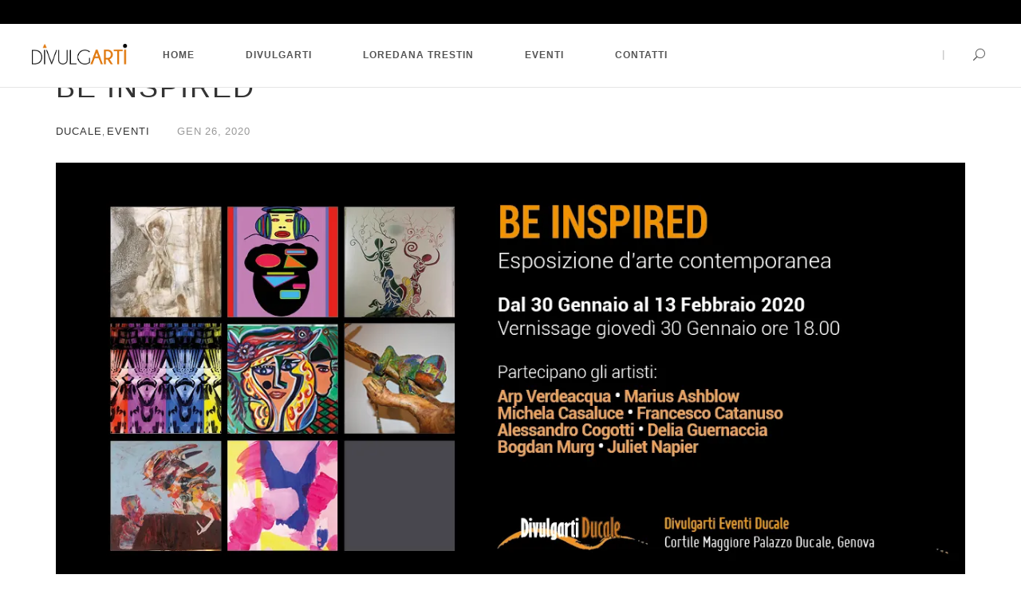

--- FILE ---
content_type: text/html; charset=UTF-8
request_url: https://divulgarti.org/be-inspired/
body_size: 17813
content:
<!DOCTYPE html>
<html lang="it-IT">
<head>
	<meta charset="UTF-8">
	<meta name="viewport" content="width=device-width, initial-scale=1">
	<link rel="profile" href="http://gmpg.org/xfn/11">
	<link rel="pingback" href="https://divulgarti.org/xmlrpc.php">

  <!-- Favicons
  ================================================== -->
  
    <style>
        #wpadminbar #wp-admin-bar-p404_free_top_button .ab-icon:before {
            content: "\f103";
            color: red;
            top: 2px;
        }
    </style>
<meta name='robots' content='index, follow, max-image-preview:large, max-snippet:-1, max-video-preview:-1' />
	<style>img:is([sizes="auto" i], [sizes^="auto," i]) { contain-intrinsic-size: 3000px 1500px }</style>
	
	<!-- This site is optimized with the Yoast SEO plugin v24.5 - https://yoast.com/wordpress/plugins/seo/ -->
	<title>BE INSPIRED- ESPOSIZIONE D&#039;ARTE CONTEMPORANEA</title>
	<meta name="description" content="BE INSPIRED - È su questa tematica che gli artisti presenti in questa mostra, propongono opere originali, non solo per il taglio dato alle immagini ma per la novità dei contenuti affrontati." />
	<link rel="canonical" href="https://divulgarti.org/be-inspired/" />
	<meta property="og:locale" content="it_IT" />
	<meta property="og:type" content="article" />
	<meta property="og:title" content="EQUAZIONISMO ASTROMISTICO E L&#039;EVOLUZIONE - Vincenzo Gualano" />
	<meta property="og:description" content="Esposizione Personale di Vincenzo Gualano, Divulgarti Eventi al Ducale, Palazzo Ducale, Genova." />
	<meta property="og:url" content="https://divulgarti.org/be-inspired/" />
	<meta property="og:site_name" content="Arte e cultura" />
	<meta property="article:published_time" content="2020-01-26T21:31:55+00:00" />
	<meta property="article:modified_time" content="2020-02-05T14:40:39+00:00" />
	<meta property="og:image" content="https://i0.wp.com/divulgarti.org/wp-content/uploads/2020/01/BE-INSPIRED-INVITO.jpg?fit=1240%2C591&ssl=1" />
	<meta property="og:image:width" content="1240" />
	<meta property="og:image:height" content="591" />
	<meta property="og:image:type" content="image/jpeg" />
	<meta name="author" content="Anna Ferrari" />
	<meta name="twitter:card" content="summary_large_image" />
	<meta name="twitter:label1" content="Scritto da" />
	<meta name="twitter:data1" content="Anna Ferrari" />
	<meta name="twitter:label2" content="Tempo di lettura stimato" />
	<meta name="twitter:data2" content="2 minuti" />
	<script type="application/ld+json" class="yoast-schema-graph">{"@context":"https://schema.org","@graph":[{"@type":"WebPage","@id":"https://divulgarti.org/be-inspired/","url":"https://divulgarti.org/be-inspired/","name":"BE INSPIRED- ESPOSIZIONE D'ARTE CONTEMPORANEA","isPartOf":{"@id":"https://divulgarti.org/#website"},"primaryImageOfPage":{"@id":"https://divulgarti.org/be-inspired/#primaryimage"},"image":{"@id":"https://divulgarti.org/be-inspired/#primaryimage"},"thumbnailUrl":"https://i0.wp.com/divulgarti.org/wp-content/uploads/2020/01/BE-INSPIRED-INVITO.jpg?fit=1240%2C591&ssl=1","datePublished":"2020-01-26T21:31:55+00:00","dateModified":"2020-02-05T14:40:39+00:00","author":{"@id":"https://divulgarti.org/#/schema/person/b7062b81a6d262cf7069252a831a38b8"},"description":"BE INSPIRED - È su questa tematica che gli artisti presenti in questa mostra, propongono opere originali, non solo per il taglio dato alle immagini ma per la novità dei contenuti affrontati.","breadcrumb":{"@id":"https://divulgarti.org/be-inspired/#breadcrumb"},"inLanguage":"it-IT","potentialAction":[{"@type":"ReadAction","target":["https://divulgarti.org/be-inspired/"]}]},{"@type":"ImageObject","inLanguage":"it-IT","@id":"https://divulgarti.org/be-inspired/#primaryimage","url":"https://i0.wp.com/divulgarti.org/wp-content/uploads/2020/01/BE-INSPIRED-INVITO.jpg?fit=1240%2C591&ssl=1","contentUrl":"https://i0.wp.com/divulgarti.org/wp-content/uploads/2020/01/BE-INSPIRED-INVITO.jpg?fit=1240%2C591&ssl=1","width":1240,"height":591},{"@type":"BreadcrumbList","@id":"https://divulgarti.org/be-inspired/#breadcrumb","itemListElement":[{"@type":"ListItem","position":1,"name":"Home","item":"https://divulgarti.org/"},{"@type":"ListItem","position":2,"name":"BE INSPIRED"}]},{"@type":"WebSite","@id":"https://divulgarti.org/#website","url":"https://divulgarti.org/","name":"Arte e cultura","description":"","potentialAction":[{"@type":"SearchAction","target":{"@type":"EntryPoint","urlTemplate":"https://divulgarti.org/?s={search_term_string}"},"query-input":{"@type":"PropertyValueSpecification","valueRequired":true,"valueName":"search_term_string"}}],"inLanguage":"it-IT"},{"@type":"Person","@id":"https://divulgarti.org/#/schema/person/b7062b81a6d262cf7069252a831a38b8","name":"Anna Ferrari","image":{"@type":"ImageObject","inLanguage":"it-IT","@id":"https://divulgarti.org/#/schema/person/image/","url":"https://secure.gravatar.com/avatar/1cae91efb1132c9735f4745f14e0aba9?s=96&d=mm&r=g","contentUrl":"https://secure.gravatar.com/avatar/1cae91efb1132c9735f4745f14e0aba9?s=96&d=mm&r=g","caption":"Anna Ferrari"},"url":"https://divulgarti.org/author/lucina_2008/"}]}</script>
	<!-- / Yoast SEO plugin. -->


<link rel='dns-prefetch' href='//maps.googleapis.com' />
<link rel='dns-prefetch' href='//secure.gravatar.com' />
<link rel='dns-prefetch' href='//stats.wp.com' />
<link rel='dns-prefetch' href='//use.fontawesome.com' />
<link rel='dns-prefetch' href='//v0.wordpress.com' />
<link rel='preconnect' href='//i0.wp.com' />
<link rel="alternate" type="application/rss+xml" title="Arte e cultura &raquo; Feed" href="https://divulgarti.org/feed/" />
<link rel="alternate" type="application/rss+xml" title="Arte e cultura &raquo; Feed dei commenti" href="https://divulgarti.org/comments/feed/" />
<script type="text/javascript">
/* <![CDATA[ */
window._wpemojiSettings = {"baseUrl":"https:\/\/s.w.org\/images\/core\/emoji\/15.0.3\/72x72\/","ext":".png","svgUrl":"https:\/\/s.w.org\/images\/core\/emoji\/15.0.3\/svg\/","svgExt":".svg","source":{"concatemoji":"https:\/\/divulgarti.org\/wp-includes\/js\/wp-emoji-release.min.js?ver=946df73d75fb60a8f1cbb3816fc12efa"}};
/*! This file is auto-generated */
!function(i,n){var o,s,e;function c(e){try{var t={supportTests:e,timestamp:(new Date).valueOf()};sessionStorage.setItem(o,JSON.stringify(t))}catch(e){}}function p(e,t,n){e.clearRect(0,0,e.canvas.width,e.canvas.height),e.fillText(t,0,0);var t=new Uint32Array(e.getImageData(0,0,e.canvas.width,e.canvas.height).data),r=(e.clearRect(0,0,e.canvas.width,e.canvas.height),e.fillText(n,0,0),new Uint32Array(e.getImageData(0,0,e.canvas.width,e.canvas.height).data));return t.every(function(e,t){return e===r[t]})}function u(e,t,n){switch(t){case"flag":return n(e,"\ud83c\udff3\ufe0f\u200d\u26a7\ufe0f","\ud83c\udff3\ufe0f\u200b\u26a7\ufe0f")?!1:!n(e,"\ud83c\uddfa\ud83c\uddf3","\ud83c\uddfa\u200b\ud83c\uddf3")&&!n(e,"\ud83c\udff4\udb40\udc67\udb40\udc62\udb40\udc65\udb40\udc6e\udb40\udc67\udb40\udc7f","\ud83c\udff4\u200b\udb40\udc67\u200b\udb40\udc62\u200b\udb40\udc65\u200b\udb40\udc6e\u200b\udb40\udc67\u200b\udb40\udc7f");case"emoji":return!n(e,"\ud83d\udc26\u200d\u2b1b","\ud83d\udc26\u200b\u2b1b")}return!1}function f(e,t,n){var r="undefined"!=typeof WorkerGlobalScope&&self instanceof WorkerGlobalScope?new OffscreenCanvas(300,150):i.createElement("canvas"),a=r.getContext("2d",{willReadFrequently:!0}),o=(a.textBaseline="top",a.font="600 32px Arial",{});return e.forEach(function(e){o[e]=t(a,e,n)}),o}function t(e){var t=i.createElement("script");t.src=e,t.defer=!0,i.head.appendChild(t)}"undefined"!=typeof Promise&&(o="wpEmojiSettingsSupports",s=["flag","emoji"],n.supports={everything:!0,everythingExceptFlag:!0},e=new Promise(function(e){i.addEventListener("DOMContentLoaded",e,{once:!0})}),new Promise(function(t){var n=function(){try{var e=JSON.parse(sessionStorage.getItem(o));if("object"==typeof e&&"number"==typeof e.timestamp&&(new Date).valueOf()<e.timestamp+604800&&"object"==typeof e.supportTests)return e.supportTests}catch(e){}return null}();if(!n){if("undefined"!=typeof Worker&&"undefined"!=typeof OffscreenCanvas&&"undefined"!=typeof URL&&URL.createObjectURL&&"undefined"!=typeof Blob)try{var e="postMessage("+f.toString()+"("+[JSON.stringify(s),u.toString(),p.toString()].join(",")+"));",r=new Blob([e],{type:"text/javascript"}),a=new Worker(URL.createObjectURL(r),{name:"wpTestEmojiSupports"});return void(a.onmessage=function(e){c(n=e.data),a.terminate(),t(n)})}catch(e){}c(n=f(s,u,p))}t(n)}).then(function(e){for(var t in e)n.supports[t]=e[t],n.supports.everything=n.supports.everything&&n.supports[t],"flag"!==t&&(n.supports.everythingExceptFlag=n.supports.everythingExceptFlag&&n.supports[t]);n.supports.everythingExceptFlag=n.supports.everythingExceptFlag&&!n.supports.flag,n.DOMReady=!1,n.readyCallback=function(){n.DOMReady=!0}}).then(function(){return e}).then(function(){var e;n.supports.everything||(n.readyCallback(),(e=n.source||{}).concatemoji?t(e.concatemoji):e.wpemoji&&e.twemoji&&(t(e.twemoji),t(e.wpemoji)))}))}((window,document),window._wpemojiSettings);
/* ]]> */
</script>
<link rel='stylesheet' id='jetpack_related-posts-css' href='https://divulgarti.org/wp-content/plugins/jetpack/modules/related-posts/related-posts.css?ver=20240116' type='text/css' media='all' />
<style id='wp-emoji-styles-inline-css' type='text/css'>

	img.wp-smiley, img.emoji {
		display: inline !important;
		border: none !important;
		box-shadow: none !important;
		height: 1em !important;
		width: 1em !important;
		margin: 0 0.07em !important;
		vertical-align: -0.1em !important;
		background: none !important;
		padding: 0 !important;
	}
</style>
<link rel='stylesheet' id='mediaelement-css' href='https://divulgarti.org/wp-includes/js/mediaelement/mediaelementplayer-legacy.min.css?ver=4.2.17' type='text/css' media='all' />
<link rel='stylesheet' id='wp-mediaelement-css' href='https://divulgarti.org/wp-includes/js/mediaelement/wp-mediaelement.min.css?ver=946df73d75fb60a8f1cbb3816fc12efa' type='text/css' media='all' />
<style id='jetpack-sharing-buttons-style-inline-css' type='text/css'>
.jetpack-sharing-buttons__services-list{display:flex;flex-direction:row;flex-wrap:wrap;gap:0;list-style-type:none;margin:5px;padding:0}.jetpack-sharing-buttons__services-list.has-small-icon-size{font-size:12px}.jetpack-sharing-buttons__services-list.has-normal-icon-size{font-size:16px}.jetpack-sharing-buttons__services-list.has-large-icon-size{font-size:24px}.jetpack-sharing-buttons__services-list.has-huge-icon-size{font-size:36px}@media print{.jetpack-sharing-buttons__services-list{display:none!important}}.editor-styles-wrapper .wp-block-jetpack-sharing-buttons{gap:0;padding-inline-start:0}ul.jetpack-sharing-buttons__services-list.has-background{padding:1.25em 2.375em}
</style>
<link rel='stylesheet' id='redux-extendify-styles-css' href='https://divulgarti.org/wp-content/plugins/redux-framework/redux-core/assets/css/extendify-utilities.css?ver=4.4.11' type='text/css' media='all' />
<link rel='stylesheet' id='rs-plugin-settings-css' href='https://divulgarti.org/wp-content/plugins/revslider/public/assets/css/rs6.css?ver=6.2.14' type='text/css' media='all' />
<style id='rs-plugin-settings-inline-css' type='text/css'>
#rs-demo-id {}
</style>
<link rel='stylesheet' id='wp-smart-tv-css' href='https://divulgarti.org/wp-content/plugins/wp-smart-tv/public/css/wp-smart-tv-public.css?ver=2.1.8' type='text/css' media='all' />
<link rel='stylesheet' id='wpvrfontawesome-css' href='https://use.fontawesome.com/releases/v6.5.1/css/all.css?ver=8.5.20' type='text/css' media='all' />
<link rel='stylesheet' id='panellium-css-css' href='https://divulgarti.org/wp-content/plugins/wpvr/public/lib/pannellum/src/css/pannellum.css?ver=1' type='text/css' media='all' />
<link rel='stylesheet' id='videojs-css-css' href='https://divulgarti.org/wp-content/plugins/wpvr/public/lib/pannellum/src/css/video-js.css?ver=1' type='text/css' media='all' />
<link rel='stylesheet' id='videojs-vr-css-css' href='https://divulgarti.org/wp-content/plugins/wpvr/public/lib/videojs-vr/videojs-vr.css?ver=1' type='text/css' media='all' />
<link rel='stylesheet' id='owl-css-css' href='https://divulgarti.org/wp-content/plugins/wpvr/public/css/owl.carousel.css?ver=8.5.20' type='text/css' media='all' />
<link rel='stylesheet' id='wpvr-css' href='https://divulgarti.org/wp-content/plugins/wpvr/public/css/wpvr-public.css?ver=8.5.20' type='text/css' media='all' />
<link rel='stylesheet' id='architect-bootstrap-css' href='https://divulgarti.org/wp-content/themes/architect/css/bootstrap.min.css?ver=946df73d75fb60a8f1cbb3816fc12efa' type='text/css' media='all' />
<link rel='stylesheet' id='architect-font-awesome-css' href='https://divulgarti.org/wp-content/themes/architect/css/font-awesome.min.css?ver=946df73d75fb60a8f1cbb3816fc12efa' type='text/css' media='all' />
<link rel='stylesheet' id='architect-elegant-css' href='https://divulgarti.org/wp-content/themes/architect/css/elegant-font.css?ver=946df73d75fb60a8f1cbb3816fc12efa' type='text/css' media='all' />
<link rel='stylesheet' id='architect-linearicons-css' href='https://divulgarti.org/wp-content/themes/architect/css/linearicons.css?ver=946df73d75fb60a8f1cbb3816fc12efa' type='text/css' media='all' />
<link rel='stylesheet' id='architect-switcher-demo-css' href='https://divulgarti.org/wp-content/themes/architect/css/owl.carousel.css?ver=946df73d75fb60a8f1cbb3816fc12efa' type='text/css' media='all' />
<link rel='stylesheet' id='architect-mCustomScrollbar-css' href='https://divulgarti.org/wp-content/themes/architect/css/jquery.mCustomScrollbar.css?ver=946df73d75fb60a8f1cbb3816fc12efa' type='text/css' media='all' />
<link rel='stylesheet' id='architect-woocommerce-css' href='https://divulgarti.org/wp-content/themes/architect/css/woocommerce.css?ver=946df73d75fb60a8f1cbb3816fc12efa' type='text/css' media='all' />
<link rel='stylesheet' id='architect-style-css' href='https://divulgarti.org/wp-content/themes/architect-child/style.css?ver=946df73d75fb60a8f1cbb3816fc12efa' type='text/css' media='all' />
<link rel='stylesheet' id='architect-color-css' href='https://divulgarti.org/wp-content/themes/architect/framework/color.php?ver=1.0.0' type='text/css' media='all' />
<style id='akismet-widget-style-inline-css' type='text/css'>

			.a-stats {
				--akismet-color-mid-green: #357b49;
				--akismet-color-white: #fff;
				--akismet-color-light-grey: #f6f7f7;

				max-width: 350px;
				width: auto;
			}

			.a-stats * {
				all: unset;
				box-sizing: border-box;
			}

			.a-stats strong {
				font-weight: 600;
			}

			.a-stats a.a-stats__link,
			.a-stats a.a-stats__link:visited,
			.a-stats a.a-stats__link:active {
				background: var(--akismet-color-mid-green);
				border: none;
				box-shadow: none;
				border-radius: 8px;
				color: var(--akismet-color-white);
				cursor: pointer;
				display: block;
				font-family: -apple-system, BlinkMacSystemFont, 'Segoe UI', 'Roboto', 'Oxygen-Sans', 'Ubuntu', 'Cantarell', 'Helvetica Neue', sans-serif;
				font-weight: 500;
				padding: 12px;
				text-align: center;
				text-decoration: none;
				transition: all 0.2s ease;
			}

			/* Extra specificity to deal with TwentyTwentyOne focus style */
			.widget .a-stats a.a-stats__link:focus {
				background: var(--akismet-color-mid-green);
				color: var(--akismet-color-white);
				text-decoration: none;
			}

			.a-stats a.a-stats__link:hover {
				filter: brightness(110%);
				box-shadow: 0 4px 12px rgba(0, 0, 0, 0.06), 0 0 2px rgba(0, 0, 0, 0.16);
			}

			.a-stats .count {
				color: var(--akismet-color-white);
				display: block;
				font-size: 1.5em;
				line-height: 1.4;
				padding: 0 13px;
				white-space: nowrap;
			}
		
</style>
<link rel='stylesheet' id='sharedaddy-css' href='https://divulgarti.org/wp-content/plugins/jetpack/modules/sharedaddy/sharing.css?ver=14.7' type='text/css' media='all' />
<link rel='stylesheet' id='social-logos-css' href='https://divulgarti.org/wp-content/plugins/jetpack/_inc/social-logos/social-logos.min.css?ver=14.7' type='text/css' media='all' />
<script type="text/javascript" id="jetpack_related-posts-js-extra">
/* <![CDATA[ */
var related_posts_js_options = {"post_heading":"h4"};
/* ]]> */
</script>
<script type="text/javascript" src="https://divulgarti.org/wp-content/plugins/jetpack/_inc/build/related-posts/related-posts.min.js?ver=20240116" id="jetpack_related-posts-js"></script>
<script type="text/javascript" src="https://divulgarti.org/wp-includes/js/jquery/jquery.min.js?ver=3.7.1" id="jquery-core-js"></script>
<script type="text/javascript" src="https://divulgarti.org/wp-includes/js/jquery/jquery-migrate.min.js?ver=3.4.1" id="jquery-migrate-js"></script>
<script type="text/javascript" id="3d-flip-book-client-locale-loader-js-extra">
/* <![CDATA[ */
var FB3D_CLIENT_LOCALE = {"ajaxurl":"https:\/\/divulgarti.org\/wp-admin\/admin-ajax.php","dictionary":{"Table of contents":"Table of contents","Close":"Close","Bookmarks":"Bookmarks","Thumbnails":"Thumbnails","Search":"Search","Share":"Share","Facebook":"Facebook","Twitter":"Twitter","Email":"Email","Play":"Play","Previous page":"Previous page","Next page":"Next page","Zoom in":"Zoom in","Zoom out":"Zoom out","Fit view":"Fit view","Auto play":"Auto play","Full screen":"Full screen","More":"More","Smart pan":"Smart pan","Single page":"Single page","Sounds":"Sounds","Stats":"Stats","Print":"Print","Download":"Download","Goto first page":"Goto first page","Goto last page":"Goto last page"},"images":"https:\/\/divulgarti.org\/wp-content\/plugins\/interactive-3d-flipbook-powered-physics-engine\/assets\/images\/","jsData":{"urls":[],"posts":{"ids_mis":[],"ids":[]},"pages":[],"firstPages":[],"bookCtrlProps":[],"bookTemplates":[]},"key":"3d-flip-book","pdfJS":{"pdfJsLib":"https:\/\/divulgarti.org\/wp-content\/plugins\/interactive-3d-flipbook-powered-physics-engine\/assets\/js\/pdf.min.js?ver=4.3.136","pdfJsWorker":"https:\/\/divulgarti.org\/wp-content\/plugins\/interactive-3d-flipbook-powered-physics-engine\/assets\/js\/pdf.worker.js?ver=4.3.136","stablePdfJsLib":"https:\/\/divulgarti.org\/wp-content\/plugins\/interactive-3d-flipbook-powered-physics-engine\/assets\/js\/stable\/pdf.min.js?ver=2.5.207","stablePdfJsWorker":"https:\/\/divulgarti.org\/wp-content\/plugins\/interactive-3d-flipbook-powered-physics-engine\/assets\/js\/stable\/pdf.worker.js?ver=2.5.207","pdfJsCMapUrl":"https:\/\/divulgarti.org\/wp-content\/plugins\/interactive-3d-flipbook-powered-physics-engine\/assets\/cmaps\/"},"cacheurl":"https:\/\/divulgarti.org\/wp-content\/uploads\/3d-flip-book\/cache\/","pluginsurl":"https:\/\/divulgarti.org\/wp-content\/plugins\/","pluginurl":"https:\/\/divulgarti.org\/wp-content\/plugins\/interactive-3d-flipbook-powered-physics-engine\/","thumbnailSize":{"width":"150","height":"150"},"version":"1.16.15"};
/* ]]> */
</script>
<script type="text/javascript" src="https://divulgarti.org/wp-content/plugins/interactive-3d-flipbook-powered-physics-engine/assets/js/client-locale-loader.js?ver=1.16.15" id="3d-flip-book-client-locale-loader-js" async="async" data-wp-strategy="async"></script>
<script type="text/javascript" src="https://divulgarti.org/wp-content/plugins/revslider/public/assets/js/rbtools.min.js?ver=6.0.9" id="tp-tools-js"></script>
<script type="text/javascript" src="https://divulgarti.org/wp-content/plugins/revslider/public/assets/js/rs6.min.js?ver=6.2.14" id="revmin-js"></script>
<script type="text/javascript" src="https://divulgarti.org/wp-content/plugins/wp-smart-tv/public/js/wp-smart-tv-public.js?ver=2.1.8" id="wp-smart-tv-js"></script>
<script type="text/javascript" src="https://divulgarti.org/wp-content/plugins/wpvr/public/lib/pannellum/src/js/pannellum.js?ver=1" id="panellium-js-js"></script>
<script type="text/javascript" src="https://divulgarti.org/wp-content/plugins/wpvr/public/lib/pannellum/src/js/libpannellum.js?ver=1" id="panelliumlib-js-js"></script>
<script type="text/javascript" src="https://divulgarti.org/wp-content/plugins/wpvr/public/js/video.js?ver=1" id="videojs-js-js"></script>
<script type="text/javascript" src="https://divulgarti.org/wp-content/plugins/wpvr/public/lib/videojs-vr/videojs-vr.js?ver=1" id="videojsvr-js-js"></script>
<script type="text/javascript" src="https://divulgarti.org/wp-content/plugins/wpvr/public/lib/pannellum/src/js/videojs-pannellum-plugin.js?ver=1" id="panelliumvid-js-js"></script>
<script type="text/javascript" src="https://divulgarti.org/wp-content/plugins/wpvr/public/js/owl.carousel.js?ver=946df73d75fb60a8f1cbb3816fc12efa" id="owl-js-js"></script>
<script type="text/javascript" src="https://divulgarti.org/wp-content/plugins/wpvr/public/js/jquery.cookie.js?ver=1" id="jquery_cookie-js"></script>
<link rel="https://api.w.org/" href="https://divulgarti.org/wp-json/" /><link rel="alternate" title="JSON" type="application/json" href="https://divulgarti.org/wp-json/wp/v2/posts/5358" /><link rel="EditURI" type="application/rsd+xml" title="RSD" href="https://divulgarti.org/xmlrpc.php?rsd" />

<link rel='shortlink' href='https://wp.me/p7HbSe-1oq' />
<link rel="alternate" title="oEmbed (JSON)" type="application/json+oembed" href="https://divulgarti.org/wp-json/oembed/1.0/embed?url=https%3A%2F%2Fdivulgarti.org%2Fbe-inspired%2F" />
<link rel="alternate" title="oEmbed (XML)" type="text/xml+oembed" href="https://divulgarti.org/wp-json/oembed/1.0/embed?url=https%3A%2F%2Fdivulgarti.org%2Fbe-inspired%2F&#038;format=xml" />
<meta name="generator" content="Redux 4.4.11" /><script type="text/javascript">
(function(url){
	if(/(?:Chrome\/26\.0\.1410\.63 Safari\/537\.31|WordfenceTestMonBot)/.test(navigator.userAgent)){ return; }
	var addEvent = function(evt, handler) {
		if (window.addEventListener) {
			document.addEventListener(evt, handler, false);
		} else if (window.attachEvent) {
			document.attachEvent('on' + evt, handler);
		}
	};
	var removeEvent = function(evt, handler) {
		if (window.removeEventListener) {
			document.removeEventListener(evt, handler, false);
		} else if (window.detachEvent) {
			document.detachEvent('on' + evt, handler);
		}
	};
	var evts = 'contextmenu dblclick drag dragend dragenter dragleave dragover dragstart drop keydown keypress keyup mousedown mousemove mouseout mouseover mouseup mousewheel scroll'.split(' ');
	var logHuman = function() {
		if (window.wfLogHumanRan) { return; }
		window.wfLogHumanRan = true;
		var wfscr = document.createElement('script');
		wfscr.type = 'text/javascript';
		wfscr.async = true;
		wfscr.src = url + '&r=' + Math.random();
		(document.getElementsByTagName('head')[0]||document.getElementsByTagName('body')[0]).appendChild(wfscr);
		for (var i = 0; i < evts.length; i++) {
			removeEvent(evts[i], logHuman);
		}
	};
	for (var i = 0; i < evts.length; i++) {
		addEvent(evts[i], logHuman);
	}
})('//divulgarti.org/?wordfence_lh=1&hid=6706C01FD6AB392FBFF32D236786E8A1');
</script>	<style>img#wpstats{display:none}</style>
		<script type="text/javascript">if (typeof ajaxurl === "undefined") {var ajaxurl = "https://divulgarti.org/wp-admin/admin-ajax.php"}</script><meta name="generator" content="Powered by WPBakery Page Builder - drag and drop page builder for WordPress."/>
<meta name="generator" content="Powered by Slider Revolution 6.2.14 - responsive, Mobile-Friendly Slider Plugin for WordPress with comfortable drag and drop interface." />
<link rel="icon" href="https://divulgarti.org/wp-content/uploads/2022/11/LOGO-OK-300px-100x100.ico" sizes="32x32" />
<link rel="icon" href="https://divulgarti.org/wp-content/uploads/2022/11/LOGO-OK-300px.ico" sizes="192x192" />
<link rel="apple-touch-icon" href="https://divulgarti.org/wp-content/uploads/2022/11/LOGO-OK-300px.ico" />
<meta name="msapplication-TileImage" content="https://divulgarti.org/wp-content/uploads/2022/11/LOGO-OK-300px.ico" />
<script type="text/javascript">function setREVStartSize(e){
			//window.requestAnimationFrame(function() {				 
				window.RSIW = window.RSIW===undefined ? window.innerWidth : window.RSIW;	
				window.RSIH = window.RSIH===undefined ? window.innerHeight : window.RSIH;	
				try {								
					var pw = document.getElementById(e.c).parentNode.offsetWidth,
						newh;
					pw = pw===0 || isNaN(pw) ? window.RSIW : pw;
					e.tabw = e.tabw===undefined ? 0 : parseInt(e.tabw);
					e.thumbw = e.thumbw===undefined ? 0 : parseInt(e.thumbw);
					e.tabh = e.tabh===undefined ? 0 : parseInt(e.tabh);
					e.thumbh = e.thumbh===undefined ? 0 : parseInt(e.thumbh);
					e.tabhide = e.tabhide===undefined ? 0 : parseInt(e.tabhide);
					e.thumbhide = e.thumbhide===undefined ? 0 : parseInt(e.thumbhide);
					e.mh = e.mh===undefined || e.mh=="" || e.mh==="auto" ? 0 : parseInt(e.mh,0);		
					if(e.layout==="fullscreen" || e.l==="fullscreen") 						
						newh = Math.max(e.mh,window.RSIH);					
					else{					
						e.gw = Array.isArray(e.gw) ? e.gw : [e.gw];
						for (var i in e.rl) if (e.gw[i]===undefined || e.gw[i]===0) e.gw[i] = e.gw[i-1];					
						e.gh = e.el===undefined || e.el==="" || (Array.isArray(e.el) && e.el.length==0)? e.gh : e.el;
						e.gh = Array.isArray(e.gh) ? e.gh : [e.gh];
						for (var i in e.rl) if (e.gh[i]===undefined || e.gh[i]===0) e.gh[i] = e.gh[i-1];
											
						var nl = new Array(e.rl.length),
							ix = 0,						
							sl;					
						e.tabw = e.tabhide>=pw ? 0 : e.tabw;
						e.thumbw = e.thumbhide>=pw ? 0 : e.thumbw;
						e.tabh = e.tabhide>=pw ? 0 : e.tabh;
						e.thumbh = e.thumbhide>=pw ? 0 : e.thumbh;					
						for (var i in e.rl) nl[i] = e.rl[i]<window.RSIW ? 0 : e.rl[i];
						sl = nl[0];									
						for (var i in nl) if (sl>nl[i] && nl[i]>0) { sl = nl[i]; ix=i;}															
						var m = pw>(e.gw[ix]+e.tabw+e.thumbw) ? 1 : (pw-(e.tabw+e.thumbw)) / (e.gw[ix]);					
						newh =  (e.gh[ix] * m) + (e.tabh + e.thumbh);
					}				
					if(window.rs_init_css===undefined) window.rs_init_css = document.head.appendChild(document.createElement("style"));					
					document.getElementById(e.c).height = newh+"px";
					window.rs_init_css.innerHTML += "#"+e.c+"_wrapper { height: "+newh+"px }";				
				} catch(e){
					console.log("Failure at Presize of Slider:" + e)
				}					   
			//});
		  };</script>
		<style type="text/css" id="wp-custom-css">
			.img-responsive, .thumbnail>img, .thumbnail a>img, .carousel-inner>.item>img, .carousel-inner>.item>a>img {
    display: block;
    max-width: 100%;
    height: auto;
	  vertical-align: middle;
}

#header{
margin: 0 auto;
}				
header ul {
    list-style: none;
    display: block;
    padding: 0;
    margin: 0;
}

.sub-header-1 {
    height: 10px;
}
.sub-header {
    background-attachment: fixed;
    background-position: center center;
	vertical-align: middle;
    -webkit-background-size: cover;
    background-size: cover;
    transform-style: preserve-3d;
}
.padding {
    padding: 0px 0 0px 0;
}
article, aside, details, figcaption, figure, footer, header, hgroup, main, menu, nav, section, summary {
    display: block;
	    vertical-align: middle;
}
.header-v2 .navi-level-1 > li a, .header-v3 .navi-level-1 > li a, .header-v4 .navi-level-1 > li a, .header-v1 .navi-level-1 > li a {
    color: ;
}
.navi-level-1 > li a {
    display: block;
    line-height: 22px;
    font-family: 'Montserrat', sans-serif;
    font-size: 12px;
    letter-spacing: 1px;
    text-transform: uppercase;
    position: relative;
    padding: 18px 30px 17px 30px;
    color: #555;
	  font-weight: 600;
    letter-spacing: 1px;
}		</style>
		<noscript><style> .wpb_animate_when_almost_visible { opacity: 1; }</style></noscript></head>

<body class="post-template-default single single-post postid-5358 single-format-standard wpb-js-composer js-comp-ver-6.2.0 vc_responsive">

<div class="mobile-menu-first">
  <div id="mobile-menu" class="mobile-menu">
    <div class="header-mobile-menu">
      <a href="tel:"></a>
        <div class="mm-toggle">
          <span aria-hidden="true" class="icon_close"></span>
        </div>
    </div>
    <div class="mCustomScrollbar light" data-mcs-theme="minimal-dark">
      <ul><li id="menu-item-14" class="menu-item menu-item-type-custom menu-item-object-custom menu-item-home menu-item-14"><a  title="Home" href="http://divulgarti.org"><span>Home</span></a></li>
<li id="menu-item-15" class="menu-item menu-item-type-post_type menu-item-object-page current-post-parent menu-item-15"><a  title="Divulgarti" href="https://divulgarti.org/divulgarti/"><span>Divulgarti</span></a></li>
<li id="menu-item-200" class="menu-item menu-item-type-post_type menu-item-object-page menu-item-200"><a  title="Loredana Trestin" href="https://divulgarti.org/loredana-trestin-curatrice-darte/"><span>Loredana Trestin</span></a></li>
<li id="menu-item-16" class="menu-item menu-item-type-taxonomy menu-item-object-category current-post-ancestor current-menu-parent current-post-parent menu-item-has-children menu-item-16 "><a  title="Eventi" href="https://divulgarti.org/category/eventi/"><span>Eventi </span></a>
<ul role="menu" class="">
	<li id="menu-item-7648" class="menu-item menu-item-type-taxonomy menu-item-object-category current-post-ancestor current-menu-parent current-post-parent menu-item-7648"><a  title="Tutti gli Eventi" href="https://divulgarti.org/category/eventi/"><span>Tutti gli Eventi</span></a></li>
	<li id="menu-item-1320" class="menu-item menu-item-type-taxonomy menu-item-object-category current-post-ancestor current-menu-parent current-post-parent menu-item-1320"><a  title="Eventi Divulgarti Ducale" href="https://divulgarti.org/category/ducale/"><span>Eventi Divulgarti Ducale</span></a></li>
	<li id="menu-item-1319" class="menu-item menu-item-type-taxonomy menu-item-object-category menu-item-1319"><a  title="Eventi CAD" href="https://divulgarti.org/category/cad/"><span>Eventi CAD</span></a></li>
	<li id="menu-item-8284" class="menu-item menu-item-type-taxonomy menu-item-object-category menu-item-8284"><a  title="Milano" href="https://divulgarti.org/category/milano/"><span>Milano</span></a></li>
	<li id="menu-item-6606" class="menu-item menu-item-type-taxonomy menu-item-object-category menu-item-6606"><a  title="Roma" href="https://divulgarti.org/category/roma/"><span>Roma</span></a></li>
	<li id="menu-item-8084" class="menu-item menu-item-type-taxonomy menu-item-object-category menu-item-8084"><a  title="Londra" href="https://divulgarti.org/category/londra/"><span>Londra</span></a></li>
	<li id="menu-item-9452" class="menu-item menu-item-type-taxonomy menu-item-object-category menu-item-9452"><a  title="Spagna" href="https://divulgarti.org/category/eventi/sp/"><span>Spagna</span></a></li>
</ul>
</li>
<li id="menu-item-264" class="menu-item menu-item-type-post_type menu-item-object-page menu-item-has-children menu-item-264 "><a  title="Contatti" href="https://divulgarti.org/contatti/"><span>Contatti </span></a>
<ul role="menu" class="">
	<li id="menu-item-3468" class="menu-item menu-item-type-post_type menu-item-object-page menu-item-privacy-policy menu-item-3468"><a  title="Informativa privacy e cookies" href="https://divulgarti.org/informativa-privacy-e-cookie/"><span>Informativa privacy e cookies</span></a></li>
</ul>
</li>
</ul> 
      <div class="footer-mobile-menu">
          <ul class="social"><li class="facebook"><a target="_blank" href="https://www.facebook.com/arteagenova/"><i class="fa fa-facebook"></i></a></li><li class="youtube"><a target="_blank" href="https://www.youtube.com/channel/UCnxWNoAfUlTE82gphwsJy-A/divulgarti.org"><i class="fa fa-youtube-play"></i></a></li><li class="linkedin"><a target="_blank" href="https://it.linkedin.com/company/divulgarti"><i class="fa fa-linkedin"></i></a></li><li class="instagram"><a target="_blank" href="https://www.instagram.com/divulgarti_group/"><i class="fa fa-instagram"></i></a></li><li class="email"><a href="mailto:eventi@divulgarti.org"><i class="fa fa-envelope"></i></a></li></ul>                </div>
    </div>
  </div> 
</div> <!-- Mobile Menu -->

<div class="modal fade modal-search" id="myModal" tabindex="-1" role="dialog"   aria-hidden="true">
      <button type="button" class="close" data-dismiss="modal">×</button>
      <div class="modal-dialog myModal-search">
          <!-- Modal content-->
          <div class="modal-content">                                        
              <div class="modal-body">
                  <form class="search-form" role="search" method="get" action="https://divulgarti.org/" >  
        <input type="search" id="search" class="search-field" value="" name="s" placeholder="Search" />
        <button class="search-submit" type="submit"><i class="fa fa-search"></i></button>
    </form>              </div>
          </div>
      </div>
</div>

<div id="page">
  <div id="skrollr-body">

    
    <header id="mainmenu" class="header-v1 header-border header-fix header-bg-white hover-style-2 no-separator" data-0="padding:10px;padding-left:40px;padding-right:40px;" data-251="padding:10px; padding-left:40px;padding-right:40px;top:0;">
      <div id="info" class="topbar topbar-position topbar-dark " data-0="height:30px" data-251="height:0;">
                    
        <div class="col-md-12">
                        <div class="language">
                          </div>
        </div>
            
      </div>
      <div class="left-header">
        <ul class="navi-level-1">
          <li>
            <a href="https://divulgarti.org/" class="logo">
                                <img src="https://divulgarti.org/wp-content/uploads/2022/11/Logo-ok-revisione.png" class="img-responsive" alt="">
                          </a>
          </li>
        </ul>
      </div>
      <nav>      
      <ul class="navi-level-1 main-navi"><li class="menu-item menu-item-type-custom menu-item-object-custom menu-item-home menu-item-14"><a  title="Home" href="http://divulgarti.org"><span>Home</span></a></li>
<li class="menu-item menu-item-type-post_type menu-item-object-page current-post-parent menu-item-15"><a  title="Divulgarti" href="https://divulgarti.org/divulgarti/"><span>Divulgarti</span></a></li>
<li class="menu-item menu-item-type-post_type menu-item-object-page menu-item-200"><a  title="Loredana Trestin" href="https://divulgarti.org/loredana-trestin-curatrice-darte/"><span>Loredana Trestin</span></a></li>
<li class="menu-item menu-item-type-taxonomy menu-item-object-category current-post-ancestor current-menu-parent current-post-parent menu-item-has-children menu-item-16 "><a  title="Eventi" href="https://divulgarti.org/category/eventi/"><span>Eventi </span></a>
<ul role="menu" class="">
	<li class="menu-item menu-item-type-taxonomy menu-item-object-category current-post-ancestor current-menu-parent current-post-parent menu-item-7648"><a  title="Tutti gli Eventi" href="https://divulgarti.org/category/eventi/"><span>Tutti gli Eventi</span></a></li>
	<li class="menu-item menu-item-type-taxonomy menu-item-object-category current-post-ancestor current-menu-parent current-post-parent menu-item-1320"><a  title="Eventi Divulgarti Ducale" href="https://divulgarti.org/category/ducale/"><span>Eventi Divulgarti Ducale</span></a></li>
	<li class="menu-item menu-item-type-taxonomy menu-item-object-category menu-item-1319"><a  title="Eventi CAD" href="https://divulgarti.org/category/cad/"><span>Eventi CAD</span></a></li>
	<li class="menu-item menu-item-type-taxonomy menu-item-object-category menu-item-8284"><a  title="Milano" href="https://divulgarti.org/category/milano/"><span>Milano</span></a></li>
	<li class="menu-item menu-item-type-taxonomy menu-item-object-category menu-item-6606"><a  title="Roma" href="https://divulgarti.org/category/roma/"><span>Roma</span></a></li>
	<li class="menu-item menu-item-type-taxonomy menu-item-object-category menu-item-8084"><a  title="Londra" href="https://divulgarti.org/category/londra/"><span>Londra</span></a></li>
	<li class="menu-item menu-item-type-taxonomy menu-item-object-category menu-item-9452"><a  title="Spagna" href="https://divulgarti.org/category/eventi/sp/"><span>Spagna</span></a></li>
</ul>
</li>
<li class="menu-item menu-item-type-post_type menu-item-object-page menu-item-has-children menu-item-264 "><a  title="Contatti" href="https://divulgarti.org/contatti/"><span>Contatti </span></a>
<ul role="menu" class="">
	<li class="menu-item menu-item-type-post_type menu-item-object-page menu-item-privacy-policy menu-item-3468"><a  title="Informativa privacy e cookies" href="https://divulgarti.org/informativa-privacy-e-cookie/"><span>Informativa privacy e cookies</span></a></li>
</ul>
</li>
</ul> 
      </nav>
      <div class="right-header">
        <ul class="navi-level-1 sub-navi seperator-horizonal-line hover-style-4"> 
          <li class="header-tel"><a class="tel-header" href="tel:"></a></li>
          <!-- Testing Search Box -->
          <li>
                      </li> 
          <li >
            <a  href="#" data-toggle="modal" data-target="#myModal" id="btn-search" class="reset-btn btn-in-navi"><span aria-hidden="true" class="icon_search"></span></a>
          </li>
          <li>
            <a href="#"  class="mm-toggle">
              <span aria-hidden="true" class="icon_menu"></span>
            </a> 
          </li>
        </ul>

      </div><!-- End Right Header --> 
    </header>
    

       <!-- Section BreadCrumb -->
    <section>
       <div class="sub-header sub-header-1 sub-header-blog-grid fake-position"  style="background-image:url()">
         <div class="sub-header-content">
             <h2 class="text-cap white-text">Single Blog</h2>
    			          </div>
       </div>
    </section><!--  End Section -->
    <!-- content begin -->
    <section id="content" class="padding">
        <div class="container">
            <div class="row">
		          	                    <div class="col-md-12">
                    	<main id="main" class="site-main padding-top-50" >
                    	<div class="blog-detail ">
                                                	<h1>BE INSPIRED</h1>
                        	<div class="latest-blog-post-data text-cap">
                        			                        <span class="tags"><a href="https://divulgarti.org/category/ducale/" rel="category tag">Ducale</a>, <a href="https://divulgarti.org/category/eventi/" rel="category tag">Eventi</a></span>
		                    		                    </div>
		                    <div class="latest-blog-post-date-2  text-cap">
                            	<span class="month">Gen</span>
								<span class="day">26,</span>
                                <span class="year">2020</span>
                            </div>
		                    <div class="lastest-news-detail">
	                        	                        		                                            
	                                  <img width="1240" height="591" src="https://i0.wp.com/divulgarti.org/wp-content/uploads/2020/01/BE-INSPIRED-INVITO.jpg?fit=1240%2C591&amp;ssl=1" class="img-responsive wp-post-image" alt="" decoding="async" srcset="https://i0.wp.com/divulgarti.org/wp-content/uploads/2020/01/BE-INSPIRED-INVITO.jpg?w=1240&amp;ssl=1 1240w, https://i0.wp.com/divulgarti.org/wp-content/uploads/2020/01/BE-INSPIRED-INVITO.jpg?resize=300%2C143&amp;ssl=1 300w, https://i0.wp.com/divulgarti.org/wp-content/uploads/2020/01/BE-INSPIRED-INVITO.jpg?resize=768%2C366&amp;ssl=1 768w, https://i0.wp.com/divulgarti.org/wp-content/uploads/2020/01/BE-INSPIRED-INVITO.jpg?resize=1024%2C488&amp;ssl=1 1024w" sizes="(max-width: 1240px) 100vw, 1240px" data-attachment-id="5359" data-permalink="https://divulgarti.org/be-inspired/be-inspired-invito/" data-orig-file="https://i0.wp.com/divulgarti.org/wp-content/uploads/2020/01/BE-INSPIRED-INVITO.jpg?fit=1240%2C591&amp;ssl=1" data-orig-size="1240,591" data-comments-opened="0" data-image-meta="{&quot;aperture&quot;:&quot;0&quot;,&quot;credit&quot;:&quot;&quot;,&quot;camera&quot;:&quot;&quot;,&quot;caption&quot;:&quot;&quot;,&quot;created_timestamp&quot;:&quot;0&quot;,&quot;copyright&quot;:&quot;&quot;,&quot;focal_length&quot;:&quot;0&quot;,&quot;iso&quot;:&quot;0&quot;,&quot;shutter_speed&quot;:&quot;0&quot;,&quot;title&quot;:&quot;&quot;,&quot;orientation&quot;:&quot;0&quot;}" data-image-title="BE INSPIRED- INVITO" data-image-description="" data-image-caption="" data-medium-file="https://i0.wp.com/divulgarti.org/wp-content/uploads/2020/01/BE-INSPIRED-INVITO.jpg?fit=300%2C143&amp;ssl=1" data-large-file="https://i0.wp.com/divulgarti.org/wp-content/uploads/2020/01/BE-INSPIRED-INVITO.jpg?fit=640%2C305&amp;ssl=1" />	                              	                          	                        	<p>Dal 30 gennaio al 13 febbraio 2020 <br />Inaugurazione: 30 gennaio ore 18.00 <br />Sede espositiva: Divulgarti Eventi al Ducale &#8211; Genova Palazzo Ducale, Cortile Maggiore P.za Giacomo Matteotti, 9, 16123 Genova <br />Orario mostra dal martedi al sabato dalle 14.00 alle 18.00 (sabato su appuntamento)<br />Direzione artistica e curatela: Loredana Trestin <br />Assistente Direzione: Maria Cristina Bianchi <br />Organizzazione: Gaia Crovetto, Erika Gravante, Valentina Maggiolo, Elisa Succio<br />Grafica e web: Anna Maria Ferrari</p>
<p>|  <a href="https://divulgarti.org/wp-content/uploads/2020/01/BE-INSPIRED-INVITO-1.pdf">BE INSPIRED- INVITO</a> | <a href="https://divulgarti.org/wp-content/uploads/2020/01/DEPLIANT-BE-INSPIRED.pdf">DEPLIANT BE INSPIRED</a> |</p>
<p><span id="more-5358"></span></p>
<!-- /wp:file -->

<!-- wp:heading -->
<p>Partecipano gli artisti:</p>
<p><strong>Arp Verdeacqua • Marius Ashblow • Michela Casaluce • Francesco Catanuso • Alessandro Cogotti • Delia Guarnaccia • Bogdan Murg • Juliet Napier </strong></p>
<p>Per Giordano Bruno, “esistono tante arti, quanti artisti, introducendo il concetto di originalità dell’artista. L’arte non ha regole, non si apprende, ma viene dall’ispirazione”.<br />L’artista e l’ispirazione <br />L’artista nella sua ispirazione più genuina si sente in dovere di esprimere una sintesi (poetica, in senso lato) della realtà in cui gli tocca vivere, usando il linguaggio della metafora, dell’allegoria o del simbolo. L’ispirazione, quando possiede sufficiente carica affettiva, quando ribolle, quando si sperimenta come un turbamento interiore che si sforza di manifestarsi attraverso la parola, la forma o il colore, i suoni armonici, il corpo, ecc. spiega un particolare stato di coscienza che puó invadere il sogno, l´insogno e la veglia. Così si vive l’esperienza artistica, come un invito ad esprimere un sentimento profondo, accompagnato da un forte impulso a voler essere liberi di creare, di sentirsi trasformati.<br />La realtà che l’artista sintetizza esteticamente nella sua espressione si compone di due aspetti fondamentali: la propria biografia e l&#8217;epoca in cui vive, finemente mescolati. Ma c’è anche un terzo elemento possibile: la regione del trans-umano, di quanto potrebbe essere di origine sacra, che non é regolata da modelli biografici o epocali. Da questa regione possono arrivare segnali ispiratori che l’artista tradurrà, inesorabilmente, con elementi caratteristici del suo tempo, dal momento che ogni disciplina artistica è influenzata dai paesaggi e dagli sguardi di ogni momento storico, anche se ciò che si intende esprimere proviene originariamente da quel mondo mitico senza confini psicosociali. (Pia Figueroa &#8211; Traduzione dallo Spagnolo di Annalisa Pensiero )</p>
<p style="text-align: right;">Loredana Trestin</p>
<p class="jetpack-slideshow-noscript robots-nocontent">Questo slideshow richiede JavaScript.</p><div id="gallery-5358-1-slideshow" class="jetpack-slideshow-window jetpack-slideshow jetpack-slideshow-black" data-trans="fade" data-autostart="1" data-gallery="[{&quot;src&quot;:&quot;https:\/\/i0.wp.com\/divulgarti.org\/wp-content\/uploads\/2020\/01\/Alessandro-Cogotti.png?fit=640%2C480\u0026ssl=1&quot;,&quot;id&quot;:&quot;5362&quot;,&quot;title&quot;:&quot;Alessandro Cogotti&quot;,&quot;alt&quot;:&quot;&quot;,&quot;caption&quot;:&quot;&quot;,&quot;itemprop&quot;:&quot;image&quot;},{&quot;src&quot;:&quot;https:\/\/i0.wp.com\/divulgarti.org\/wp-content\/uploads\/2020\/01\/ARPVERDEACQUA.jpg?fit=617%2C600\u0026ssl=1&quot;,&quot;id&quot;:&quot;5363&quot;,&quot;title&quot;:&quot;ARPVERDEACQUA&quot;,&quot;alt&quot;:&quot;&quot;,&quot;caption&quot;:&quot;&quot;,&quot;itemprop&quot;:&quot;image&quot;},{&quot;src&quot;:&quot;https:\/\/i0.wp.com\/divulgarti.org\/wp-content\/uploads\/2020\/01\/delia-guernaccia.jpg?fit=640%2C426\u0026ssl=1&quot;,&quot;id&quot;:&quot;5364&quot;,&quot;title&quot;:&quot;delia guernaccia&quot;,&quot;alt&quot;:&quot;&quot;,&quot;caption&quot;:&quot;&quot;,&quot;itemprop&quot;:&quot;image&quot;},{&quot;src&quot;:&quot;https:\/\/i0.wp.com\/divulgarti.org\/wp-content\/uploads\/2020\/01\/francesco-catanuso.jpeg?fit=640%2C463\u0026ssl=1&quot;,&quot;id&quot;:&quot;5365&quot;,&quot;title&quot;:&quot;francesco catanuso&quot;,&quot;alt&quot;:&quot;&quot;,&quot;caption&quot;:&quot;&quot;,&quot;itemprop&quot;:&quot;image&quot;},{&quot;src&quot;:&quot;https:\/\/i0.wp.com\/divulgarti.org\/wp-content\/uploads\/2020\/01\/JULIET-NAPIER.jpg?fit=640%2C819\u0026ssl=1&quot;,&quot;id&quot;:&quot;5366&quot;,&quot;title&quot;:&quot;JULIET NAPIER&quot;,&quot;alt&quot;:&quot;&quot;,&quot;caption&quot;:&quot;&quot;,&quot;itemprop&quot;:&quot;image&quot;},{&quot;src&quot;:&quot;https:\/\/i0.wp.com\/divulgarti.org\/wp-content\/uploads\/2020\/01\/MARIUS.jpg?fit=640%2C639\u0026ssl=1&quot;,&quot;id&quot;:&quot;5367&quot;,&quot;title&quot;:&quot;MARIUS&quot;,&quot;alt&quot;:&quot;&quot;,&quot;caption&quot;:&quot;&quot;,&quot;itemprop&quot;:&quot;image&quot;},{&quot;src&quot;:&quot;https:\/\/i0.wp.com\/divulgarti.org\/wp-content\/uploads\/2020\/01\/Michela-Casaluce.jpg?fit=640%2C796\u0026ssl=1&quot;,&quot;id&quot;:&quot;5368&quot;,&quot;title&quot;:&quot;Michela Casaluce&quot;,&quot;alt&quot;:&quot;&quot;,&quot;caption&quot;:&quot;&quot;,&quot;itemprop&quot;:&quot;image&quot;},{&quot;src&quot;:&quot;https:\/\/i0.wp.com\/divulgarti.org\/wp-content\/uploads\/2020\/01\/MURG-PERLMUTTER-BOGDAN.jpg?fit=640%2C462\u0026ssl=1&quot;,&quot;id&quot;:&quot;5369&quot;,&quot;title&quot;:&quot;MURG-PERLMUTTER BOGDAN&quot;,&quot;alt&quot;:&quot;&quot;,&quot;caption&quot;:&quot;&quot;,&quot;itemprop&quot;:&quot;image&quot;},{&quot;src&quot;:&quot;https:\/\/i0.wp.com\/divulgarti.org\/wp-content\/uploads\/2020\/01\/BE-INSPIRED-INVITO-1.jpg?fit=640%2C305\u0026ssl=1&quot;,&quot;id&quot;:&quot;5380&quot;,&quot;title&quot;:&quot;BE INSPIRED- INVITO&quot;,&quot;alt&quot;:&quot;&quot;,&quot;caption&quot;:&quot;&quot;,&quot;itemprop&quot;:&quot;image&quot;},{&quot;src&quot;:&quot;https:\/\/i0.wp.com\/divulgarti.org\/wp-content\/uploads\/2020\/01\/BE-INSPIRED-INVITO2.jpg?fit=640%2C305\u0026ssl=1&quot;,&quot;id&quot;:&quot;5381&quot;,&quot;title&quot;:&quot;BE INSPIRED- INVITO2&quot;,&quot;alt&quot;:&quot;&quot;,&quot;caption&quot;:&quot;&quot;,&quot;itemprop&quot;:&quot;image&quot;},{&quot;src&quot;:&quot;https:\/\/i0.wp.com\/divulgarti.org\/wp-content\/uploads\/2020\/01\/DEPLIANT-BE-INSPIRED.jpg?fit=640%2C453\u0026ssl=1&quot;,&quot;id&quot;:&quot;5382&quot;,&quot;title&quot;:&quot;DEPLIANT BE INSPIRED&quot;,&quot;alt&quot;:&quot;&quot;,&quot;caption&quot;:&quot;&quot;,&quot;itemprop&quot;:&quot;image&quot;},{&quot;src&quot;:&quot;https:\/\/i0.wp.com\/divulgarti.org\/wp-content\/uploads\/2020\/01\/DEPLIANT-BE-INSPIRED2.jpg?fit=640%2C453\u0026ssl=1&quot;,&quot;id&quot;:&quot;5383&quot;,&quot;title&quot;:&quot;DEPLIANT BE INSPIRED2&quot;,&quot;alt&quot;:&quot;&quot;,&quot;caption&quot;:&quot;&quot;,&quot;itemprop&quot;:&quot;image&quot;}]" itemscope itemtype="https://schema.org/ImageGallery"></div>
<p>&nbsp;</p>
<!-- /wp:gallery --><div class="sharedaddy sd-sharing-enabled"><div class="robots-nocontent sd-block sd-social sd-social-icon sd-sharing"><h3 class="sd-title">Condividi:</h3><div class="sd-content"><ul><li class="share-twitter"><a rel="nofollow noopener noreferrer"
				data-shared="sharing-twitter-5358"
				class="share-twitter sd-button share-icon no-text"
				href="https://divulgarti.org/be-inspired/?share=twitter"
				target="_blank"
				aria-labelledby="sharing-twitter-5358"
				>
				<span id="sharing-twitter-5358" hidden>Fai clic per condividere su X (Si apre in una nuova finestra)</span>
				<span>X</span>
			</a></li><li class="share-facebook"><a rel="nofollow noopener noreferrer"
				data-shared="sharing-facebook-5358"
				class="share-facebook sd-button share-icon no-text"
				href="https://divulgarti.org/be-inspired/?share=facebook"
				target="_blank"
				aria-labelledby="sharing-facebook-5358"
				>
				<span id="sharing-facebook-5358" hidden>Fai clic per condividere su Facebook (Si apre in una nuova finestra)</span>
				<span>Facebook</span>
			</a></li><li class="share-end"></li></ul></div></div></div>
<div id='jp-relatedposts' class='jp-relatedposts' >
	<h3 class="jp-relatedposts-headline"><em>Correlati</em></h3>
</div>	                        </div>					
	                        <div class="footer-data text-cap">
					            <div class="tags">
									<p>	Tags:									<a href="https://divulgarti.org/tag/arte-contemporanea/" rel="tag">arte contemporanea</a>, <a href="https://divulgarti.org/tag/genova/" rel="tag">GENOVA</a></p>
								</div>
								<div class="share">
									<p>SHARE:									<a target="_blank" href="https://www.facebook.com/sharer/sharer.php?u=https://divulgarti.org/be-inspired/"> Facebook,</a> 
									<a target="_blank" href="https://twitter.com/home?status=https://divulgarti.org/be-inspired/">Twitter,</a>
									<a target="_blank" href="https://plus.google.com/share?url=https://divulgarti.org/be-inspired/">Google+</a>	
									</p>
								</div>
							</div>	
							<div class="divider-line"></div>	
							<div class="entry_post_navigation"> 
							  <div class="row">
			                    <div class="col-md-6 preview_entry_post">
			                        <a href="https://divulgarti.org/tearing-down-borders/" rel="prev"><span><i class="fa fa-angle-left" aria-hidden="true"></i> Previous</span> <h4> TEARING DOWN BORDERS </h4></a>			                    </div>
			                    <div class="col-md-6 next_entry_post">
			                        <a href="https://divulgarti.org/pensieri-del-cuore/" rel="next"><span> Next <i class="fa fa-angle-right" aria-hidden="true"></i></span><h4> PENSIERI  DEL CUORE</h4></a>			                    </div>
			                  </div>
				            </div>
																				 
					</div>
                </main>                  
                </div>
                            </div>
        </div>
    </section>
    <!-- content close -->
	

<!-- Footer --> 
  <footer class="footer-v1">
      <div class="footer-left">
                  <a href="https://divulgarti.org/">
              <img src="https://divulgarti.org/wp-content/uploads/2022/11/Logo-ok-NEGATIVO-revisione-300PX.png " class="img-responsive" alt="Image">
          </a>
                    
      </div>
      <!-- End Left Footer -->
      <nav>
           
      </nav>
      <!-- End Nav Footer -->
      <div class="footer-right">
          <ul class="social social-footer"><li class="facebook"><a target="_blank" href="https://www.facebook.com/arteagenova/"><i class="fa fa-facebook"></i></a></li><li class="youtube"><a target="_blank" href="https://www.youtube.com/channel/UCnxWNoAfUlTE82gphwsJy-A/divulgarti.org"><i class="fa fa-youtube-play"></i></a></li><li class="linkedin"><a target="_blank" href="https://it.linkedin.com/company/divulgarti"><i class="fa fa-linkedin"></i></a></li><li class="instagram"><a target="_blank" href="https://www.instagram.com/divulgarti_group/"><i class="fa fa-instagram"></i></a></li><li class="email"><a href="mailto:eventi@divulgarti.org"><i class="fa fa-envelope"></i></a></li></ul>      </div>
      <!-- End Right Footer -->
    </footer>
<!-- End Footer -->

    <section class="copyright">
        <span style="color: #666666;font-family: Roboto, sans-serif;font-size: 15px;text-align: center">Copyright 2023 Divulgarti </span><span style="color: #666666;font-family: Roboto, sans-serif;font-size: 15px">P.IVA. 02373090998 - <a href="https://divulgarti.org/informativa-privacy-e-cookie/">Privacy &amp; Cookie</a> </span><span style="color: #666666;font-family: Roboto, sans-serif;font-size: 15px;text-align: center">- Credits Artemisiaonline.eu - </span>

&nbsp;    </section>
  </div>
</div>
<!-- End page -->
<a id="to-the-top"><i class="fa fa-angle-up"></i></a> 
		<div id="jp-carousel-loading-overlay">
			<div id="jp-carousel-loading-wrapper">
				<span id="jp-carousel-library-loading">&nbsp;</span>
			</div>
		</div>
		<div class="jp-carousel-overlay" style="display: none;">

		<div class="jp-carousel-container">
			<!-- The Carousel Swiper -->
			<div
				class="jp-carousel-wrap swiper-container jp-carousel-swiper-container jp-carousel-transitions"
				itemscope
				itemtype="https://schema.org/ImageGallery">
				<div class="jp-carousel swiper-wrapper"></div>
				<div class="jp-swiper-button-prev swiper-button-prev">
					<svg width="25" height="24" viewBox="0 0 25 24" fill="none" xmlns="http://www.w3.org/2000/svg">
						<mask id="maskPrev" mask-type="alpha" maskUnits="userSpaceOnUse" x="8" y="6" width="9" height="12">
							<path d="M16.2072 16.59L11.6496 12L16.2072 7.41L14.8041 6L8.8335 12L14.8041 18L16.2072 16.59Z" fill="white"/>
						</mask>
						<g mask="url(#maskPrev)">
							<rect x="0.579102" width="23.8823" height="24" fill="#FFFFFF"/>
						</g>
					</svg>
				</div>
				<div class="jp-swiper-button-next swiper-button-next">
					<svg width="25" height="24" viewBox="0 0 25 24" fill="none" xmlns="http://www.w3.org/2000/svg">
						<mask id="maskNext" mask-type="alpha" maskUnits="userSpaceOnUse" x="8" y="6" width="8" height="12">
							<path d="M8.59814 16.59L13.1557 12L8.59814 7.41L10.0012 6L15.9718 12L10.0012 18L8.59814 16.59Z" fill="white"/>
						</mask>
						<g mask="url(#maskNext)">
							<rect x="0.34375" width="23.8822" height="24" fill="#FFFFFF"/>
						</g>
					</svg>
				</div>
			</div>
			<!-- The main close buton -->
			<div class="jp-carousel-close-hint">
				<svg width="25" height="24" viewBox="0 0 25 24" fill="none" xmlns="http://www.w3.org/2000/svg">
					<mask id="maskClose" mask-type="alpha" maskUnits="userSpaceOnUse" x="5" y="5" width="15" height="14">
						<path d="M19.3166 6.41L17.9135 5L12.3509 10.59L6.78834 5L5.38525 6.41L10.9478 12L5.38525 17.59L6.78834 19L12.3509 13.41L17.9135 19L19.3166 17.59L13.754 12L19.3166 6.41Z" fill="white"/>
					</mask>
					<g mask="url(#maskClose)">
						<rect x="0.409668" width="23.8823" height="24" fill="#FFFFFF"/>
					</g>
				</svg>
			</div>
			<!-- Image info, comments and meta -->
			<div class="jp-carousel-info">
				<div class="jp-carousel-info-footer">
					<div class="jp-carousel-pagination-container">
						<div class="jp-swiper-pagination swiper-pagination"></div>
						<div class="jp-carousel-pagination"></div>
					</div>
					<div class="jp-carousel-photo-title-container">
						<h2 class="jp-carousel-photo-caption"></h2>
					</div>
					<div class="jp-carousel-photo-icons-container">
						<a href="#" class="jp-carousel-icon-btn jp-carousel-icon-info" aria-label="Attiva/disattiva visibilità dei metadata delle foto">
							<span class="jp-carousel-icon">
								<svg width="25" height="24" viewBox="0 0 25 24" fill="none" xmlns="http://www.w3.org/2000/svg">
									<mask id="maskInfo" mask-type="alpha" maskUnits="userSpaceOnUse" x="2" y="2" width="21" height="20">
										<path fill-rule="evenodd" clip-rule="evenodd" d="M12.7537 2C7.26076 2 2.80273 6.48 2.80273 12C2.80273 17.52 7.26076 22 12.7537 22C18.2466 22 22.7046 17.52 22.7046 12C22.7046 6.48 18.2466 2 12.7537 2ZM11.7586 7V9H13.7488V7H11.7586ZM11.7586 11V17H13.7488V11H11.7586ZM4.79292 12C4.79292 16.41 8.36531 20 12.7537 20C17.142 20 20.7144 16.41 20.7144 12C20.7144 7.59 17.142 4 12.7537 4C8.36531 4 4.79292 7.59 4.79292 12Z" fill="white"/>
									</mask>
									<g mask="url(#maskInfo)">
										<rect x="0.8125" width="23.8823" height="24" fill="#FFFFFF"/>
									</g>
								</svg>
							</span>
						</a>
												<a href="#" class="jp-carousel-icon-btn jp-carousel-icon-comments" aria-label="Attiva/disattiva visibilità dei commenti alle foto">
							<span class="jp-carousel-icon">
								<svg width="25" height="24" viewBox="0 0 25 24" fill="none" xmlns="http://www.w3.org/2000/svg">
									<mask id="maskComments" mask-type="alpha" maskUnits="userSpaceOnUse" x="2" y="2" width="21" height="20">
										<path fill-rule="evenodd" clip-rule="evenodd" d="M4.3271 2H20.2486C21.3432 2 22.2388 2.9 22.2388 4V16C22.2388 17.1 21.3432 18 20.2486 18H6.31729L2.33691 22V4C2.33691 2.9 3.2325 2 4.3271 2ZM6.31729 16H20.2486V4H4.3271V18L6.31729 16Z" fill="white"/>
									</mask>
									<g mask="url(#maskComments)">
										<rect x="0.34668" width="23.8823" height="24" fill="#FFFFFF"/>
									</g>
								</svg>

								<span class="jp-carousel-has-comments-indicator" aria-label="Questa immagine ha dei commenti."></span>
							</span>
						</a>
											</div>
				</div>
				<div class="jp-carousel-info-extra">
					<div class="jp-carousel-info-content-wrapper">
						<div class="jp-carousel-photo-title-container">
							<h2 class="jp-carousel-photo-title"></h2>
						</div>
						<div class="jp-carousel-comments-wrapper">
															<div id="jp-carousel-comments-loading">
									<span>Caricamento commenti...</span>
								</div>
								<div class="jp-carousel-comments"></div>
								<div id="jp-carousel-comment-form-container">
									<span id="jp-carousel-comment-form-spinner">&nbsp;</span>
									<div id="jp-carousel-comment-post-results"></div>
																														<form id="jp-carousel-comment-form">
												<label for="jp-carousel-comment-form-comment-field" class="screen-reader-text">Scrivi un Commento...</label>
												<textarea
													name="comment"
													class="jp-carousel-comment-form-field jp-carousel-comment-form-textarea"
													id="jp-carousel-comment-form-comment-field"
													placeholder="Scrivi un Commento..."
												></textarea>
												<div id="jp-carousel-comment-form-submit-and-info-wrapper">
													<div id="jp-carousel-comment-form-commenting-as">
																													<fieldset>
																<label for="jp-carousel-comment-form-email-field">Email (Obbligatorio)</label>
																<input type="text" name="email" class="jp-carousel-comment-form-field jp-carousel-comment-form-text-field" id="jp-carousel-comment-form-email-field" />
															</fieldset>
															<fieldset>
																<label for="jp-carousel-comment-form-author-field">Nome (Obbligatorio)</label>
																<input type="text" name="author" class="jp-carousel-comment-form-field jp-carousel-comment-form-text-field" id="jp-carousel-comment-form-author-field" />
															</fieldset>
															<fieldset>
																<label for="jp-carousel-comment-form-url-field">Sito web</label>
																<input type="text" name="url" class="jp-carousel-comment-form-field jp-carousel-comment-form-text-field" id="jp-carousel-comment-form-url-field" />
															</fieldset>
																											</div>
													<input
														type="submit"
														name="submit"
														class="jp-carousel-comment-form-button"
														id="jp-carousel-comment-form-button-submit"
														value="Pubblica un commento" />
												</div>
											</form>
																											</div>
													</div>
						<div class="jp-carousel-image-meta">
							<div class="jp-carousel-title-and-caption">
								<div class="jp-carousel-photo-info">
									<h3 class="jp-carousel-caption" itemprop="caption description"></h3>
								</div>

								<div class="jp-carousel-photo-description"></div>
							</div>
							<ul class="jp-carousel-image-exif" style="display: none;"></ul>
							<a class="jp-carousel-image-download" href="#" target="_blank" style="display: none;">
								<svg width="25" height="24" viewBox="0 0 25 24" fill="none" xmlns="http://www.w3.org/2000/svg">
									<mask id="mask0" mask-type="alpha" maskUnits="userSpaceOnUse" x="3" y="3" width="19" height="18">
										<path fill-rule="evenodd" clip-rule="evenodd" d="M5.84615 5V19H19.7775V12H21.7677V19C21.7677 20.1 20.8721 21 19.7775 21H5.84615C4.74159 21 3.85596 20.1 3.85596 19V5C3.85596 3.9 4.74159 3 5.84615 3H12.8118V5H5.84615ZM14.802 5V3H21.7677V10H19.7775V6.41L9.99569 16.24L8.59261 14.83L18.3744 5H14.802Z" fill="white"/>
									</mask>
									<g mask="url(#mask0)">
										<rect x="0.870605" width="23.8823" height="24" fill="#FFFFFF"/>
									</g>
								</svg>
								<span class="jp-carousel-download-text"></span>
							</a>
							<div class="jp-carousel-image-map" style="display: none;"></div>
						</div>
					</div>
				</div>
			</div>
		</div>

		</div>
		
	<script type="text/javascript">
		window.WPCOM_sharing_counts = {"https:\/\/divulgarti.org\/be-inspired\/":5358};
	</script>
				<link rel='stylesheet' id='jetpack-carousel-swiper-css-css' href='https://divulgarti.org/wp-content/plugins/jetpack/modules/carousel/swiper-bundle.css?ver=14.7' type='text/css' media='all' />
<link rel='stylesheet' id='jetpack-carousel-css' href='https://divulgarti.org/wp-content/plugins/jetpack/modules/carousel/jetpack-carousel.css?ver=14.7' type='text/css' media='all' />
<link rel='stylesheet' id='jetpack-slideshow-css' href='https://divulgarti.org/wp-content/plugins/jetpack/modules/shortcodes/css/slideshow-shortcode.min.css?ver=14.7' type='text/css' media='all' />
<script type="text/javascript" id="wpvr-js-extra">
/* <![CDATA[ */
var wpvr_public = {"notice_active":"","notice":"","is_pro_active":""};
/* ]]> */
</script>
<script type="text/javascript" src="https://divulgarti.org/wp-content/plugins/wpvr/public/js/wpvr-public.js?ver=8.5.20" id="wpvr-js"></script>
<script type="text/javascript" src="https://divulgarti.org/wp-content/themes/architect/js/vendor/bootstrap.min.js?ver=20151228" id="architect-bootstrap-js"></script>
<script type="text/javascript" src="https://divulgarti.org/wp-content/themes/architect/js/plugins/fancySelect.js?ver=20151228" id="architect-fancySelect-js"></script>
<script type="text/javascript" src="https://divulgarti.org/wp-content/themes/architect/js/plugins/jquery.mCustomScrollbar.concat.min.js?ver=20151228" id="architect-mCustomScrollbar-js"></script>
<script type="text/javascript" src="https://divulgarti.org/wp-content/themes/architect/js/plugins/jquery.waypoints.min.js?ver=20151228" id="architect-waypoints-js"></script>
<script type="text/javascript" src="https://divulgarti.org/wp-content/themes/architect/js/plugins/skrollr.min.js?ver=20151228" id="architect-skrollr-js"></script>
<script type="text/javascript" src="https://divulgarti.org/wp-content/themes/architect/js/plugins/jquery.mobile-menu.js?ver=20151228" id="architect-mobile-js"></script>
<script type="text/javascript" src="https://divulgarti.org/wp-content/themes/architect/js/plugins/isotope.pkgd.min.js?ver=20151228" id="architect-isotope.pkgd-js"></script>
<script type="text/javascript" src="https://divulgarti.org/wp-content/themes/architect/js/plugins/custom-isotope.js?ver=20151228" id="architect-custom-isotope-js"></script>
<script type="text/javascript" src="https://divulgarti.org/wp-content/themes/architect/js/plugins/owl.carousel.js?ver=20151228" id="architect-owl.carousel-js"></script>
<script type="text/javascript" src="https://divulgarti.org/wp-content/themes/architect/js/plugins/custom-owl.js?ver=20151228" id="architect-custom-owl-js"></script>
<script type="text/javascript" src="https://divulgarti.org/wp-content/themes/architect/js/plugins/jquery.counterup.min.js?ver=20151228" id="architect-counterup-js"></script>
<script type="text/javascript" src="https://divulgarti.org/wp-content/themes/architect/js/plugins/maplace.js?ver=20151228" id="architect-maplace-js"></script>
<script type="text/javascript" src="https://maps.googleapis.com/maps/api/js?key=AIzaSyDZJDaC3vVJjxIi2QHgdctp3Acq8UR2Fgk&amp;ver=1" id="architect-maps-js-js"></script>
<script type="text/javascript" src="https://divulgarti.org/wp-content/themes/architect/js/plugins/custom.js?ver=20151228" id="architect-custom-js"></script>
<script type="text/javascript" id="jetpack-stats-js-before">
/* <![CDATA[ */
_stq = window._stq || [];
_stq.push([ "view", JSON.parse("{\"v\":\"ext\",\"blog\":\"113728102\",\"post\":\"5358\",\"tz\":\"1\",\"srv\":\"divulgarti.org\",\"j\":\"1:14.7\"}") ]);
_stq.push([ "clickTrackerInit", "113728102", "5358" ]);
/* ]]> */
</script>
<script type="text/javascript" src="https://stats.wp.com/e-202604.js" id="jetpack-stats-js" defer="defer" data-wp-strategy="defer"></script>
<script type="text/javascript" id="jetpack-carousel-js-extra">
/* <![CDATA[ */
var jetpackSwiperLibraryPath = {"url":"https:\/\/divulgarti.org\/wp-content\/plugins\/jetpack\/_inc\/build\/carousel\/swiper-bundle.min.js"};
var jetpackCarouselStrings = {"widths":[370,700,1000,1200,1400,2000],"is_logged_in":"","lang":"it","ajaxurl":"https:\/\/divulgarti.org\/wp-admin\/admin-ajax.php","nonce":"b76817bf85","display_exif":"1","display_comments":"1","single_image_gallery":"1","single_image_gallery_media_file":"","background_color":"black","comment":"Commento","post_comment":"Pubblica un commento","write_comment":"Scrivi un Commento...","loading_comments":"Caricamento commenti...","image_label":"Apri immagine a schermo intero.","download_original":"Vedi immagine a grandezza originale<span class=\"photo-size\">{0}<span class=\"photo-size-times\">\u00d7<\/span>{1}<\/span>","no_comment_text":"Assicurati di scrivere del testo nel commento.","no_comment_email":"Fornisci un indirizzo e-mail per commentare.","no_comment_author":"Fornisci il tuo nome per commentare.","comment_post_error":"Si \u00e8 verificato un problema durante la pubblicazione del commento. Riprova pi\u00f9 tardi.","comment_approved":"Il tuo commento \u00e8 stato approvato.","comment_unapproved":"Il tuo commento deve venire moderato.","camera":"Fotocamera","aperture":"Apertura","shutter_speed":"Velocit\u00e0 di scatto","focal_length":"Lunghezza focale","copyright":"Copyright","comment_registration":"0","require_name_email":"1","login_url":"https:\/\/divulgarti.org\/wp-login.php?redirect_to=https%3A%2F%2Fdivulgarti.org%2Fbe-inspired%2F","blog_id":"1","meta_data":["camera","aperture","shutter_speed","focal_length","copyright"]};
/* ]]> */
</script>
<script type="text/javascript" src="https://divulgarti.org/wp-content/plugins/jetpack/_inc/build/carousel/jetpack-carousel.min.js?ver=14.7" id="jetpack-carousel-js"></script>
<script type="text/javascript" src="https://divulgarti.org/wp-content/plugins/jetpack/modules/shortcodes/js/jquery.cycle.min.js?ver=20161231" id="jquery-cycle-js"></script>
<script type="text/javascript" id="jetpack-slideshow-js-extra">
/* <![CDATA[ */
var jetpackSlideshowSettings = {"spinner":"https:\/\/divulgarti.org\/wp-content\/plugins\/jetpack\/modules\/shortcodes\/img\/slideshow-loader.gif","speed":"4000","label_prev":"Diapositiva precedente","label_stop":"Metti in pausa la presentazione","label_next":"Prossima diapositiva"};
/* ]]> */
</script>
<script type="text/javascript" src="https://divulgarti.org/wp-content/plugins/jetpack/_inc/build/shortcodes/js/slideshow-shortcode.min.js?ver=20160119.1" id="jetpack-slideshow-js"></script>
<script type="text/javascript" id="sharing-js-js-extra">
/* <![CDATA[ */
var sharing_js_options = {"lang":"en","counts":"1","is_stats_active":"1"};
/* ]]> */
</script>
<script type="text/javascript" src="https://divulgarti.org/wp-content/plugins/jetpack/_inc/build/sharedaddy/sharing.min.js?ver=14.7" id="sharing-js-js"></script>
<script type="text/javascript" id="sharing-js-js-after">
/* <![CDATA[ */
var windowOpen;
			( function () {
				function matches( el, sel ) {
					return !! (
						el.matches && el.matches( sel ) ||
						el.msMatchesSelector && el.msMatchesSelector( sel )
					);
				}

				document.body.addEventListener( 'click', function ( event ) {
					if ( ! event.target ) {
						return;
					}

					var el;
					if ( matches( event.target, 'a.share-twitter' ) ) {
						el = event.target;
					} else if ( event.target.parentNode && matches( event.target.parentNode, 'a.share-twitter' ) ) {
						el = event.target.parentNode;
					}

					if ( el ) {
						event.preventDefault();

						// If there's another sharing window open, close it.
						if ( typeof windowOpen !== 'undefined' ) {
							windowOpen.close();
						}
						windowOpen = window.open( el.getAttribute( 'href' ), 'wpcomtwitter', 'menubar=1,resizable=1,width=600,height=350' );
						return false;
					}
				} );
			} )();
var windowOpen;
			( function () {
				function matches( el, sel ) {
					return !! (
						el.matches && el.matches( sel ) ||
						el.msMatchesSelector && el.msMatchesSelector( sel )
					);
				}

				document.body.addEventListener( 'click', function ( event ) {
					if ( ! event.target ) {
						return;
					}

					var el;
					if ( matches( event.target, 'a.share-facebook' ) ) {
						el = event.target;
					} else if ( event.target.parentNode && matches( event.target.parentNode, 'a.share-facebook' ) ) {
						el = event.target.parentNode;
					}

					if ( el ) {
						event.preventDefault();

						// If there's another sharing window open, close it.
						if ( typeof windowOpen !== 'undefined' ) {
							windowOpen.close();
						}
						windowOpen = window.open( el.getAttribute( 'href' ), 'wpcomfacebook', 'menubar=1,resizable=1,width=600,height=400' );
						return false;
					}
				} );
			} )();
/* ]]> */
</script>
        <script type="text/javascript">
            function AI_responsive_widget() {
                jQuery('object.StefanoAI-youtube-responsive').each(function () {
                    jQuery(this).parent('.fluid-width-video-wrapper').removeClass('fluid-width-video-wrapper').removeAttr('style').css('width', '100%').css('display', 'block');
                    jQuery(this).children('.fluid-width-video-wrapper').removeClass('fluid-width-video-wrapper').removeAttr('style').css('width', '100%').css('display', 'block');
                    var width = jQuery(this).parent().innerWidth();
                    var maxwidth = jQuery(this).css('max-width').replace(/px/, '');
                    var pl = parseInt(jQuery(this).parent().css('padding-left').replace(/px/, ''));
                    var pr = parseInt(jQuery(this).parent().css('padding-right').replace(/px/, ''));
                    width = width - pl - pr;
                    if (maxwidth < width) {
                        width = maxwidth;
                    }
                    var ratio = jQuery(this).attr('data-ratio');
                    if (typeof ratio == 'undefined') {
                        ratio = 16 / 9;
                    }
                    jQuery(this).css('width', width + "px");
                    jQuery(this).css('height', width / ratio + "px");
                    jQuery(this).find('iframe').css('width', width + "px");
                    jQuery(this).find('iframe').css('height', width / ratio + "px");
                });
            }
            if (typeof jQuery !== 'undefined') {
                jQuery(document).ready(function () {
                    setTimeout(function () {
                        jQuery("div[data-iframe='StefanoAI-youtube-widget-responsive']").each(function () {
                            var iframe = jQuery("<iframe></iframe>");
                            jQuery.each(this.attributes, function () {
                                if (this.name == 'data-iframe' || this.name == 'data-')
                                    return;
                                iframe.attr(this.name.replace(/^data-/, ''), this.value);
                            });
                            jQuery(iframe).insertAfter(jQuery(this));
                            jQuery(this).remove();
                        });
                                        AI_responsive_widget();
                    }, 50);
                });
                jQuery(window).resize(function () {
                    AI_responsive_widget();
                });
            }
                </script>
        
</body>
</html>


--- FILE ---
content_type: application/javascript
request_url: https://divulgarti.org/wp-content/themes/architect/js/plugins/custom-owl.js?ver=20151228
body_size: 2190
content:
(function($) { 
 $(document).ready(function(){
  "use strict";
        $("#owl-partners").owlCarousel({
           
                autoPlay: true, //Set AutoPlay to 3 seconds
                items : 5,
                itemsDesktop      : [1199,5],
                itemsDesktopSmall     : [979,4],
                itemsTablet       : [768,3],
                itemsMobile       : [479,1],
                pagination:false,
                navigation:false,
            });
        var owlPartners = $("#owl-partners");
        // Custom Navigation Events

        $("body").on("click",".next-partners",function(event){
          owlPartners.trigger("owl.next");
        });
        $("body").on("click",".prev-partners",function(event){
          owlPartners.trigger("owl.prev");
        });
        // End Owl Partners
        $("#owl-partners2").owlCarousel({
           
                autoPlay: true, //Set AutoPlay to 3 seconds
                items : 5,
                itemsDesktop      : [1199,5],
                itemsDesktopSmall     : [979,5],
                itemsTablet       : [768,4],
                itemsMobile       : [479,1],
                pagination:true,
                navigation:false,
            });
        var owlPartners2 = $("#owl-partners2");
        // Custom Navigation Events

        $("body").on("click",".next-partners2",function(event){
          owlPartners2.trigger("owl.next");
        });
        $("body").on("click",".prev-partners2",function(event){
          owlPartners2.trigger("owl.prev");
        });
        // End Owl Partners2
         $("#owl-testimonials-2-columns").owlCarousel({
               
                    autoPlay: false, //Set AutoPlay to 3 seconds
                    items : 2,
                    itemsDesktop      : [1199,2],
                    itemsDesktopSmall     : [979,2],
                    itemsTablet       : [768,1],
                    itemsMobile       : [479,1],
                    pagination:true,
                    navigation:false,
               
                });
        var owlTestimonials2columns = $("#owl-testimonials-2-columns");
        // Custom Navigation Events

        $("body").on("click",".next-testimonials-2-columns",function(event){
          owlTestimonials2columns.trigger("owl.next");
        });
        $("body").on("click",".prev-testimonials-2-columns",function(event){
          owlTestimonials2columns.trigger("owl.prev");
        });
        // End Owl Testimonial 2 columns

         $("#owl-testimonials-1-columns").owlCarousel({
               
                    autoPlay: false, //Set AutoPlay to 3 seconds
                    items : 1,
                    itemsDesktop      : [1199,1],
                    itemsDesktopSmall     : [979,1],
                    itemsTablet       : [768,1],
                    itemsMobile       : [479,1],
                    pagination:false,
                    navigation:false,
                    transitionStyle : "fade",
                });
        var owlTestimonials1columns = $("#owl-testimonials-1-columns");
        // Custom Navigation Events

        $("body").on("click",".next-testimonials-1-columns",function(event){
          owlTestimonials1columns.trigger("owl.next");
        });
        $("body").on("click",".prev-testimonials-1-columns",function(event){
          owlTestimonials1columns.trigger("owl.prev");
        });
    // End Owl Testimonial 1 columns

    $("#owl-testimonials-1-columns-v2").owlCarousel({
               
                    autoPlay: false, //Set AutoPlay to 3 seconds
                    items : 1,
                    itemsDesktop      : [1199,1],
                    itemsDesktopSmall     : [979,1],
                    itemsTablet       : [768,1],
                    itemsMobile       : [479,1],
                    pagination:false,
                    navigation:false,
                    transitionStyle : "fade",
                });
        var owlTestimonials1columnsV2 = $("#owl-testimonials-1-columns-v2");
        // Custom Navigation Events

        $("body").on("click",".next-testimonials-1-columns-v2",function(event){
          owlTestimonials1columnsV2.trigger("owl.next");
        });
        $("body").on("click",".prev-testimonials-1-columns-v2",function(event){
          owlTestimonials1columnsV2.trigger("owl.prev");
        });
    // End Owl Testimonial 1 columns
        $("#owl-blog-1-column").owlCarousel({
               
                    autoPlay: false, //Set AutoPlay to 3 seconds
                    items : 1,
                    itemsDesktop      : [1199,1],
                    itemsDesktopSmall     : [979,1],
                    itemsTablet       : [768,1],
                    itemsMobile       : [479,1],
                    pagination:false,
                    navigation:false
                });
        var owlBlog1Column = $("#owl-blog-1-column");
        // Custom Navigation Events

        $("body").on("click",".next-blog-1-column",function(event){
          owlBlog1Column.trigger("owl.next");
        });
        $("body").on("click",".prev-blog-1-column",function(event){
          owlBlog1Column.trigger("owl.prev");
        });
    // End Owl Blog 1 column
    $("#owl-team-3-columns").owlCarousel({
               
                    autoPlay: false, //Set AutoPlay to 3 seconds
                    items : 3,
                    itemsDesktop      : [1199,3],
                    itemsDesktopSmall     : [979,2],
                    itemsTablet       : [768,2],
                    itemsMobile       : [479,1],
                    pagination:true,
                    navigation:false,
               
                });
        var owlTeam3Columns = $("#owl-team-3-columns");
        // Custom Navigation Events

        $("body").on("click",".next-team",function(event){
          owlTeam3Columns.trigger("owl.next");
        });
        $("body").on("click",".prev-team",function(event){
          owlTeam3Columns.trigger("owl.prev");
        });
    // End Owl Testimonial 3 columns

    $("#owl-feature").owlCarousel({
           
                autoPlay: true, //Set AutoPlay to 3 seconds
                items : 3,
                itemsDesktop      : [1199,3],
                itemsDesktopSmall     : [979,3],
                itemsTablet       : [768,2],
                itemsMobile       : [479,1],
                pagination:false,
                navigation:false,
            });
        var owlFeature = $("#owl-feature");
        // Custom Navigation Events

        $("body").on("click",".next-feature",function(event){
          owlFeature.trigger("owl.next");
        });
        $("body").on("click",".prev-feature",function(event){
          owlFeature.trigger("owl.prev");
        });
        // End Owl feature
        $("#owl-onsale").owlCarousel({
           
                autoPlay: true, //Set AutoPlay to 3 seconds
                items : 3,
                itemsDesktop      : [1199,3],
                itemsDesktopSmall     : [979,3],
                itemsTablet       : [768,2],
                itemsMobile       : [479,1],
                pagination:false,
                navigation:false,
            });
        var owlOnsale = $("#owl-onsale");
        // Custom Navigation Events

        $("body").on("click",".next-onsale",function(event){
          owlOnsale.trigger("owl.next");
        });
        $("body").on("click",".prev-onsale",function(event){
          owlOnsale.trigger("owl.prev");
        });
        // End Owl on Sale
        $("#owl-best-sale").owlCarousel({
           
                autoPlay: true, //Set AutoPlay to 3 seconds
                items : 3,
                itemsDesktop      : [1199,3],
                itemsDesktopSmall     : [979,3],
                itemsTablet       : [768,2],
                itemsMobile       : [479,1],
                pagination:false,
                navigation:false,
            });
        var owlBestSale = $("#owl-best-sale");
        // Custom Navigation Events

        $("body").on("click",".next-best-sale",function(event){
          owlBestSale.trigger("owl.next");
        });
        $("body").on("click",".prev-best-sale",function(event){
          owlBestSale.trigger("owl.prev");
        });
        // End Owl on Sale

        $("#owl-relate").owlCarousel({
           
                autoPlay: true, //Set AutoPlay to 3 seconds
                items : 3,
                itemsDesktop      : [1199,3],
                itemsDesktopSmall     : [979,3],
                itemsTablet       : [768,2],
                itemsMobile       : [479,1],
                pagination:false,
                navigation:false,
            });
        var owlRelate = $("#owl-relate");
        // Custom Navigation Events

        $("body").on("click",".next-relate",function(event){
          owlRelate.trigger("owl.next");
        });
        $("body").on("click",".prev-relate",function(event){
          owlRelate.trigger("owl.prev");
        });
        // End Owl feature

        var owlServicesDetail = $("#sync3");
        // Custom Navigation Events

         $("body").on("click",".next-detail-services",function(event){
          owlServicesDetail.trigger("owl.next");
        });
        $("body").on("click",".prev-detail-services",function(event){
          owlServicesDetail.trigger("owl.prev");
        });

         $(document).ready(function() {
          var sync1 = $("#sync3");
          var sync2 = $("#sync4");
          sync1.owlCarousel({
            singleItem : true,
            slideSpeed : 1000,
            navigation: false,
            pagination:false,
            transitionStyle : "fade",
            afterAction : syncPosition,
            responsiveRefreshRate : 200,
              afterInit : progressBar,
              afterMove : moved,
              startDragging : pauseOnDragging,
              
          });
          
          var time = 5; // time in seconds

          var $progressBar,
              $bar, 
              $elem, 
              isPause, 
              tick,
              percentTime;

         
            //Init progressBar where elem is $("#owl-demo")
            function progressBar(elem){
              $elem = elem;
              //build progress bar elements
              buildProgressBar();
              //start counting
              start();
            }
         
            //create div#progressBar and div#bar then prepend to $("#owl-demo")
            function buildProgressBar(){
              $progressBar = $("<div>",{
                id:"progressBar"
              });
              $bar = $("<div>",{
                id:"bar"
              });
              $progressBar.append($bar).prependTo($elem);
            }
         
            function start() {
              //reset timer
              percentTime = 0;
              isPause = false;
              //run interval every 0.01 second
              tick = setInterval(interval, 10);
            };
         
            function interval() {
              if(isPause === false){
                percentTime += 1 / time;
                $bar.css({
                   width: percentTime+"%"
                 });
                //if percentTime is equal or greater than 100
                if(percentTime >= 100){
                  //slide to next item 
                  $elem.trigger('owl.next')
                }
              }
            }
         
            //pause while dragging 
            function pauseOnDragging(){
              isPause = true;
            }
         
            //moved callback
            function moved(){
              //clear interval
              clearTimeout(tick);
              //start again
              start();
            }




          
          sync2.owlCarousel({
            items : 5,
            itemsDesktop      : [1199,5],
            itemsDesktopSmall     : [979,5],
            itemsTablet       : [768,5],
            itemsMobile       : [479,5],
            pagination:false,
            responsiveRefreshRate : 100,
            afterInit : function(el){
              el.find(".owl-item").eq(0).addClass("synced");
            }
          });
         
          function syncPosition(el){
            var current = this.currentItem;
            $("#sync4")
              .find(".owl-item")
              .removeClass("synced")
              .eq(current)
              .addClass("synced")
            if($("#sync4").data("owlCarousel") !== undefined){
              center(current)
            }
          }
         
          $("#sync4").on("click", ".owl-item", function(e){
            e.preventDefault();
            var number = $(this).data("owlItem");
            sync1.trigger("owl.goTo",number);
          });
         
          function center(number){
            var sync2visible = sync2.data("owlCarousel").owl.visibleItems;
            var num = number;
            var found = false;
            for(var i in sync2visible){
              if(num === sync2visible[i]){
                var found = true;
              }
            }
         
            if(found===false){
              if(num>sync2visible[sync2visible.length-1]){
                sync2.trigger("owl.goTo", num - sync2visible.length+2)
              }else{
                if(num - 1 === -1){
                  num = 0;
                }
                sync2.trigger("owl.goTo", num);
              }
            } else if(num === sync2visible[sync2visible.length-1]){
              sync2.trigger("owl.goTo", sync2visible[1])
            } else if(num === sync2visible[0]){
              sync2.trigger("owl.goTo", num-1)
            }
            
          }
         
        }); 

        // End Owl Services Detail Sldie


        var owlProcess = $("#sync");
        // Custom Navigation Events

         $(document).ready(function() {
          var sync1 = $("#sync5");
          var sync2 = $("#sync6");
          sync1.owlCarousel({
            singleItem : true,
            slideSpeed : 1000,
            navigation: false,
            pagination:false,
            transitionStyle : "fade",
            afterAction : syncPosition,
            responsiveRefreshRate : 200,
              afterInit : progressBar,
              afterMove : moved,
              startDragging : pauseOnDragging,
              
          });
          
          var time = 5; // time in seconds

          var $progressBar,
              $bar, 
              $elem, 
              isPause, 
              tick,
              percentTime;

         
            //Init progressBar where elem is $("#owl-demo")
            function progressBar(elem){
              $elem = elem;
              //build progress bar elements
              buildProgressBar();
              //start counting
              start();
            }
         
            //create div#progressBar and div#bar then prepend to $("#owl-demo")
            function buildProgressBar(){
              $progressBar = $("<div>",{
                id:"progressBar"
              });
              $bar = $("<div>",{
                id:"bar"
              });
              $progressBar.append($bar).prependTo($elem);
            }
         
            function start() {
              //reset timer
              percentTime = 0;
              isPause = false;
              //run interval every 0.01 second
              tick = setInterval(interval, 10);
            };
         
            function interval() {
              if(isPause === false){
                percentTime += 1 / time;
                $bar.css({
                   width: percentTime+"%"
                 });
                //if percentTime is equal or greater than 100
                if(percentTime >= 100){
                  //slide to next item 
                  $elem.trigger('owl.next')
                }
              }
            }
         
            //pause while dragging 
            function pauseOnDragging(){
              isPause = true;
            }
         
            //moved callback
            function moved(){
              //clear interval
              clearTimeout(tick);
              //start again
              start();
            }




          
          sync2.owlCarousel({
            items : 4,
            itemsDesktop      : [1199,4],
            itemsDesktopSmall     : [979,4],
            itemsTablet       : [768,2],
            itemsMobile       : [479,1],
            pagination:false,
            responsiveRefreshRate : 100,
            afterInit : function(el){
              el.find(".owl-item").eq(0).addClass("synced");
            }
          });
         
          function syncPosition(el){
            var current = this.currentItem;
            $("#sync6")
              .find(".owl-item")
              .removeClass("synced")
              .eq(current)
              .addClass("synced")
            if($("#sync6").data("owlCarousel") !== undefined){
              center(current)
            }
          }
         
          $("#sync6").on("click", ".owl-item", function(e){
            e.preventDefault();
            var number = $(this).data("owlItem");
            sync1.trigger("owl.goTo",number);
          });
         
          function center(number){
            var sync2visible = sync2.data("owlCarousel").owl.visibleItems;
            var num = number;
            var found = false;
            for(var i in sync2visible){
              if(num === sync2visible[i]){
                var found = true;
              }
            }
         
            if(found===false){
              if(num>sync2visible[sync2visible.length-1]){
                sync2.trigger("owl.goTo", num - sync2visible.length+2)
              }else{
                if(num - 1 === -1){
                  num = 0;
                }
                sync2.trigger("owl.goTo", num);
              }
            } else if(num === sync2visible[sync2visible.length-1]){
              sync2.trigger("owl.goTo", sync2visible[1])
            } else if(num === sync2visible[0]){
              sync2.trigger("owl.goTo", num-1)
            }
            
          }
         
        }); 

        // End Owl Process

        var owlTestimonialSync = $("#sync7");
        // Custom Navigation Events

         $("body").on("click",".next-testimonial-sync",function(event){
          owlTestimonialSync.trigger("owl.next");
        });
        $("body").on("click",".prev-testimonial-sync",function(event){
          owlTestimonialSync.trigger("owl.prev");
        });

         $(document).ready(function() {
          var sync1 = $("#sync7");
          var sync2 = $("#sync8");
          sync1.owlCarousel({
            singleItem : true,
            slideSpeed : 1000,
            navigation: false,
            pagination:false,
            transitionStyle : "fade",
            afterAction : syncPosition,
            responsiveRefreshRate : 200,
              afterInit : progressBar,
              afterMove : moved,
              startDragging : pauseOnDragging,
              
          });
          
          var time = 5; // time in seconds

          var $progressBar,
              $bar, 
              $elem, 
              isPause, 
              tick,
              percentTime;

         
            //Init progressBar where elem is $("#owl-demo")
            function progressBar(elem){
              $elem = elem;
              //build progress bar elements
              buildProgressBar();
              //start counting
              start();
            }
         
            //create div#progressBar and div#bar then prepend to $("#owl-demo")
            function buildProgressBar(){
              $progressBar = $("<div>",{
                id:"progressBar"
              });
              $bar = $("<div>",{
                id:"bar"
              });
              $progressBar.append($bar).prependTo($elem);
            }
         
            function start() {
              //reset timer
              percentTime = 0;
              isPause = false;
              //run interval every 0.01 second
              tick = setInterval(interval, 10);
            };
         
            function interval() {
              if(isPause === false){
                percentTime += 1 / time;
                $bar.css({
                   width: percentTime+"%"
                 });
                //if percentTime is equal or greater than 100
                if(percentTime >= 100){
                  //slide to next item 
                  $elem.trigger('owl.next')
                }
              }
            }
         
            //pause while dragging 
            function pauseOnDragging(){
              isPause = true;
            }
         
            //moved callback
            function moved(){
              //clear interval
              clearTimeout(tick);
              //start again
              start();
            }




          
          sync2.owlCarousel({
            items : 5,
            itemsDesktop      : [1199,5],
            itemsDesktopSmall     : [979,4],
            itemsTablet       : [768,3],
            itemsMobile       : [479,1],
            pagination:true,
            responsiveRefreshRate : 100,
            afterInit : function(el){
              el.find(".owl-item").eq(0).addClass("synced");
            }
          });
         
          function syncPosition(el){
            var current = this.currentItem;
            $("#sync8")
              .find(".owl-item")
              .removeClass("synced")
              .eq(current)
              .addClass("synced")
            if($("#sync8").data("owlCarousel") !== undefined){
              center(current)
            }
          }
         
          $("#sync8").on("click", ".owl-item", function(e){
            e.preventDefault();
            var number = $(this).data("owlItem");
            sync1.trigger("owl.goTo",number);
          });
         
          function center(number){
            var sync2visible = sync2.data("owlCarousel").owl.visibleItems;
            var num = number;
            var found = false;
            for(var i in sync2visible){
              if(num === sync2visible[i]){
                var found = true;
              }
            }
         
            if(found===false){
              if(num>sync2visible[sync2visible.length-1]){
                sync2.trigger("owl.goTo", num - sync2visible.length+2)
              }else{
                if(num - 1 === -1){
                  num = 0;
                }
                sync2.trigger("owl.goTo", num);
              }
            } else if(num === sync2visible[sync2visible.length-1]){
              sync2.trigger("owl.goTo", sync2visible[1])
            } else if(num === sync2visible[0]){
              sync2.trigger("owl.goTo", num-1)
            }
            
          }
         
        }); 

        // End Owl Testimonial Sync
// =====================================================
 });
})(jQuery);

--- FILE ---
content_type: application/javascript
request_url: https://divulgarti.org/wp-content/plugins/wpvr/public/lib/pannellum/src/js/pannellum.js?ver=1
body_size: 24110
content:
/*
 * Pannellum - An HTML5 based Panorama Viewer
 * Copyright (c) 2011-2019 Matthew Petroff
 *
 * Permission is hereby granted, free of charge, to any person obtaining a copy
 * of this software and associated documentation files (the "Software"), to deal
 * in the Software without restriction, including without limitation the rights
 * to use, copy, modify, merge, publish, distribute, sublicense, and/or sell
 * copies of the Software, and to permit persons to whom the Software is
 * furnished to do so, subject to the following conditions:
 *
 * The above copyright notice and this permission notice shall be included in
 * all copies or substantial portions of the Software.
 *
 * THE SOFTWARE IS PROVIDED "AS IS", WITHOUT WARRANTY OF ANY KIND, EXPRESS OR
 * IMPLIED, INCLUDING BUT NOT LIMITED TO THE WARRANTIES OF MERCHANTABILITY,
 * FITNESS FOR A PARTICULAR PURPOSE AND NONINFRINGEMENT. IN NO EVENT SHALL THE
 * AUTHORS OR COPYRIGHT HOLDERS BE LIABLE FOR ANY CLAIM, DAMAGES OR OTHER
 * LIABILITY, WHETHER IN AN ACTION OF CONTRACT, TORT OR OTHERWISE, ARISING FROM,
 * OUT OF OR IN CONNECTION WITH THE SOFTWARE OR THE USE OR OTHER DEALINGS IN
 * THE SOFTWARE.
 */

window.pannellum = (function(window, document, undefined) {

'use strict';

/**
 * Creates a new panorama viewer.
 * @constructor
 * @param {HTMLElement|string} container - The container (div) element for the
 *      viewer, or its ID.
 * @param {Object} initialConfig - Inital configuration for viewer.
 */
function Viewer(container, initialConfig) {

var _this = this;

// Declare variables
var config,
    renderer,
    preview,
    isUserInteracting = false,
    latestInteraction = Date.now(),
    onPointerDownPointerX = 0,
    onPointerDownPointerY = 0,
    onPointerDownPointerDist = -1,
    onPointerDownYaw = 0,
    onPointerDownPitch = 0,
    keysDown = new Array(10),
    fullscreenActive = false,
    loaded,
    error = false,
    isTimedOut = false,
    listenersAdded = false,
    panoImage,
    prevTime,
    speed = {'yaw': 0, 'pitch': 0, 'hfov': 0},
    animating = false,
    orientation = false,
    orientationYawOffset = 0,
    autoRotateStart,
    autoRotateSpeed = 0,
    origHfov,
    origPitch,
    animatedMove = {},
    externalEventListeners = {},
    specifiedPhotoSphereExcludes = [],
    update = false, // Should we update when still to render dynamic content
    eps = 1e-6,
    hotspotsCreated = false,
    destroyed = false;

var defaultConfig = {
    hfov: 100,
    minHfov: 50,
    multiResMinHfov: false,
    maxHfov: 120,
    pitch: 0,
    minPitch: undefined,
    maxPitch: undefined,
    yaw: 0,
    minYaw: -180,
    maxYaw: 180,
    roll: 0,
    haov: 360,
    vaov: 180,
    vOffset: 0,
    autoRotate: false,
    autoRotateInactivityDelay: -1,
    autoRotateStopDelay: undefined,
    type: 'equirectangular',
    northOffset: 0,
    showFullscreenCtrl: true,
    dynamic: false,
    dynamicUpdate: false,
    doubleClickZoom: true,
    keyboardZoom: true,
    mouseZoom: true,
    showZoomCtrl: true,
    autoLoad: false,
    showControls: true,
    orientationOnByDefault: false,
    hotSpotDebug: false,
    backgroundColor: [0, 0, 0],
    avoidShowingBackground: false,
    animationTimingFunction: timingFunction,
    draggable: true,
    disableKeyboardCtrl: false,
    crossOrigin: 'anonymous',
    touchPanSpeedCoeffFactor: 1,
    capturedKeyNumbers: [16, 17, 27, 37, 38, 39, 40, 61, 65, 68, 83, 87, 107, 109, 173, 187, 189],
    friction: 0.15
};

// Translatable / configurable strings
// Some strings contain '%s', which is a placeholder for inserted values
// When setting strings in external configuration, `\n` should be used instead of `<br>` to insert line breaks
defaultConfig.strings = {
    // Labels
    loadButtonLabel: 'Click to<br>Load<br>Panorama',
    loadingLabel: 'Loading...',
    bylineLabel: ' %s',    // One substitution: author

    // Errors
    noPanoramaError: 'No panorama image was specified.',
    fileAccessError: 'The file %s could not be accessed.',  // One substitution: file URL
    malformedURLError: 'There is something wrong with the panorama URL.',
    iOS8WebGLError: "Due to iOS 8's broken WebGL implementation, only " +
                    "progressive encoded JPEGs work for your device (this " +
                    "panorama uses standard encoding).",
    genericWebGLError: 'Your browser does not have the necessary WebGL support to display this panorama.',
    textureSizeError: 'This panorama is too big for your device! It\'s ' +
                '%spx wide, but your device only supports images up to ' +
                '%spx wide. Try another device.' +
                ' (If you\'re the author, try scaling down the image.)',    // Two substitutions: image width, max image width
    unknownError: 'Unknown error. Check developer console.',
};

// Initialize container
container = typeof container === 'string' ? document.getElementById(container) : container;
container.classList.add('pnlm-container');
container.tabIndex = 0;

// Create container for ui
var uiContainer = document.createElement('div');
uiContainer.className = 'pnlm-ui';
container.appendChild(uiContainer);

// Create container for renderer
var renderContainer = document.createElement('div');
renderContainer.className = 'pnlm-render-container';
container.appendChild(renderContainer);
var dragFix = document.createElement('div');
dragFix.className = 'pnlm-dragfix';
uiContainer.appendChild(dragFix);

// Display about information on right click
var aboutMsg = document.createElement('span');
aboutMsg.className = 'pnlm-about-msg';
//==wpvr custom rextheme link==//
aboutMsg.innerHTML = '<a href="https://rextheme.com/docs/wpvr-360-panorama-and-virtual-tour-creator-for-wordpress/" target="_blank">Rextheme</a>';
//==wpvr custom rextheme link end==//
uiContainer.appendChild(aboutMsg);
dragFix.addEventListener('contextmenu', aboutMessage);

// Create info display
var infoDisplay = {};

// Hot spot debug indicator
var hotSpotDebugIndicator = document.createElement('div');
hotSpotDebugIndicator.className = 'pnlm-sprite pnlm-hot-spot-debug-indicator';
uiContainer.appendChild(hotSpotDebugIndicator);

// Panorama info
infoDisplay.container = document.createElement('div');
infoDisplay.container.className = 'pnlm-panorama-info';
infoDisplay.title = document.createElement('div');
infoDisplay.title.className = 'pnlm-title-box';
infoDisplay.container.appendChild(infoDisplay.title);
infoDisplay.author = document.createElement('div');
infoDisplay.author.className = 'pnlm-author-box';
infoDisplay.container.appendChild(infoDisplay.author);
uiContainer.appendChild(infoDisplay.container);

// Load box
infoDisplay.load = {};
infoDisplay.load.box = document.createElement('div');
infoDisplay.load.box.className = 'pnlm-load-box';
infoDisplay.load.boxp = document.createElement('p');
infoDisplay.load.box.appendChild(infoDisplay.load.boxp);
infoDisplay.load.lbox = document.createElement('div');
infoDisplay.load.lbox.className = 'pnlm-lbox';
infoDisplay.load.lbox.innerHTML = '<div class="pnlm-loading"></div>';
infoDisplay.load.box.appendChild(infoDisplay.load.lbox);
infoDisplay.load.lbar = document.createElement('div');
infoDisplay.load.lbar.className = 'pnlm-lbar';
infoDisplay.load.lbarFill = document.createElement('div');
infoDisplay.load.lbarFill.className = 'pnlm-lbar-fill';
infoDisplay.load.lbar.appendChild(infoDisplay.load.lbarFill);
infoDisplay.load.box.appendChild(infoDisplay.load.lbar);
infoDisplay.load.msg = document.createElement('p');
infoDisplay.load.msg.className = 'pnlm-lmsg';
infoDisplay.load.box.appendChild(infoDisplay.load.msg);
uiContainer.appendChild(infoDisplay.load.box);

// Error message
infoDisplay.errorMsg = document.createElement('div');
infoDisplay.errorMsg.className = 'pnlm-error-msg pnlm-info-box';
uiContainer.appendChild(infoDisplay.errorMsg);

// Create controls
var controls = {};
controls.container = document.createElement('div');
controls.container.className = 'pnlm-controls-container';
uiContainer.appendChild(controls.container);

// Load button
controls.load = document.createElement('div');
controls.load.className = 'pnlm-load-button';
controls.load.addEventListener('click', function() {
    processOptions();
    load();
});
uiContainer.appendChild(controls.load);

// Zoom controls
controls.zoom = document.createElement('div');
controls.zoom.className = 'pnlm-zoom-controls pnlm-controls';
controls.zoomIn = document.createElement('div');
controls.zoomIn.className = 'pnlm-zoom-in pnlm-sprite pnlm-control';
controls.zoomIn.addEventListener('click', zoomIn);
controls.zoom.appendChild(controls.zoomIn);
controls.zoomOut = document.createElement('div');
controls.zoomOut.className = 'pnlm-zoom-out pnlm-sprite pnlm-control';
controls.zoomOut.addEventListener('click', zoomOut);
controls.zoom.appendChild(controls.zoomOut);
controls.container.appendChild(controls.zoom);

// Fullscreen toggle
controls.fullscreen = document.createElement('div');
controls.fullscreen.addEventListener('click', toggleFullscreen);
controls.fullscreen.className = 'pnlm-fullscreen-toggle-button pnlm-sprite pnlm-fullscreen-toggle-button-inactive pnlm-controls pnlm-control';
if (document.fullscreenEnabled || document.mozFullScreenEnabled || document.webkitFullscreenEnabled || document.msFullscreenEnabled)
    controls.container.appendChild(controls.fullscreen);

// Device orientation toggle
controls.orientation = document.createElement('div');
controls.orientation.addEventListener('click', function(e) {
    if (orientation)
        stopOrientation();
    else
        startOrientation();
});
controls.orientation.addEventListener('mousedown', function(e) {e.stopPropagation();});
controls.orientation.addEventListener('touchstart', function(e) {e.stopPropagation();});
controls.orientation.addEventListener('pointerdown', function(e) {e.stopPropagation();});
controls.orientation.className = 'pnlm-orientation-button pnlm-orientation-button-inactive pnlm-sprite pnlm-controls pnlm-control';
var orientationSupport = false;
if (window.DeviceOrientationEvent && location.protocol == 'https:' &&
    navigator.userAgent.toLowerCase().indexOf('mobi') >= 0) {
    // This user agent check is here because there's no way to check if a
    // device has an inertia measurement unit. We used to be able to check if a
    // DeviceOrientationEvent had non-null values, but with iOS 13 requiring a
    // permission prompt to access such events, this is no longer possible.
    controls.container.appendChild(controls.orientation);
    orientationSupport = true;
}

// Compass
var compass = document.createElement('div');
compass.className = 'pnlm-compass pnlm-controls pnlm-control';
uiContainer.appendChild(compass);

// Load and process configuration
if (initialConfig.firstScene) {
    // Activate first scene if specified in URL
    mergeConfig(initialConfig.firstScene);
} else if (initialConfig.default && initialConfig.default.firstScene) {
    // Activate first scene if specified in file
    mergeConfig(initialConfig.default.firstScene);
} else {
    mergeConfig(null);
}
processOptions(true);

/**
 * Initializes viewer.
 * @private
 */
function init() {
    // Display an error for IE 9 as it doesn't work but also doesn't otherwise
    // show an error (older versions don't work at all)
    // Based on: http://stackoverflow.com/a/10965203
    var div = document.createElement("div");
    div.innerHTML = "<!--[if lte IE 9]><i></i><![endif]-->";
    if (div.getElementsByTagName("i").length == 1) {
        anError();
        return;
    }

    origHfov = config.hfov;
    origPitch = config.pitch;

    var i, p;

    if (config.type == 'cubemap') {
        panoImage = [];
        for (i = 0; i < 6; i++) {
            panoImage.push(new Image());
            panoImage[i].crossOrigin = config.crossOrigin;
        }
        infoDisplay.load.lbox.style.display = 'block';
        infoDisplay.load.lbar.style.display = 'none';
    } else if (config.type == 'multires') {
        var c = JSON.parse(JSON.stringify(config.multiRes));    // Deep copy
        // Avoid "undefined" in path, check (optional) multiRes.basePath, too
        // Use only multiRes.basePath if it's an absolute URL
        if (config.basePath && config.multiRes.basePath &&
            !(/^(?:[a-z]+:)?\/\//i.test(config.multiRes.basePath))) {
            c.basePath = config.basePath + config.multiRes.basePath;
        } else if (config.multiRes.basePath) {
            c.basePath = config.multiRes.basePath;
        } else if(config.basePath) {
            c.basePath = config.basePath;
        }
        panoImage = c;
    } else {
        if (config.dynamic === true) {
            panoImage = config.panorama;
        } else {
            if (config.panorama === undefined) {
                anError(config.strings.noPanoramaError);
                return;
            }
            panoImage = new Image();
        }
    }

    // Configure image loading
    if (config.type == 'cubemap') {
        // Quick loading counter for synchronous loading
        var itemsToLoad = 6;

        var onLoad = function() {
            itemsToLoad--;
            if (itemsToLoad === 0) {
                onImageLoad();
            }
        };

        var onError = function(e) {
            var a = document.createElement('a');
            a.href = e.target.src;
            a.textContent = a.href;
            anError(config.strings.fileAccessError.replace('%s', a.outerHTML));
        };

        for (i = 0; i < panoImage.length; i++) {
            p = config.cubeMap[i];
            if (p == "null") { // support partial cubemap image with explicitly empty faces
                console.log('Will use background instead of missing cubemap face ' + i);
                onLoad();
            } else {
                if (config.basePath && !absoluteURL(p)) {
                    p = config.basePath + p;
                }
                panoImage[i].onload = onLoad;
                panoImage[i].onerror = onError;
                panoImage[i].src = sanitizeURL(p);
            }
        }
    } else if (config.type == 'multires') {
        onImageLoad();
    } else {
        p = '';
        if (config.basePath) {
            p = config.basePath;
        }

        if (config.dynamic !== true) {
            // Still image
            p = absoluteURL(config.panorama) ? config.panorama : p + config.panorama;

            panoImage.onload = function() {
                window.URL.revokeObjectURL(this.src);  // Clean up
                onImageLoad();
            };

            var xhr = new XMLHttpRequest();
            xhr.onloadend = function() {
                if (xhr.status != 200) {
                    // Display error if image can't be loaded
                    var a = document.createElement('a');
                    a.href = p;
                    a.textContent = a.href;
                    anError(config.strings.fileAccessError.replace('%s', a.outerHTML));
                }
                var img = this.response;
                parseGPanoXMP(img, p);
                infoDisplay.load.msg.innerHTML = '';
            };
            xhr.onprogress = function(e) {
                if (e.lengthComputable) {
                    // Display progress
                    var percent = e.loaded / e.total * 100;
                    infoDisplay.load.lbarFill.style.width = percent + '%';
                    var unit, numerator, denominator;
                    if (e.total > 1e6) {
                        unit = 'MB';
                        numerator = (e.loaded / 1e6).toFixed(2);
                        denominator = (e.total / 1e6).toFixed(2);
                    } else if (e.total > 1e3) {
                        unit = 'kB';
                        numerator = (e.loaded / 1e3).toFixed(1);
                        denominator = (e.total / 1e3).toFixed(1);
                    } else {
                        unit = 'B';
                        numerator = e.loaded;
                        denominator = e.total;
                    }
                    infoDisplay.load.msg.innerHTML = numerator + ' / ' + denominator + ' ' + unit;
                } else {
                    // Display loading spinner
                    infoDisplay.load.lbox.style.display = 'block';
                    infoDisplay.load.lbar.style.display = 'none';
                }
            };
            try {
                xhr.open('GET', p, true);
            } catch (e) {
                // Malformed URL
                anError(config.strings.malformedURLError);
            }
            xhr.responseType = 'blob';
            xhr.setRequestHeader('Accept', 'image/*,*/*;q=0.9');
            xhr.withCredentials = config.crossOrigin === 'use-credentials';
            xhr.send();
        }
    }

    if (config.draggable)
        uiContainer.classList.add('pnlm-grab');
    uiContainer.classList.remove('pnlm-grabbing');

    // Properly handle switching to dynamic scenes
    update = config.dynamicUpdate === true;
    if (config.dynamic && update) {
        panoImage = config.panorama;
        onImageLoad();
    }
}

/**
 * Test if URL is absolute or relative.
 * @private
 * @param {string} url - URL to test
 * @returns {boolean} True if absolute, else false
 */
function absoluteURL(url) {
    // From http://stackoverflow.com/a/19709846
    return new RegExp('^(?:[a-z]+:)?//', 'i').test(url) || url[0] == '/' || url.slice(0, 5) == 'blob:';
}

/**
 * Create renderer and initialize event listeners once image is loaded.
 * @private
 */
function onImageLoad() {
    if (!renderer)
        renderer = new libpannellum.renderer(renderContainer);

    // Only add event listeners once
    if (!listenersAdded) {
        listenersAdded = true;
        dragFix.addEventListener('mousedown', onDocumentMouseDown, false);
        document.addEventListener('mousemove', onDocumentMouseMove, false);
        document.addEventListener('mouseup', onDocumentMouseUp, false);
        if (config.mouseZoom) {
            uiContainer.addEventListener('mousewheel', onDocumentMouseWheel, false);
            uiContainer.addEventListener('DOMMouseScroll', onDocumentMouseWheel, false);
        }
        if (config.doubleClickZoom) {
            dragFix.addEventListener('dblclick', onDocumentDoubleClick, false);
        }
        container.addEventListener('mozfullscreenchange', onFullScreenChange, false);
        container.addEventListener('webkitfullscreenchange', onFullScreenChange, false);
        container.addEventListener('msfullscreenchange', onFullScreenChange, false);
        container.addEventListener('fullscreenchange', onFullScreenChange, false);
        window.addEventListener('resize', onDocumentResize, false);
        window.addEventListener('orientationchange', onDocumentResize, false);
        if (!config.disableKeyboardCtrl) {
            container.addEventListener('keydown', onDocumentKeyPress, false);
            container.addEventListener('keyup', onDocumentKeyUp, false);
            container.addEventListener('blur', clearKeys, false);
        }
        document.addEventListener('mouseleave', onDocumentMouseUp, false);
        if (document.documentElement.style.pointerAction === '' &&
            document.documentElement.style.touchAction === '') {
            dragFix.addEventListener('pointerdown', onDocumentPointerDown, false);
            dragFix.addEventListener('pointermove', onDocumentPointerMove, false);
            dragFix.addEventListener('pointerup', onDocumentPointerUp, false);
            dragFix.addEventListener('pointerleave', onDocumentPointerUp, false);
        } else {
            dragFix.addEventListener('touchstart', onDocumentTouchStart, false);
            dragFix.addEventListener('touchmove', onDocumentTouchMove, false);
            dragFix.addEventListener('touchend', onDocumentTouchEnd, false);
        }

        // Deal with MS pointer events
        if (window.navigator.pointerEnabled)
            container.style.touchAction = 'none';
    }

    renderInit();
    setHfov(config.hfov); // possibly adapt hfov after configuration and canvas is complete; prevents empty space on top or bottom by zomming out too much
    setTimeout(function(){isTimedOut = true;}, 500);
}

/**
 * Parses Google Photo Sphere XMP Metadata.
 * https://developers.google.com/photo-sphere/metadata/
 * @private
 * @param {Image} image - Image to read XMP metadata from.
 */
function parseGPanoXMP(image, url) {
    var reader = new FileReader();
    reader.addEventListener('loadend', function() {
        var img = reader.result;

        // This awful browser specific test exists because iOS 8 does not work
        // with non-progressive encoded JPEGs.
        if (navigator.userAgent.toLowerCase().match(/(iphone|ipod|ipad).* os 8_/)) {
            var flagIndex = img.indexOf('\xff\xc2');
            if (flagIndex < 0 || flagIndex > 65536)
                anError(config.strings.iOS8WebGLError);
        }

        var start = img.indexOf('<x:xmpmeta');
        if (start > -1 && config.ignoreGPanoXMP !== true) {
            var xmpData = img.substring(start, img.indexOf('</x:xmpmeta>') + 12);

            // Extract the requested tag from the XMP data
            var getTag = function(tag) {
                var result;
                if (xmpData.indexOf(tag + '="') >= 0) {
                    result = xmpData.substring(xmpData.indexOf(tag + '="') + tag.length + 2);
                    result = result.substring(0, result.indexOf('"'));
                } else if (xmpData.indexOf(tag + '>') >= 0) {
                    result = xmpData.substring(xmpData.indexOf(tag + '>') + tag.length + 1);
                    result = result.substring(0, result.indexOf('<'));
                }
                if (result !== undefined) {
                    return Number(result);
                }
                return null;
            };

            // Relevant XMP data
            var xmp = {
                fullWidth: getTag('GPano:FullPanoWidthPixels'),
                croppedWidth: getTag('GPano:CroppedAreaImageWidthPixels'),
                fullHeight: getTag('GPano:FullPanoHeightPixels'),
                croppedHeight: getTag('GPano:CroppedAreaImageHeightPixels'),
                topPixels: getTag('GPano:CroppedAreaTopPixels'),
                heading: getTag('GPano:PoseHeadingDegrees'),
                horizonPitch: getTag('GPano:PosePitchDegrees'),
                horizonRoll: getTag('GPano:PoseRollDegrees')
            };

            if (xmp.fullWidth !== null && xmp.croppedWidth !== null &&
                xmp.fullHeight !== null && xmp.croppedHeight !== null &&
                xmp.topPixels !== null) {

                // Set up viewer using GPano XMP data
                if (specifiedPhotoSphereExcludes.indexOf('haov') < 0)
                    config.haov = xmp.croppedWidth / xmp.fullWidth * 360;
                if (specifiedPhotoSphereExcludes.indexOf('vaov') < 0)
                    config.vaov = xmp.croppedHeight / xmp.fullHeight * 180;
                if (specifiedPhotoSphereExcludes.indexOf('vOffset') < 0)
                    config.vOffset = ((xmp.topPixels + xmp.croppedHeight / 2) / xmp.fullHeight - 0.5) * -180;
                if (xmp.heading !== null && specifiedPhotoSphereExcludes.indexOf('northOffset') < 0) {
                    // TODO: make sure this works correctly for partial panoramas
                    config.northOffset = xmp.heading;
                    if (config.compass !== false) {
                        config.compass = true;
                    }
                }
                if (xmp.horizonPitch !== null && xmp.horizonRoll !== null) {
                    if (specifiedPhotoSphereExcludes.indexOf('horizonPitch') < 0)
                        config.horizonPitch = xmp.horizonPitch;
                    if (specifiedPhotoSphereExcludes.indexOf('horizonRoll') < 0)
                        config.horizonRoll = xmp.horizonRoll;
                }

                // TODO: add support for initial view settings
            }
        }

        // Load panorama
        panoImage.src = window.URL.createObjectURL(image);
        panoImage.onerror = function() {
            // If the image fails to load, we check the Content Security Policy
            // headers and see if they block loading images as blobs. If they
            // do, we load the image directly from the URL. While this should
            // allow the image to load, it does prevent parsing of XMP data.
            function getCspHeaders() {
                if (!window.fetch)
                    return null;
                return window.fetch(document.location.href)
                    .then(function(resp){
                        return resp.headers.get('Content-Security-Policy');
                    });
            }
            getCspHeaders().then(function(cspHeaders) {
                if (cspHeaders) {
                    var invalidImgSource = cspHeaders.split(";").find(function(p) {
                        var matchstring = p.match(/img-src(.*)/);
                        if (matchstring) {
                            return !matchstring[1].includes("blob");
                        }
                    });
                    if (invalidImgSource) {
                        console.log('CSP blocks blobs; reverting to URL.');
                        panoImage.crossOrigin = config.crossOrigin;
                        panoImage.src = url;
                    }
                }
            });
        }
    });
    if (reader.readAsBinaryString !== undefined)
        reader.readAsBinaryString(image);
    else
        reader.readAsText(image);
}

/**
 * Displays an error message.
 * @private
 * @param {string} errorMsg - Error message to display. If not specified, a
 *      generic WebGL error is displayed.
 */
function anError(errorMsg) {
    if (errorMsg === undefined)
        errorMsg = config.strings.genericWebGLError;
    infoDisplay.errorMsg.innerHTML = '<p>' + errorMsg + '</p>';
    controls.load.style.display = 'none';
    infoDisplay.load.box.style.display = 'none';
    infoDisplay.errorMsg.style.display = 'table';
    error = true;
    loaded = undefined;
    renderContainer.style.display = 'none';
    fireEvent('error', errorMsg);
}

/**
 * Hides error message display.
 * @private
 */
function clearError() {
    if (error) {
        infoDisplay.load.box.style.display = 'none';
        infoDisplay.errorMsg.style.display = 'none';
        error = false;
        renderContainer.style.display = 'block';
        fireEvent('errorcleared');
    }
}

/**
 * Displays about message.
 * @private
 * @param {MouseEvent} event - Right click location
 */
function aboutMessage(event) {
    var pos = mousePosition(event);
    aboutMsg.style.left = pos.x + 'px';
    aboutMsg.style.top = pos.y + 'px';
    clearTimeout(aboutMessage.t1);
    clearTimeout(aboutMessage.t2);
    aboutMsg.style.display = 'block';
    aboutMsg.style.opacity = 1;
    aboutMessage.t1 = setTimeout(function() {aboutMsg.style.opacity = 0;}, 2000);
    aboutMessage.t2 = setTimeout(function() {aboutMsg.style.display = 'none';}, 2500);
    event.preventDefault();
}

/**
 * Calculate mouse position relative to top left of viewer container.
 * @private
 * @param {MouseEvent} event - Mouse event to use in calculation
 * @returns {Object} Calculated X and Y coordinates
 */
function mousePosition(event) {
    var bounds = container.getBoundingClientRect();
    var pos = {};
    // pageX / pageY needed for iOS
    pos.x = (event.clientX || event.pageX) - bounds.left;
    pos.y = (event.clientY || event.pageY) - bounds.top;
    return pos;
}

/**
 * Event handler for mouse clicks. Initializes panning. Prints center and click
 * location coordinates when hot spot debugging is enabled.
 * @private
 * @param {MouseEvent} event - Document mouse down event.
 */
function onDocumentMouseDown(event) {
    // Override default action
    event.preventDefault();
    // But not all of it
    container.focus();

    // Only do something if the panorama is loaded
    if (!loaded || !config.draggable) {
        return;
    }

    // Calculate mouse position relative to top left of viewer container
    var pos = mousePosition(event);

    // Log pitch / yaw of mouse click when debugging / placing hot spots
    if (config.hotSpotDebug) {
        var coords = mouseEventToCoords(event);
        console.log('Pitch: ' + coords[0] + ', Yaw: ' + coords[1] + ', Center Pitch: ' +
            config.pitch + ', Center Yaw: ' + config.yaw + ', HFOV: ' + config.hfov);
    }

    // Turn off auto-rotation if enabled
    stopAnimation();

    stopOrientation();
    config.roll = 0;

    speed.hfov = 0;

    isUserInteracting = true;
    latestInteraction = Date.now();

    onPointerDownPointerX = pos.x;
    onPointerDownPointerY = pos.y;

    onPointerDownYaw = config.yaw;
    onPointerDownPitch = config.pitch;

    uiContainer.classList.add('pnlm-grabbing');
    uiContainer.classList.remove('pnlm-grab');

    fireEvent('mousedown', event);
    animateInit();
}

/**
 * Event handler for double clicks. Zooms in at clicked location
 * @private
 * @param {MouseEvent} event - Document mouse down event.
 */
function onDocumentDoubleClick(event) {
    if (config.minHfov === config.hfov) {
        _this.setHfov(origHfov, 1000);
    } else {
        var coords = mouseEventToCoords(event);
        _this.lookAt(coords[0], coords[1], config.minHfov, 1000);
    }
}

/**
 * Calculate panorama pitch and yaw from location of mouse event.
 * @private
 * @param {MouseEvent} event - Document mouse down event.
 * @returns {number[]} [pitch, yaw]
 */
function mouseEventToCoords(event) {
    var pos = mousePosition(event);
    var canvas = renderer.getCanvas();
    var canvasWidth = canvas.clientWidth,
        canvasHeight = canvas.clientHeight;
    var x = pos.x / canvasWidth * 2 - 1;
    var y = (1 - pos.y / canvasHeight * 2) * canvasHeight / canvasWidth;
    var focal = 1 / Math.tan(config.hfov * Math.PI / 360);
    var s = Math.sin(config.pitch * Math.PI / 180);
    var c = Math.cos(config.pitch * Math.PI / 180);
    var a = focal * c - y * s;
    var root = Math.sqrt(x*x + a*a);
    var pitch = Math.atan((y * c + focal * s) / root) * 180 / Math.PI;
    var yaw = Math.atan2(x / root, a / root) * 180 / Math.PI + config.yaw;
    if (yaw < -180)
        yaw += 360;
    if (yaw > 180)
        yaw -= 360;
    return [pitch, yaw];
}

/**
 * Event handler for mouse moves. Pans center of view.
 * @private
 * @param {MouseEvent} event - Document mouse move event.
 */
function onDocumentMouseMove(event) {
    if (isUserInteracting && loaded) {
        latestInteraction = Date.now();
        var canvas = renderer.getCanvas();
        var canvasWidth = canvas.clientWidth,
            canvasHeight = canvas.clientHeight;
        var pos = mousePosition(event);
        //TODO: This still isn't quite right
        var yaw = ((Math.atan(onPointerDownPointerX / canvasWidth * 2 - 1) - Math.atan(pos.x / canvasWidth * 2 - 1)) * 180 / Math.PI * config.hfov / 90) + onPointerDownYaw;
        speed.yaw = (yaw - config.yaw) % 360 * 0.2;
        config.yaw = yaw;
        
        var vfov = 2 * Math.atan(Math.tan(config.hfov/360*Math.PI) * canvasHeight / canvasWidth) * 180 / Math.PI;

        var pitch = ((Math.atan(pos.y / canvasHeight * 2 - 1) - Math.atan(onPointerDownPointerY / canvasHeight * 2 - 1)) * 180 / Math.PI * vfov / 90) + onPointerDownPitch;
        speed.pitch = (pitch - config.pitch) * 0.2;
        config.pitch = pitch;

        var mirrorData = {
            pitch: pitch,
            yaw: yaw
        }
        fireEvent('mousemove', mirrorData);

    }
}

/**
 * Event handler for mouse up events. Stops panning.
 * @private
 */
function onDocumentMouseUp(event) {
    if (!isUserInteracting) {
        return;
    }
    isUserInteracting = false;
    if (Date.now() - latestInteraction > 15) {
        // Prevents jump when user rapidly moves mouse, stops, and then
        // releases the mouse button
        speed.pitch = speed.yaw = 0;
    }
    uiContainer.classList.add('pnlm-grab');
    uiContainer.classList.remove('pnlm-grabbing');
    latestInteraction = Date.now();

    fireEvent('mouseup', event);
}

/**
 * Event handler for touches. Initializes panning if one touch or zooming if
 * two touches.
 * @private
 * @param {TouchEvent} event - Document touch start event.
 */
function onDocumentTouchStart(event) {
    // Only do something if the panorama is loaded
    if (!loaded || !config.draggable) {
        return;
    }

    // Turn off auto-rotation if enabled
    stopAnimation();

    stopOrientation();
    config.roll = 0;

    speed.hfov = 0;

    // Calculate touch position relative to top left of viewer container
    var pos0 = mousePosition(event.targetTouches[0]);

    onPointerDownPointerX = pos0.x;
    onPointerDownPointerY = pos0.y;

    if (event.targetTouches.length == 2) {
        // Down pointer is the center of the two fingers
        var pos1 = mousePosition(event.targetTouches[1]);
        onPointerDownPointerX += (pos1.x - pos0.x) * 0.5;
        onPointerDownPointerY += (pos1.y - pos0.y) * 0.5;
        onPointerDownPointerDist = Math.sqrt((pos0.x - pos1.x) * (pos0.x - pos1.x) +
                                             (pos0.y - pos1.y) * (pos0.y - pos1.y));
    }
    isUserInteracting = true;
    latestInteraction = Date.now();

    onPointerDownYaw = config.yaw;
    onPointerDownPitch = config.pitch;

    fireEvent('touchstart', event);
    animateInit();
}

/**
 * Event handler for touch movements. Pans center of view if one touch or
 * adjusts zoom if two touches.
 * @private
 * @param {TouchEvent} event - Document touch move event.
 */
function onDocumentTouchMove(event) {
    if (!config.draggable) {
        return;
    }

    // Override default action
    event.preventDefault();
    if (loaded) {
        latestInteraction = Date.now();
    }
    if (isUserInteracting && loaded) {
        var pos0 = mousePosition(event.targetTouches[0]);
        var clientX = pos0.x;
        var clientY = pos0.y;

        if (event.targetTouches.length == 2 && onPointerDownPointerDist != -1) {
            var pos1 = mousePosition(event.targetTouches[1]);
            clientX += (pos1.x - pos0.x) * 0.5;
            clientY += (pos1.y - pos0.y) * 0.5;
            var clientDist = Math.sqrt((pos0.x - pos1.x) * (pos0.x - pos1.x) +
                                       (pos0.y - pos1.y) * (pos0.y - pos1.y));
            setHfov(config.hfov + (onPointerDownPointerDist - clientDist) * 0.1);
            onPointerDownPointerDist = clientDist;
        }

        // The smaller the config.hfov value (the more zoomed-in the user is), the faster
        // yaw/pitch are perceived to change on one-finger touchmove (panning) events and vice versa.
        // To improve usability at both small and large zoom levels (config.hfov values)
        // we introduce a dynamic pan speed coefficient.
        //
        // Currently this seems to *roughly* keep initial drag/pan start position close to
        // the user's finger while panning regardless of zoom level / config.hfov value.
        var touchmovePanSpeedCoeff = (config.hfov / 360) * config.touchPanSpeedCoeffFactor;

        var yaw = (onPointerDownPointerX - clientX) * touchmovePanSpeedCoeff + onPointerDownYaw;
        speed.yaw = (yaw - config.yaw) % 360 * 0.2;
        config.yaw = yaw;

        var pitch = (clientY - onPointerDownPointerY) * touchmovePanSpeedCoeff + onPointerDownPitch;
        speed.pitch = (pitch - config.pitch) * 0.2;
        config.pitch = pitch;
        var mirrorData = {
            pitch: pitch,
            yaw: yaw
        }
        fireEvent('touchmove', mirrorData);
    }
}

/**
 * Event handler for end of touches. Stops panning and/or zooming.
 * @private
 */
function onDocumentTouchEnd() {
    isUserInteracting = false;
    if (Date.now() - latestInteraction > 150) {
        speed.pitch = speed.yaw = 0;
    }
    onPointerDownPointerDist = -1;
    latestInteraction = Date.now();

    fireEvent('touchend', event);
}

var pointerIDs = [],
    pointerCoordinates = [];
/**
 * Event handler for touch starts in IE / Edge.
 * @private
 * @param {PointerEvent} event - Document pointer down event.
 */
function onDocumentPointerDown(event) {
    if (event.pointerType == 'touch') {
        // Only do something if the panorama is loaded
        if (!loaded || !config.draggable)
            return;
        pointerIDs.push(event.pointerId);
        pointerCoordinates.push({clientX: event.clientX, clientY: event.clientY});
        event.targetTouches = pointerCoordinates;
        onDocumentTouchStart(event);
        event.preventDefault();
    }
}

/**
 * Event handler for touch moves in IE / Edge.
 * @private
 * @param {PointerEvent} event - Document pointer move event.
 */
function onDocumentPointerMove(event) {
    if (event.pointerType == 'touch') {
        if (!config.draggable)
            return;
        for (var i = 0; i < pointerIDs.length; i++) {
            if (event.pointerId == pointerIDs[i]) {
                pointerCoordinates[i].clientX = event.clientX;
                pointerCoordinates[i].clientY = event.clientY;
                event.targetTouches = pointerCoordinates;
                onDocumentTouchMove(event);
                event.preventDefault();
                return;
            }
        }
    }
}

/**
 * Event handler for touch ends in IE / Edge.
 * @private
 * @param {PointerEvent} event - Document pointer up event.
 */
function onDocumentPointerUp(event) {
    if (event.pointerType == 'touch') {
        var defined = false;
        for (var i = 0; i < pointerIDs.length; i++) {
            if (event.pointerId == pointerIDs[i])
                pointerIDs[i] = undefined;
            if (pointerIDs[i])
                defined = true;
        }
        if (!defined) {
            pointerIDs = [];
            pointerCoordinates = [];
            onDocumentTouchEnd();
        }
        event.preventDefault();
    }
}

/**
 * Event handler for mouse wheel. Changes zoom.
 * @private
 * @param {WheelEvent} event - Document mouse wheel event.
 */
function onDocumentMouseWheel(event) {
    // Only do something if the panorama is loaded and mouse wheel zoom is enabled
    if (!loaded || (config.mouseZoom == 'fullscreenonly' && !fullscreenActive)) {
        return;
    }

    event.preventDefault();

    // Turn off auto-rotation if enabled
    stopAnimation();
    latestInteraction = Date.now();

    if (event.wheelDeltaY) {
        // WebKit
        setHfov(config.hfov - event.wheelDeltaY * 0.05);
        speed.hfov = event.wheelDelta < 0 ? 1 : -1;
    } else if (event.wheelDelta) {
        // Opera / Explorer 9
        setHfov(config.hfov - event.wheelDelta * 0.05);
        speed.hfov = event.wheelDelta < 0 ? 1 : -1;
    } else if (event.detail) {
        // Firefox
        setHfov(config.hfov + event.detail * 1.5);
        speed.hfov = event.detail > 0 ? 1 : -1;
    }
    animateInit();
}

/**
 * Event handler for key presses. Updates list of currently pressed keys.
 * @private
 * @param {KeyboardEvent} event - Document key press event.
 */
function onDocumentKeyPress(event) {
    // Turn off auto-rotation if enabled
    stopAnimation();
    latestInteraction = Date.now();

    stopOrientation();
    config.roll = 0;

    // Record key pressed
    var keynumber = event.which || event.keycode;

    // Override default action for keys that are used
    if (config.capturedKeyNumbers.indexOf(keynumber) < 0)
        return;
    event.preventDefault();

    // If escape key is pressed
    if (keynumber == 27) {
        // If in fullscreen mode
        if (fullscreenActive) {
            toggleFullscreen();
        }
    } else {
        // Change key
        changeKey(keynumber, true);
    }
}

/**
 * Clears list of currently pressed keys.
 * @private
 */
function clearKeys() {
    for (var i = 0; i < 10; i++) {
        keysDown[i] = false;
    }
}

/**
 * Event handler for key releases. Updates list of currently pressed keys.
 * @private
 * @param {KeyboardEvent} event - Document key up event.
 */
function onDocumentKeyUp(event) {
    // Record key pressed
    var keynumber = event.which || event.keycode;

    // Override default action for keys that are used
    if (config.capturedKeyNumbers.indexOf(keynumber) < 0)
        return;
    event.preventDefault();

    // Change key
    changeKey(keynumber, false);
}

/**
 * Updates list of currently pressed keys.
 * @private
 * @param {number} keynumber - Key number.
 * @param {boolean} value - Whether or not key is pressed.
 */
function changeKey(keynumber, value) {
    var keyChanged = false;
    switch(keynumber) {
        // If minus key is released
        case 109: case 189: case 17: case 173:
            if (keysDown[0] != value) { keyChanged = true; }
            keysDown[0] = value; break;

        // If plus key is released
        case 107: case 187: case 16: case 61:
            if (keysDown[1] != value) { keyChanged = true; }
            keysDown[1] = value; break;

        // If up arrow is released
        case 38:
            if (keysDown[2] != value) { keyChanged = true; }
            keysDown[2] = value; break;

        // If "w" is released
        case 87:
            if (keysDown[6] != value) { keyChanged = true; }
            keysDown[6] = value; break;

        // If down arrow is released
        case 40:
            if (keysDown[3] != value) { keyChanged = true; }
            keysDown[3] = value; break;

        // If "s" is released
        case 83:
            if (keysDown[7] != value) { keyChanged = true; }
            keysDown[7] = value; break;

        // If left arrow is released
        case 37:
            if (keysDown[4] != value) { keyChanged = true; }
            keysDown[4] = value; break;

        // If "a" is released
        case 65:
            if (keysDown[8] != value) { keyChanged = true; }
            keysDown[8] = value; break;

        // If right arrow is released
        case 39:
            if (keysDown[5] != value) { keyChanged = true; }
            keysDown[5] = value; break;

        // If "d" is released
        case 68:
            if (keysDown[9] != value) { keyChanged = true; }
            keysDown[9] = value;
    }

    if (keyChanged && value) {
        if (typeof performance !== 'undefined' && performance.now()) {
            prevTime = performance.now();
        } else {
            prevTime = Date.now();
        }
        animateInit();
    }
}

/**
 * Pans and/or zooms panorama based on currently pressed keys. Also handles
 * panorama "inertia" and auto rotation.
 * @private
 */
function keyRepeat() {
    // Only do something if the panorama is loaded
    if (!loaded) {
        return;
    }

    var isKeyDown = false;

    var prevPitch = config.pitch;
    var prevYaw = config.yaw;
    var prevZoom = config.hfov;

    var newTime;
    if (typeof performance !== 'undefined' && performance.now()) {
        newTime = performance.now();
    } else {
        newTime = Date.now();
    }
    if (prevTime === undefined) {
        prevTime = newTime;
    }
    var diff = (newTime - prevTime) * config.hfov / 1700;
    diff = Math.min(diff, 1.0);

    // If minus key is down
    if (keysDown[0] && config.keyboardZoom === true) {
        setHfov(config.hfov + (speed.hfov * 0.8 + 0.5) * diff);
        isKeyDown = true;
    }

    // If plus key is down
    if (keysDown[1] && config.keyboardZoom === true) {
        setHfov(config.hfov + (speed.hfov * 0.8 - 0.2) * diff);
        isKeyDown = true;
    }

    // If up arrow or "w" is down
    if (keysDown[2] || keysDown[6]) {
        // Pan up
        config.pitch += (speed.pitch * 0.8 + 0.2) * diff;
        isKeyDown = true;
    }

    // If down arrow or "s" is down
    if (keysDown[3] || keysDown[7]) {
        // Pan down
        config.pitch += (speed.pitch * 0.8 - 0.2) * diff;
        isKeyDown = true;
    }

    // If left arrow or "a" is down
    if (keysDown[4] || keysDown[8]) {
        // Pan left
        config.yaw += (speed.yaw * 0.8 - 0.2) * diff;
        isKeyDown = true;
    }

    // If right arrow or "d" is down
    if (keysDown[5] || keysDown[9]) {
        // Pan right
        config.yaw += (speed.yaw * 0.8 + 0.2) * diff;
        isKeyDown = true;
    }

    if (isKeyDown)
        latestInteraction = Date.now();

    // If auto-rotate
    if (config.autoRotate) {
        // Pan
        if (newTime - prevTime > 0.001) {
            var timeDiff = (newTime - prevTime) / 1000;
            var yawDiff = (speed.yaw / timeDiff * diff - config.autoRotate * 0.2) * timeDiff;
            yawDiff = (-config.autoRotate > 0 ? 1 : -1) * Math.min(Math.abs(config.autoRotate * timeDiff), Math.abs(yawDiff));
            config.yaw += yawDiff;
        }

        // Deal with stopping auto rotation after a set delay
        if (config.autoRotateStopDelay) {
            config.autoRotateStopDelay -= newTime - prevTime;
            if (config.autoRotateStopDelay <= 0) {
                config.autoRotateStopDelay = false;
                autoRotateSpeed = config.autoRotate;
                config.autoRotate = 0;
            }
        }
    }

    // Animated moves
    if (animatedMove.pitch) {
        animateMove('pitch');
        prevPitch = config.pitch;
    }
    if (animatedMove.yaw) {
        animateMove('yaw');
        prevYaw = config.yaw;
    }
    if (animatedMove.hfov) {
        animateMove('hfov');
        prevZoom = config.hfov;
    }

    // "Inertia"
    if (diff > 0 && !config.autoRotate) {
        // "Friction"
        var slowDownFactor = 1 - config.friction;

        // Yaw
        if (!keysDown[4] && !keysDown[5] && !keysDown[8] && !keysDown[9] && !animatedMove.yaw) {
            config.yaw += speed.yaw * diff * slowDownFactor;
        }
        // Pitch
        if (!keysDown[2] && !keysDown[3] && !keysDown[6] && !keysDown[7] && !animatedMove.pitch) {
            config.pitch += speed.pitch * diff * slowDownFactor;
        }
        // Zoom
        if (!keysDown[0] && !keysDown[1] && !animatedMove.hfov) {
            setHfov(config.hfov + speed.hfov * diff * slowDownFactor);
        }
    }

    prevTime = newTime;
    if (diff > 0) {
        speed.yaw = speed.yaw * 0.8 + (config.yaw - prevYaw) / diff * 0.2;
        speed.pitch = speed.pitch * 0.8 + (config.pitch - prevPitch) / diff * 0.2;
        speed.hfov = speed.hfov * 0.8 + (config.hfov - prevZoom) / diff * 0.2;

        // Limit speed
        var maxSpeed = config.autoRotate ? Math.abs(config.autoRotate) : 5;
        speed.yaw = Math.min(maxSpeed, Math.max(speed.yaw, -maxSpeed));
        speed.pitch = Math.min(maxSpeed, Math.max(speed.pitch, -maxSpeed));
        speed.hfov = Math.min(maxSpeed, Math.max(speed.hfov, -maxSpeed));
    }

    // Stop movement if opposite controls are pressed
    if (keysDown[0] && keysDown[1]) {
        speed.hfov = 0;
    }
    if ((keysDown[2] || keysDown[6]) && (keysDown[3] || keysDown[7])) {
        speed.pitch = 0;
    }
    if ((keysDown[4] || keysDown[8]) && (keysDown[5] || keysDown[9])) {
        speed.yaw = 0;
    }
}

/**
 * Animates moves.
 * @param {string} axis - Axis to animate
 * @private
 */
function animateMove(axis) {
    var t = animatedMove[axis];
    var normTime = Math.min(1, Math.max((Date.now() - t.startTime) / 1000 / (t.duration / 1000), 0));
    var result = t.startPosition + config.animationTimingFunction(normTime) * (t.endPosition - t.startPosition);
    if ((t.endPosition > t.startPosition && result >= t.endPosition) ||
        (t.endPosition < t.startPosition && result <= t.endPosition) ||
        t.endPosition === t.startPosition) {
        result = t.endPosition;
        speed[axis] = 0;
        delete animatedMove[axis];
    }
    config[axis] = result;
}

/**
 * @param {number} t - Normalized time in animation
 * @return {number} Position in animation
 * @private
 */
function timingFunction(t) {
    // easeInOutQuad from https://gist.github.com/gre/1650294
    return t < 0.5 ? 2*t*t : -1+(4-2*t)*t;
}

/**
 * Event handler for document resizes. Updates viewer size and rerenders view.
 * @private
 */
function onDocumentResize() {
    // Resize panorama renderer (moved to onFullScreenChange)
    //renderer.resize();
    //animateInit();

    // Kludge to deal with WebKit regression: https://bugs.webkit.org/show_bug.cgi?id=93525
    onFullScreenChange('resize');
}

/**
 * Initializes animation.
 * @private
 */
function animateInit() {
    if (animating) {
        return;
    }
    animating = true;
    animate();
}

/**
 * Animates view, using requestAnimationFrame to trigger rendering.
 * @private
 */
function animate() {
    if (destroyed) {
        return;
    }

    render();
    if (autoRotateStart)
        clearTimeout(autoRotateStart);
    if (isUserInteracting || orientation === true) {
        requestAnimationFrame(animate);
    } else if (keysDown[0] || keysDown[1] || keysDown[2] || keysDown[3] ||
        keysDown[4] || keysDown[5] || keysDown[6] || keysDown[7] ||
        keysDown[8] || keysDown[9] || config.autoRotate ||
        animatedMove.pitch || animatedMove.yaw || animatedMove.hfov ||
        Math.abs(speed.yaw) > 0.01 || Math.abs(speed.pitch) > 0.01 ||
        Math.abs(speed.hfov) > 0.01) {

        keyRepeat();
        if (config.autoRotateInactivityDelay >= 0 && autoRotateSpeed &&
            Date.now() - latestInteraction > config.autoRotateInactivityDelay &&
            !config.autoRotate) {
            config.autoRotate = autoRotateSpeed;
            _this.lookAt(origPitch, undefined, origHfov, 3000);
        }
        requestAnimationFrame(animate);
    } else if (renderer && (renderer.isLoading() || (config.dynamic === true && update))) {
        requestAnimationFrame(animate);
    } else {
        fireEvent('animatefinished', {pitch: _this.getPitch(), yaw: _this.getYaw(), hfov: _this.getHfov()});
        animating = false;
        prevTime = undefined;
        var autoRotateStartTime = config.autoRotateInactivityDelay -
            (Date.now() - latestInteraction);
        if (autoRotateStartTime > 0) {
            autoRotateStart = setTimeout(function() {
                config.autoRotate = autoRotateSpeed;
                _this.lookAt(origPitch, undefined, origHfov, 3000);
                animateInit();
            }, autoRotateStartTime);
        } else if (config.autoRotateInactivityDelay >= 0 && autoRotateSpeed) {
            config.autoRotate = autoRotateSpeed;
            _this.lookAt(origPitch, undefined, origHfov, 3000);
            animateInit();
        }
    }
}

/**
 * Renders panorama view.
 * @private
 */
function render() {
    var tmpyaw;

    if (loaded) {
        var canvas = renderer.getCanvas();

        if (config.autoRotate !== false) {
            // When auto-rotating this check needs to happen first (see issue #764)
            if (config.yaw > 360) {
                config.yaw -= 360;
            } else if (config.yaw < -360) {
                config.yaw += 360;
            }
        }

        // Keep a tmp value of yaw for autoRotate comparison later
        tmpyaw = config.yaw;

        // Optionally avoid showing background (empty space) on left or right by adapting min/max yaw
        var hoffcut = 0,
            voffcut = 0;
        if (config.avoidShowingBackground) {
            var hfov2 = config.hfov / 2,
                vfov2 = Math.atan2(Math.tan(hfov2 / 180 * Math.PI), (canvas.width / canvas.height)) * 180 / Math.PI,
                transposed = config.vaov > config.haov;
            if (transposed) {
                voffcut = vfov2 * (1 - Math.min(Math.cos((config.pitch - hfov2) / 180 * Math.PI),
                                                Math.cos((config.pitch + hfov2) / 180 * Math.PI)));
            } else {
                hoffcut = hfov2 * (1 - Math.min(Math.cos((config.pitch - vfov2) / 180 * Math.PI),
                                                Math.cos((config.pitch + vfov2) / 180 * Math.PI)));
            }
        }

        // Ensure the yaw is within min and max allowed
        var yawRange = config.maxYaw - config.minYaw,
            minYaw = -180,
            maxYaw = 180;
        if (yawRange < 360) {
            minYaw = config.minYaw + config.hfov / 2 + hoffcut;
            maxYaw = config.maxYaw - config.hfov / 2 - hoffcut;
            if (yawRange < config.hfov) {
                // Lock yaw to average of min and max yaw when both can be seen at once
                minYaw = maxYaw = (minYaw + maxYaw) / 2;
            }
            config.yaw = Math.max(minYaw, Math.min(maxYaw, config.yaw));
        }

        if (!(config.autoRotate !== false)) {
            // When not auto-rotating, this check needs to happen after the
            // previous check (see issue #698)
            if (config.yaw > 360) {
                config.yaw -= 360;
            } else if (config.yaw < -360) {
                config.yaw += 360;
            }
        }

        // Check if we autoRotate in a limited by min and max yaw
        // If so reverse direction
        if (config.autoRotate !== false && tmpyaw != config.yaw &&
            prevTime !== undefined) { // this condition prevents changing the direction initially
            config.autoRotate *= -1;
        }

        // Ensure the calculated pitch is within min and max allowed
        var vfov = 2 * Math.atan(Math.tan(config.hfov / 180 * Math.PI * 0.5) /
            (canvas.width / canvas.height)) / Math.PI * 180;
        var minPitch = config.minPitch + vfov / 2,
            maxPitch = config.maxPitch - vfov / 2;
        var pitchRange = config.maxPitch - config.minPitch;
        if (pitchRange < vfov) {
            // Lock pitch to average of min and max pitch when both can be seen at once
            minPitch = maxPitch = (minPitch + maxPitch) / 2;
        }
        if (isNaN(minPitch))
            minPitch = -90;
        if (isNaN(maxPitch))
            maxPitch = 90;
        config.pitch = Math.max(minPitch, Math.min(maxPitch, config.pitch));

        renderer.render(config.pitch * Math.PI / 180, config.yaw * Math.PI / 180, config.hfov * Math.PI / 180, {roll: config.roll * Math.PI / 180});

        renderHotSpots();

        // Update compass
        if (config.compass) {
            compass.style.transform = 'rotate(' + (-config.yaw - config.northOffset) + 'deg)';
            compass.style.webkitTransform = 'rotate(' + (-config.yaw - config.northOffset) + 'deg)';
        }
    }
}

/**
 * Creates a new quaternion.
 * @private
 * @constructor
 * @param {Number} w - W value
 * @param {Number} x - X value
 * @param {Number} y - Y value
 * @param {Number} z - Z value
 */
function Quaternion(w, x, y, z) {
    this.w = w;
    this.x = x;
    this.y = y;
    this.z = z;
}

/**
 * Multiplies quaternions.
 * @private
 * @param {Quaternion} q - Quaternion to multiply
 * @returns {Quaternion} Result of multiplication
 */
Quaternion.prototype.multiply = function(q) {
    return new Quaternion(this.w*q.w - this.x*q.x - this.y*q.y - this.z*q.z,
                          this.x*q.w + this.w*q.x + this.y*q.z - this.z*q.y,
                          this.y*q.w + this.w*q.y + this.z*q.x - this.x*q.z,
                          this.z*q.w + this.w*q.z + this.x*q.y - this.y*q.x);
};

/**
 * Converts quaternion to Euler angles.
 * @private
 * @returns {Number[]} [phi angle, theta angle, psi angle]
 */
Quaternion.prototype.toEulerAngles = function() {
    var phi = Math.atan2(2 * (this.w * this.x + this.y * this.z),
                         1 - 2 * (this.x * this.x + this.y * this.y)),
        theta = Math.asin(2 * (this.w * this.y - this.z * this.x)),
        psi = Math.atan2(2 * (this.w * this.z + this.x * this.y),
                         1 - 2 * (this.y * this.y + this.z * this.z));
    return [phi, theta, psi];
};

/**
 * Converts device orientation API Tait-Bryan angles to a quaternion.
 * @private
 * @param {Number} alpha - Alpha angle (in degrees)
 * @param {Number} beta - Beta angle (in degrees)
 * @param {Number} gamma - Gamma angle (in degrees)
 * @returns {Quaternion} Orientation quaternion
 */
function taitBryanToQuaternion(alpha, beta, gamma) {
    var r = [beta ? beta * Math.PI / 180 / 2 : 0,
             gamma ? gamma * Math.PI / 180 / 2 : 0,
             alpha ? alpha * Math.PI / 180 / 2 : 0];
    var c = [Math.cos(r[0]), Math.cos(r[1]), Math.cos(r[2])],
        s = [Math.sin(r[0]), Math.sin(r[1]), Math.sin(r[2])];

    return new Quaternion(c[0]*c[1]*c[2] - s[0]*s[1]*s[2],
                          s[0]*c[1]*c[2] - c[0]*s[1]*s[2],
                          c[0]*s[1]*c[2] + s[0]*c[1]*s[2],
                          c[0]*c[1]*s[2] + s[0]*s[1]*c[2]);
}

/**
 * Computes current device orientation quaternion from device orientation API
 * Tait-Bryan angles.
 * @private
 * @param {Number} alpha - Alpha angle (in degrees)
 * @param {Number} beta - Beta angle (in degrees)
 * @param {Number} gamma - Gamma angle (in degrees)
 * @returns {Quaternion} Orientation quaternion
 */
function computeQuaternion(alpha, beta, gamma) {
    // Convert Tait-Bryan angles to quaternion
    var quaternion = taitBryanToQuaternion(alpha, beta, gamma);
    // Apply world transform
    quaternion = quaternion.multiply(new Quaternion(Math.sqrt(0.5), -Math.sqrt(0.5), 0, 0));
    // Apply screen transform
    var angle = window.orientation ? -window.orientation * Math.PI / 180 / 2 : 0;
    return quaternion.multiply(new Quaternion(Math.cos(angle), 0, -Math.sin(angle), 0));
}

/**
 * Event handler for device orientation API. Controls pointing.
 * @private
 * @param {DeviceOrientationEvent} event - Device orientation event.
 */
function orientationListener(e) {
    var q = computeQuaternion(e.alpha, e.beta, e.gamma).toEulerAngles();
    if (typeof(orientation) == 'number' && orientation < 10) {
        // This kludge is necessary because iOS sometimes provides a few stale
        // device orientation events when the listener is removed and then
        // readded. Thus, we skip the first 10 events to prevent this from
        // causing problems.
        orientation += 1;
    } else if (orientation === 10) {
        // Record starting yaw to prevent jumping
        orientationYawOffset = q[2] / Math.PI * 180 + config.yaw;
        orientation = true;
        requestAnimationFrame(animate);
    } else {
        config.pitch = q[0] / Math.PI * 180;
        config.roll = -q[1] / Math.PI * 180;
        config.yaw = -q[2] / Math.PI * 180 + orientationYawOffset;
    }
}

/**
 * Initializes renderer.
 * @private
 */
function renderInit() {
    try {
        var params = {};
        if (config.horizonPitch !== undefined)
            params.horizonPitch = config.horizonPitch * Math.PI / 180;
        if (config.horizonRoll !== undefined)
            params.horizonRoll = config.horizonRoll * Math.PI / 180;
        if (config.backgroundColor !== undefined)
            params.backgroundColor = config.backgroundColor;
        renderer.init(panoImage, config.type, config.dynamic, config.haov * Math.PI / 180, config.vaov * Math.PI / 180, config.vOffset * Math.PI / 180, renderInitCallback, params);
        if (config.dynamic !== true) {
            // Allow image to be garbage collected
            panoImage = undefined;
        }
    } catch(event) {
        // Panorama not loaded

        // Display error if there is a bad texture
        if (event.type == 'webgl error' || event.type == 'no webgl') {
            anError();
        } else if (event.type == 'webgl size error') {
            anError(config.strings.textureSizeError.replace('%s', event.width).replace('%s', event.maxWidth));
        } else {
            anError(config.strings.unknownError);
            throw event;
        }
    }
}

/**
 * Triggered when render initialization finishes. Handles fading between
 * scenes as well as showing the compass and hotspots and hiding the loading
 * display.
 * @private
 */
function renderInitCallback() {
    // Fade if specified
    if (config.sceneFadeDuration && renderer.fadeImg !== undefined) {
        renderer.fadeImg.style.opacity = 0;
        // Remove image
        var fadeImg = renderer.fadeImg;
        delete renderer.fadeImg;
        setTimeout(function() {
            renderContainer.removeChild(fadeImg);
            fireEvent('scenechangefadedone');
        }, config.sceneFadeDuration);
    }

    // Show compass if applicable
    if (config.compass) {
        compass.style.display = 'inline';
    } else {
        compass.style.display = 'none';
    }

    // Show hotspots
    createHotSpots();

    // Hide loading display
    infoDisplay.load.box.style.display = 'none';
    if (preview !== undefined) {
        renderContainer.removeChild(preview);
        preview = undefined;
    }
    loaded = true;

    animateInit();

    fireEvent('load');
}

/**
 * Creates hot spot element for the current scene.
 * @private
 * @param {Object} hs - The configuration for the hotspot
 */
function createHotSpot(hs) {
    // Make sure hot spot pitch and yaw are numbers
    hs.pitch = Number(hs.pitch) || 0;
    hs.yaw = Number(hs.yaw) || 0;

    var div = document.createElement('div');
    div.className = 'pnlm-hotspot-base';
    if (hs.cssClass)
        div.className += ' ' + hs.cssClass;
    else
        div.className += ' pnlm-hotspot pnlm-sprite pnlm-' + escapeHTML(hs.type);

    var span = document.createElement('span');
    if (hs.text)
        span.innerHTML = escapeHTML(hs.text);

    var a;
    if (hs.video) {
        var video = document.createElement('video'),
            vidp = hs.video;
        if (config.basePath && !absoluteURL(vidp))
            vidp = config.basePath + vidp;
        video.src = sanitizeURL(vidp);
        video.controls = true;
        video.style.width = hs.width + 'px';
        renderContainer.appendChild(div);
        span.appendChild(video);
    } else if (hs.image) {
        var imgp = hs.image;
        if (config.basePath && !absoluteURL(imgp))
            imgp = config.basePath + imgp;
        a = document.createElement('a');
        a.href = sanitizeURL(hs.URL ? hs.URL : imgp, true);
        a.target = '_blank';
        span.appendChild(a);
        var image = document.createElement('img');
        image.src = sanitizeURL(imgp);
        image.style.width = hs.width + 'px';
        image.style.paddingTop = '5px';
        renderContainer.appendChild(div);
        a.appendChild(image);
        span.style.maxWidth = 'initial';
    } else if (hs.URL) {
        a = document.createElement('a');
        a.href = sanitizeURL(hs.URL, true);
        if (hs.attributes) {
            for (var key in hs.attributes) {
                a.setAttribute(key, hs.attributes[key]);
            }
        } else {
            //wpvr edit by sakib for in tab url open// -- handling from here
            if (hs.wpvr_url_open == 'on') {
                a.target = '_self';
            }
            else {
                a.target = '_blank';
            }
        }
        renderContainer.appendChild(a);
        div.className += ' pnlm-pointer';
        span.className += ' pnlm-pointer';
        a.appendChild(div);
    } else {
        if (hs.sceneId) {
            div.onclick = div.ontouchend = function() {
                if (!div.clicked) {
                    div.clicked = true;
                    loadScene(hs.sceneId, hs.targetPitch, hs.targetYaw, hs.targetHfov);
                }
                return false;
            };
            div.className += ' pnlm-pointer';
            span.className += ' pnlm-pointer';
        }
        // renderContainer.appendChild("<span>title</span>");
        renderContainer.appendChild(div);
    }

    if (hs.createTooltipFunc) {
        hs.createTooltipFunc(div, hs.createTooltipArgs);
    } else if (hs.text || hs.video || hs.image) {
        div.classList.add('pnlm-tooltip');
        div.appendChild(span);
        span.style.width = span.scrollWidth - 20 + 'px';
        span.style.marginLeft = -(span.scrollWidth - div.offsetWidth) / 2 + 'px';
        span.style.marginTop = -span.scrollHeight - 12 + 'px';
    }
    if (hs.clickHandlerFunc) {
        div.addEventListener('click', function(e) {
            hs.clickHandlerFunc(e, hs.clickHandlerArgs);
        }, 'false');
        div.className += ' pnlm-pointer';
        span.className += ' pnlm-pointer';
    }
    hs.div = div;
}

/**
 * Creates hot spot elements for the current scene.
 * @private
 */
function createHotSpots() {
    if (hotspotsCreated) return;

    if (!config.hotSpots) {
        config.hotSpots = [];
    } else {
        // Sort by pitch so tooltip is never obscured by another hot spot
        config.hotSpots = config.hotSpots.sort(function(a, b) {
            return a.pitch < b.pitch;
        });
        config.hotSpots.forEach(createHotSpot);
    }
    hotspotsCreated = true;
    renderHotSpots();
}

/**
 * Destroys currently created hot spot elements.
 * @private
 */
function destroyHotSpots() {
    var hs = config.hotSpots;
    hotspotsCreated = false;
    delete config.hotSpots;
    if (hs) {
        for (var i = 0; i < hs.length; i++) {
            var current = hs[i].div;
            if (current) {
                while (current.parentNode && current.parentNode != renderContainer) {
                    current = current.parentNode;
                }
                renderContainer.removeChild(current);
            }
            delete hs[i].div;
        }
    }
}

/**
 * Renders hot spot, updating its position and visibility.
 * @private
 */
function renderHotSpot(hs) {
    var hsPitchSin = Math.sin(hs.pitch * Math.PI / 180),
        hsPitchCos = Math.cos(hs.pitch * Math.PI / 180),
        configPitchSin = Math.sin(config.pitch * Math.PI / 180),
        configPitchCos = Math.cos(config.pitch * Math.PI / 180),
        yawCos = Math.cos((-hs.yaw + config.yaw) * Math.PI / 180);
    var z = hsPitchSin * configPitchSin + hsPitchCos * yawCos * configPitchCos;
    if ((hs.yaw <= 90 && hs.yaw > -90 && z <= 0) ||
      ((hs.yaw > 90 || hs.yaw <= -90) && z <= 0)) {
        hs.div.style.visibility = 'hidden';
    } else {
        var yawSin = Math.sin((-hs.yaw + config.yaw) * Math.PI / 180),
            hfovTan = Math.tan(config.hfov * Math.PI / 360);
        hs.div.style.visibility = 'visible';
        // Subpixel rendering doesn't work in Firefox
        // https://bugzilla.mozilla.org/show_bug.cgi?id=739176
        var canvas = renderer.getCanvas(),
            canvasWidth = canvas.clientWidth,
            canvasHeight = canvas.clientHeight;
        var coord = [-canvasWidth / hfovTan * yawSin * hsPitchCos / z / 2,
            -canvasWidth / hfovTan * (hsPitchSin * configPitchCos -
            hsPitchCos * yawCos * configPitchSin) / z / 2];
        // Apply roll
        var rollSin = Math.sin(config.roll * Math.PI / 180),
            rollCos = Math.cos(config.roll * Math.PI / 180);
        coord = [coord[0] * rollCos - coord[1] * rollSin,
                 coord[0] * rollSin + coord[1] * rollCos];
        // Apply transform
        coord[0] += (canvasWidth - hs.div.offsetWidth) / 2;
        coord[1] += (canvasHeight - hs.div.offsetHeight) / 2;
        var transform = 'translate(' + coord[0] + 'px, ' + coord[1] +
            'px) translateZ(9999px) rotate(' + config.roll + 'deg)';
        if (hs.scale) {
            transform += ' scale(' + (origHfov/config.hfov) / z + ')';
        }
        hs.div.style.webkitTransform = transform;
        hs.div.style.MozTransform = transform;
        hs.div.style.transform = transform;
    }
}

/**
 * Renders hot spots, updating their positions and visibility.
 * @private
 */
function renderHotSpots() {
    config.hotSpots.forEach(renderHotSpot);
}

/**
 * Merges a scene configuration into the current configuration.
 * @private
 * @param {string} sceneId - Identifier of scene configuration to merge in.
 */
function mergeConfig(sceneId) {
    config = {};
    var k, s;
    var photoSphereExcludes = ['haov', 'vaov', 'vOffset', 'northOffset', 'horizonPitch', 'horizonRoll'];
    specifiedPhotoSphereExcludes = [];

    // Merge default config
    for (k in defaultConfig) {
        if (defaultConfig.hasOwnProperty(k)) {
            config[k] = defaultConfig[k];
        }
    }

    // Merge default scene config
    for (k in initialConfig.default) {
        if (initialConfig.default.hasOwnProperty(k)) {
            if (k == 'strings') {
                for (s in initialConfig.default.strings) {
                    if (initialConfig.default.strings.hasOwnProperty(s)) {
                        config.strings[s] = escapeHTML(initialConfig.default.strings[s]);
                    }
                }
            } else {
                config[k] = initialConfig.default[k];
                if (photoSphereExcludes.indexOf(k) >= 0) {
                    specifiedPhotoSphereExcludes.push(k);
                }
            }
        }
    }

    // Merge current scene config
    if ((sceneId !== null) && (sceneId !== '') && (initialConfig.scenes) && (initialConfig.scenes[sceneId])) {
        var scene = initialConfig.scenes[sceneId];
        for (k in scene) {
            if (scene.hasOwnProperty(k)) {
                if (k == 'strings') {
                    for (s in scene.strings) {
                        if (scene.strings.hasOwnProperty(s)) {
                            config.strings[s] = escapeHTML(scene.strings[s]);
                        }
                    }
                } else {
                    config[k] = scene[k];
                    if (photoSphereExcludes.indexOf(k) >= 0) {
                        specifiedPhotoSphereExcludes.push(k);
                    }
                }
            }
        }
        config.scene = sceneId;
    }

    // Merge initial config
    for (k in initialConfig) {
        if (initialConfig.hasOwnProperty(k)) {
            if (k == 'strings') {
                for (s in initialConfig.strings) {
                    if (initialConfig.strings.hasOwnProperty(s)) {
                        config.strings[s] = escapeHTML(initialConfig.strings[s]);
                    }
                }
            } else {
                config[k] = initialConfig[k];
                if (photoSphereExcludes.indexOf(k) >= 0) {
                    specifiedPhotoSphereExcludes.push(k);
                }
            }
        }
    }
}

/**
 * Processes configuration options.
 * @param {boolean} [isPreview] - Whether or not the preview is being displayed
 * @private
 */
function processOptions(isPreview) {
    isPreview = isPreview ? isPreview : false;

    // Process preview first so it always loads before the browser hits its
    // maximum number of connections to a server as can happen with cubic
    // panoramas
    if (isPreview && 'preview' in config) {
        var p = config.preview;
        if (config.basePath && !absoluteURL(p))
            p = config.basePath + p;
        preview = document.createElement('div');
        preview.className = 'pnlm-preview-img';
        preview.style.backgroundImage = "url('" + sanitizeURLForCss(p) + "')";
        renderContainer.appendChild(preview);
    }

    // Handle different preview values
    var title = config.title,
        author = config.author;
    if (isPreview) {
        if ('previewTitle' in config)
            config.title = config.previewTitle;
        if ('previewAuthor' in config)
            config.author = config.previewAuthor;
    }

    // Reset title / author display
    if (!config.hasOwnProperty('title'))
        infoDisplay.title.innerHTML = '';
    if (!config.hasOwnProperty('author'))
        infoDisplay.author.innerHTML = '';
    if (!config.hasOwnProperty('title') && !config.hasOwnProperty('author'))
        infoDisplay.container.style.display = 'none';

    // Fill in load button label and loading box text
    controls.load.innerHTML = '<p>' + config.strings.loadButtonLabel + '</p>';
    infoDisplay.load.boxp.innerHTML = config.strings.loadingLabel;

    // Process other options
    for (var key in config) {
      if (config.hasOwnProperty(key)) {
        switch(key) {
            case 'title':
                infoDisplay.title.innerHTML = escapeHTML(config[key]);
                infoDisplay.container.style.display = 'inline';
                break;

            case 'author':
                var authorText = escapeHTML(config[key]);
                if (config.authorURL) {
                    var authorLink = document.createElement('a');
                    authorLink.href = sanitizeURL(config['authorURL'], true);
                    authorLink.target = '_blank';
                    authorLink.innerHTML = escapeHTML(config[key]);
                    authorText = authorLink.outerHTML;
                }
                infoDisplay.author.innerHTML = config.strings.bylineLabel.replace('%s', authorText);
                infoDisplay.container.style.display = 'inline';
                break;

            case 'fallback':
                var link = document.createElement('a');
                link.href = sanitizeURL(config[key], true);
                link.target = '_blank';
                link.textContent = 'Click here to view this panorama in an alternative viewer.';
                var message = document.createElement('p');
                message.textContent = 'Your browser does not support WebGL.';
                message.appendChild(document.createElement('br'));
                message.appendChild(link);
                infoDisplay.errorMsg.innerHTML = ''; // Removes all children nodes
                infoDisplay.errorMsg.appendChild(message);
                break;

            case 'hfov':
                setHfov(Number(config[key]));
                break;

            case 'autoLoad':
                if (config[key] === true && renderer === undefined) {
                    // Show loading box
                    infoDisplay.load.box.style.display = 'inline';
                    // Hide load button
                    controls.load.style.display = 'none';
                    // Initialize
                    init();
                }
                break;

            case 'showZoomCtrl':
                if (config[key] && config.showControls != false) {
                    // Show zoom controls
                    controls.zoom.style.display = 'block';
                } else {
                    // Hide zoom controls
                    controls.zoom.style.display = 'none';
                }
                break;

            case 'showFullscreenCtrl':
                if (config[key] && config.showControls != false && ('fullscreen' in document || 'mozFullScreen' in document ||
                    'webkitIsFullScreen' in document || 'msFullscreenElement' in document)) {

                    // Show fullscreen control
                    controls.fullscreen.style.display = 'block';
                } else {
                    // Hide fullscreen control
                    controls.fullscreen.style.display = 'none';
                }
                break;

            case 'hotSpotDebug':
                if (config[key])
                    hotSpotDebugIndicator.style.display = 'block';
                else
                    hotSpotDebugIndicator.style.display = 'none';
                break;

            case 'showControls':
                if (!config[key]) {
                    controls.orientation.style.display = 'none';
                    controls.zoom.style.display = 'none';
                    controls.fullscreen.style.display = 'none';
                }
                break;

            case 'orientationOnByDefault':
                if (config[key])
                    startOrientation();
                break;
        }
      }
    }

    if (isPreview) {
        // Restore original values if changed for preview
        if (title)
            config.title = title;
        else
            delete config.title;
        if (author)
            config.author = author;
        else
            delete config.author;
    }
}

/**
 * Toggles fullscreen mode.
 * @private
 */
function toggleFullscreen() {
    if (loaded && !error) {
        if (!fullscreenActive) {
            try {
                if (container.requestFullscreen) {
                    container.requestFullscreen();
                } else if (container.mozRequestFullScreen) {
                    container.mozRequestFullScreen();
                } else if (container.msRequestFullscreen) {
                    container.msRequestFullscreen();
                } else {
                    container.webkitRequestFullScreen();
                }
            } catch(event) {
                // Fullscreen doesn't work
            }
        } else {
            if (document.exitFullscreen) {
                document.exitFullscreen();
            } else if (document.mozCancelFullScreen) {
                document.mozCancelFullScreen();
            } else if (document.webkitCancelFullScreen) {
                document.webkitCancelFullScreen();
            } else if (document.msExitFullscreen) {
                document.msExitFullscreen();
            }
        }
    }
}

/**
 * Event handler for fullscreen changes.
 * @private
 */
function onFullScreenChange(resize) {
    if (document.fullscreenElement || document.fullscreen || document.mozFullScreen || document.webkitIsFullScreen || document.msFullscreenElement) {
        controls.fullscreen.classList.add('pnlm-fullscreen-toggle-button-active');
        fullscreenActive = true;
    } else {
        controls.fullscreen.classList.remove('pnlm-fullscreen-toggle-button-active');
        fullscreenActive = false;
    }
    if (resize !== 'resize')
        fireEvent('fullscreenchange', fullscreenActive);
    // Resize renderer (deal with browser quirks and fixes #155)
    renderer.resize();
    setHfov(config.hfov);
    animateInit();
}

/**
 * Increases panorama zoom. For use with zoom button.
 * @private
 */
function zoomIn() {
    if (loaded) {
        setHfov(config.hfov - 5);
        animateInit();
    }
}

/**
 * Decreases panorama zoom. For use with zoom button.
 * @private
 */
function zoomOut() {
    if (loaded) {
        setHfov(config.hfov + 5);
        animateInit();
    }
}

/**
 * Clamps horzontal field of view to viewer's limits.
 * @private
 * @param {number} hfov - Input horizontal field of view (in degrees)
 * @return {number} - Clamped horizontal field of view (in degrees)
 */
function constrainHfov(hfov) {
    // Keep field of view within bounds
    var minHfov = config.minHfov;
    if (config.type == 'multires' && renderer && !config.multiResMinHfov) {
        minHfov = Math.min(minHfov, renderer.getCanvas().width / (config.multiRes.cubeResolution / 90 * 0.9));
    }
    if (minHfov > config.maxHfov) {
        // Don't change view if bounds don't make sense
        console.log('HFOV bounds do not make sense (minHfov > maxHfov).');
        return config.hfov;
    }
    var newHfov = config.hfov;
    if (hfov < minHfov) {
        newHfov = minHfov;
    } else if (hfov > config.maxHfov) {
        newHfov = config.maxHfov;
    } else {
        newHfov = hfov;
    }
    // Optionally avoid showing background (empty space) on top or bottom by adapting newHfov
    if (config.avoidShowingBackground && renderer) {
        var canvas = renderer.getCanvas();
        newHfov = Math.min(newHfov,
                           Math.atan(Math.tan((config.maxPitch - config.minPitch) / 360 * Math.PI) /
                                     canvas.height * canvas.width) * 360 / Math.PI);
    }
    return newHfov;
}

/**
 * Sets viewer's horizontal field of view.
 * @private
 * @param {number} hfov - Desired horizontal field of view in degrees.
 */
function setHfov(hfov) {
    config.hfov = constrainHfov(hfov);
    fireEvent('zoomchange', config.hfov);
}

/**
 * Stops auto rotation and animated moves.
 * @private
 */
function stopAnimation() {
    animatedMove = {};
    autoRotateSpeed = config.autoRotate ? config.autoRotate : autoRotateSpeed;
    config.autoRotate = false;
}

/**
 * Loads panorama.
 * @private
 */
function load() {
    // Since WebGL error handling is very general, first we clear any error box
    // since it is a new scene and the error from previous maybe because of lacking
    // memory etc and not because of a lack of WebGL support etc
    clearError();
    loaded = false;

    controls.load.style.display = 'none';
    infoDisplay.load.box.style.display = 'inline';
    init();
}

/**
 * Loads scene.
 * @private
 * @param {string} sceneId - Identifier of scene configuration to merge in.
 * @param {number} targetPitch - Pitch viewer should be centered on once scene loads.
 * @param {number} targetYaw - Yaw viewer should be centered on once scene loads.
 * @param {number} targetHfov - HFOV viewer should use once scene loads.
 * @param {boolean} [fadeDone] - If `true`, fade setup is skipped.
 */
function loadScene(sceneId, targetPitch, targetYaw, targetHfov, fadeDone) {
    if (!loaded)
        fadeDone = true;    // Don't try to fade when there isn't a scene loaded
    loaded = false;
    animatedMove = {};

    // Set up fade if specified
    var fadeImg, workingPitch, workingYaw, workingHfov;
    if (config.sceneFadeDuration && !fadeDone) {
        var data = renderer.render(config.pitch * Math.PI / 180, config.yaw * Math.PI / 180, config.hfov * Math.PI / 180, {returnImage: true});
        if (data !== undefined) {
            fadeImg = new Image();
            fadeImg.className = 'pnlm-fade-img';
            fadeImg.style.transition = 'opacity ' + (config.sceneFadeDuration / 1000) + 's';
            fadeImg.style.width = '100%';
            fadeImg.style.height = '100%';
            fadeImg.onload = function() {
                loadScene(sceneId, targetPitch, targetYaw, targetHfov, true);
            };
            fadeImg.src = data;
            renderContainer.appendChild(fadeImg);
            renderer.fadeImg = fadeImg;
            return;
        }
    }

    // Set new pointing
    if (targetPitch === 'same') {
        workingPitch = config.pitch;
    } else {
        workingPitch = targetPitch;
    }
    if (targetYaw === 'same') {
        workingYaw = config.yaw;
    } else if (targetYaw === 'sameAzimuth') {
        workingYaw = config.yaw + (config.northOffset || 0) - (initialConfig.scenes[sceneId].northOffset || 0);
    } else {
        workingYaw = targetYaw;
    }
    if (targetHfov === 'same') {
        workingHfov = config.hfov;
    } else {
        workingHfov = targetHfov;
    }

    // Destroy hot spots from previous scene
    destroyHotSpots();

    // Create the new config for the scene
    mergeConfig(sceneId);

    // Stop motion
    speed.yaw = speed.pitch = speed.hfov = 0;

    // Reload scene
    processOptions();
    if (workingPitch !== undefined) {
        config.pitch = workingPitch;
    }
    if (workingYaw !== undefined) {
        config.yaw = workingYaw;
    }
    if (workingHfov !== undefined) {
        config.hfov = workingHfov;
    }
    fireEvent('scenechange', sceneId);
    load();
}

/**
 * Stop using device orientation.
 * @private
 */
function stopOrientation() {
    window.removeEventListener('deviceorientation', orientationListener);
    controls.orientation.classList.remove('pnlm-orientation-button-active');
    orientation = false;
}

/**
 * Start using device orientation.
 * @private
 */
function startOrientation() {
    if (!orientationSupport)
        return;
    if (typeof DeviceMotionEvent !== 'undefined' &&
        typeof DeviceMotionEvent.requestPermission === 'function') {
        DeviceOrientationEvent.requestPermission().then(function(response) {
            if (response == 'granted') {
                orientation = 1;
                window.addEventListener('deviceorientation', orientationListener);
                controls.orientation.classList.add('pnlm-orientation-button-active');
            }
        });
    } else {
        orientation = 1;
        window.addEventListener('deviceorientation', orientationListener);
        controls.orientation.classList.add('pnlm-orientation-button-active');
    }
}

/**
 * Escapes HTML string (to mitigate possible DOM XSS attacks).
 * @private
 * @param {string} s - String to escape
 * @returns {string} Escaped string
 */
function escapeHTML(s) {
    if (!initialConfig.escapeHTML)
        return String(s).split('\n').join('<br>');
    return String(s).split(/&/g).join('&amp;')
        .split('"').join('&quot;')
        .split("'").join('&#39;')
        .split('<').join('&lt;')
        .split('>').join('&gt;')
        .split('/').join('&#x2f;')
        .split('\n').join('<br>');  // Allow line breaks
}

/**
 * Removes possibility of XSS attacks with URLs.
 * The URL cannot be of protocol 'javascript'.
 * @private
 * @param {string} url - URL to sanitize
 * @param {boolean} href - True if URL is for link (blocks data URIs)
 * @returns {string} Sanitized URL
 */
function sanitizeURL(url, href) {
    try {
        var decoded_url = decodeURIComponent(unescape(url)).replace(/[^\w:]/g, '').toLowerCase();
    } catch (e) {
        return 'about:blank';
    }
    if (decoded_url.indexOf('javascript:') === 0 ||
        decoded_url.indexOf('vbscript:') === 0) {
        console.log('Script URL removed.');
        return 'about:blank';
    }
    if (href && decoded_url.indexOf('data:') === 0) {
        console.log('Data URI removed from link.');
        return 'about:blank';
    }
    return url;
}

/**
 * Unescapes HTML entities.
 * Copied from Marked.js 0.7.0.
 * @private
 * @param {string} url - URL to sanitize
 * @param {boolean} href - True if URL is for link (blocks data URIs)
 * @returns {string} Sanitized URL
 */
function unescape(html) {
    // Explicitly match decimal, hex, and named HTML entities
    return html.replace(/&(#(?:\d+)|(?:#x[0-9A-Fa-f]+)|(?:\w+));?/ig, function(_, n) {
        n = n.toLowerCase();
        if (n === 'colon') return ':';
        if (n.charAt(0) === '#') {
            return n.charAt(1) === 'x'
                ? String.fromCharCode(parseInt(n.substring(2), 16))
                : String.fromCharCode(+n.substring(1));
        }
        return '';
    });
}

/**
 * Removes possibility of XSS atacks with URLs for CSS.
 * The URL will be sanitized with `sanitizeURL()` and single quotes
 * and double quotes escaped.
 * @private
 * @param {string} url - URL to sanitize
 * @returns {string} Sanitized URL
 */
function sanitizeURLForCss(url) {
    return sanitizeURL(url)
        .replace(/"/g, '%22')
        .replace(/'/g, '%27');
}

/**
 * Checks whether or not a panorama is loaded.
 * @memberof Viewer
 * @instance
 * @returns {boolean} `true` if a panorama is loaded, else `false`
 */
this.isLoaded = function() {
    return Boolean(loaded);
};

/**
 * Returns the pitch of the center of the view.
 * @memberof Viewer
 * @instance
 * @returns {number} Pitch in degrees
 */
this.getPitch = function() {
    return config.pitch;
};

/**
 * Sets the pitch of the center of the view.
 * @memberof Viewer
 * @instance
 * @param {number} pitch - Pitch in degrees
 * @param {boolean|number} [animated=1000] - Animation duration in milliseconds or false for no animation
 * @param {function} [callback] - Function to call when animation finishes
 * @param {object} [callbackArgs] - Arguments to pass to callback function
 * @returns {Viewer} `this`
 */
this.setPitch = function(pitch, animated, callback, callbackArgs) {
    latestInteraction = Date.now();
    if (Math.abs(pitch - config.pitch) <= eps) {
        if (typeof callback == 'function')
            callback(callbackArgs);
        return this;
    }
    animated = animated == undefined ? 1000: Number(animated);
    if (animated) {
        animatedMove.pitch = {
            'startTime': Date.now(),
            'startPosition': config.pitch,
            'endPosition': pitch,
            'duration': animated
        };
        if (typeof callback == 'function')
            setTimeout(function(){callback(callbackArgs);}, animated);
    } else {
        config.pitch = pitch;
    }
    animateInit();
    return this;
};

/**
 * Returns the minimum and maximum allowed pitches (in degrees).
 * @memberof Viewer
 * @instance
 * @returns {number[]} [minimum pitch, maximum pitch]
 */
this.getPitchBounds = function() {
    return [config.minPitch, config.maxPitch];
};

/**
 * Set the minimum and maximum allowed pitches (in degrees).
 * @memberof Viewer
 * @instance
 * @param {number[]} bounds - [minimum pitch, maximum pitch]
 * @returns {Viewer} `this`
 */
this.setPitchBounds = function(bounds) {
    config.minPitch = Math.max(-90, Math.min(bounds[0], 90));
    config.maxPitch = Math.max(-90, Math.min(bounds[1], 90));
    return this;
};

/**
 * Returns the yaw of the center of the view.
 * @memberof Viewer
 * @instance
 * @returns {number} Yaw in degrees
 */
this.getYaw = function() {
    return (config.yaw + 540) % 360 - 180;
};

/**
 * Sets the yaw of the center of the view.
 * @memberof Viewer
 * @instance
 * @param {number} yaw - Yaw in degrees [-180, 180]
 * @param {boolean|number} [animated=1000] - Animation duration in milliseconds or false for no animation
 * @param {function} [callback] - Function to call when animation finishes
 * @param {object} [callbackArgs] - Arguments to pass to callback function
 * @returns {Viewer} `this`
 */
this.setYaw = function(yaw, animated, callback, callbackArgs) {
    latestInteraction = Date.now();
    if (Math.abs(yaw - config.yaw) <= eps) {
        if (typeof callback == 'function')
            callback(callbackArgs);
        return this;
    }
    animated = animated == undefined ? 1000: Number(animated);
    yaw = ((yaw + 180) % 360) - 180; // Keep in bounds
    if (animated) {
        // Animate in shortest direction
        if (config.yaw - yaw > 180)
            yaw += 360;
        else if (yaw - config.yaw > 180)
            yaw -= 360;

        animatedMove.yaw = {
            'startTime': Date.now(),
            'startPosition': config.yaw,
            'endPosition': yaw,
            'duration': animated
        };
        if (typeof callback == 'function')
            setTimeout(function(){callback(callbackArgs);}, animated);
    } else {
        config.yaw = yaw;
    }
    animateInit();
    return this;
};

/**
 * Returns the minimum and maximum allowed pitches (in degrees).
 * @memberof Viewer
 * @instance
 * @returns {number[]} [yaw pitch, maximum yaw]
 */
this.getYawBounds = function() {
    return [config.minYaw, config.maxYaw];
};

/**
 * Set the minimum and maximum allowed yaws (in degrees [-360, 360]).
 * @memberof Viewer
 * @instance
 * @param {number[]} bounds - [minimum yaw, maximum yaw]
 * @returns {Viewer} `this`
 */
this.setYawBounds = function(bounds) {
    config.minYaw = Math.max(-360, Math.min(bounds[0], 360));
    config.maxYaw = Math.max(-360, Math.min(bounds[1], 360));
    return this;
};

/**
 * Returns the horizontal field of view.
 * @memberof Viewer
 * @instance
 * @returns {number} Horizontal field of view in degrees
 */
this.getHfov = function() {
    return config.hfov;
};

/**
 * Sets the horizontal field of view.
 * @memberof Viewer
 * @instance
 * @param {number} hfov - Horizontal field of view in degrees
 * @param {boolean|number} [animated=1000] - Animation duration in milliseconds or false for no animation
 * @param {function} [callback] - Function to call when animation finishes
 * @param {object} [callbackArgs] - Arguments to pass to callback function
 * @returns {Viewer} `this`
 */
this.setHfov = function(hfov, animated, callback, callbackArgs) {
    latestInteraction = Date.now();
    if (Math.abs(hfov - config.hfov) <= eps) {
        if (typeof callback == 'function')
            callback(callbackArgs);
        return this;
    }
    animated = animated == undefined ? 1000: Number(animated);
    if (animated) {
        animatedMove.hfov = {
            'startTime': Date.now(),
            'startPosition': config.hfov,
            'endPosition': constrainHfov(hfov),
            'duration': animated
        };
        if (typeof callback == 'function')
            setTimeout(function(){callback(callbackArgs);}, animated);
    } else {
        setHfov(hfov);
    }
    animateInit();
    return this;
};

/**
 * Returns the minimum and maximum allowed horizontal fields of view
 * (in degrees).
 * @memberof Viewer
 * @instance
 * @returns {number[]} [minimum hfov, maximum hfov]
 */
this.getHfovBounds = function() {
    return [config.minHfov, config.maxHfov];
};

/**
 * Set the minimum and maximum allowed horizontal fields of view (in degrees).
 * @memberof Viewer
 * @instance
 * @param {number[]} bounds - [minimum hfov, maximum hfov]
 * @returns {Viewer} `this`
 */
this.setHfovBounds = function(bounds) {
    config.minHfov = Math.max(0, bounds[0]);
    config.maxHfov = Math.max(0, bounds[1]);
    return this;
};

/**
 * Set a new view. Any parameters not specified remain the same.
 * @memberof Viewer
 * @instance
 * @param {number} [pitch] - Target pitch
 * @param {number} [yaw] - Target yaw
 * @param {number} [hfov] - Target hfov
 * @param {boolean|number} [animated=1000] - Animation duration in milliseconds or false for no animation
 * @param {function} [callback] - Function to call when animation finishes
 * @param {object} [callbackArgs] - Arguments to pass to callback function
 * @returns {Viewer} `this`
 */
this.lookAt = function(pitch, yaw, hfov, animated, callback, callbackArgs) {
    animated = animated == undefined ? 1000: Number(animated);
    if (pitch !== undefined && Math.abs(pitch - config.pitch) > eps) {
        this.setPitch(pitch, animated, callback, callbackArgs);
        callback = undefined;
    }
    if (yaw !== undefined && Math.abs(yaw - config.yaw) > eps) {
        this.setYaw(yaw, animated, callback, callbackArgs);
        callback = undefined;
    }
    if (hfov !== undefined && Math.abs(hfov - config.hfov) > eps) {
        this.setHfov(hfov, animated, callback, callbackArgs);
        callback = undefined;
    }
    if (typeof callback == 'function')
        callback(callbackArgs);
    return this;
};

/**
 * Returns the panorama's north offset.
 * @memberof Viewer
 * @instance
 * @returns {number} North offset in degrees
 */
this.getNorthOffset = function() {
    return config.northOffset;
};

/**
 * Sets the panorama's north offset.
 * @memberof Viewer
 * @instance
 * @param {number} heading - North offset in degrees
 * @returns {Viewer} `this`
 */
this.setNorthOffset = function(heading) {
    config.northOffset = Math.min(360, Math.max(0, heading));
    animateInit();
    return this;
};

/**
 * Returns the panorama's horizon roll.
 * @memberof Viewer
 * @instance
 * @returns {number} Horizon roll in degrees
 */
this.getHorizonRoll = function() {
    return config.horizonRoll;
};

/**
 * Sets the panorama's horizon roll.
 * @memberof Viewer
 * @instance
 * @param {number} roll - Horizon roll in degrees [-90, 90]
 * @returns {Viewer} `this`
 */
this.setHorizonRoll = function(roll) {
    config.horizonRoll = Math.min(90, Math.max(-90, roll));
    renderer.setPose(config.horizonPitch * Math.PI / 180, config.horizonRoll * Math.PI / 180);
    animateInit();
    return this;
};

/**
 * Returns the panorama's horizon pitch.
 * @memberof Viewer
 * @instance
 * @returns {number} Horizon pitch in degrees
 */
this.getHorizonPitch = function() {
    return config.horizonPitch;
};

/**
 * Sets the panorama's horizon pitch.
 * @memberof Viewer
 * @instance
 * @param {number} pitch - Horizon pitch in degrees [-90, 90]
 * @returns {Viewer} `this`
 */
this.setHorizonPitch = function(pitch) {
    config.horizonPitch = Math.min(90, Math.max(-90, pitch));
    renderer.setPose(config.horizonPitch * Math.PI / 180, config.horizonRoll * Math.PI / 180);
    animateInit();
    return this;
};

/**
 * Start auto rotation.
 *
 * Before starting rotation, the viewer is panned to `pitch`.
 * @memberof Viewer
 * @instance
 * @param {number} [speed] - Auto rotation speed / direction. If not specified, previous value is used.
 * @param {number} [pitch] - The pitch to rotate at. If not specified, inital pitch is used.
 * @returns {Viewer} `this`
 */
this.startAutoRotate = function(speed, pitch) {
    speed = speed || autoRotateSpeed || 1;
    pitch = pitch === undefined ? origPitch : pitch;
    config.autoRotate = speed;
    _this.lookAt(pitch, undefined, origHfov, 3000);
    animateInit();
    return this;
};

/**
 * Stop auto rotation.
 * @memberof Viewer
 * @instance
 * @returns {Viewer} `this`
 */
this.stopAutoRotate = function() {
    autoRotateSpeed = config.autoRotate ? config.autoRotate : autoRotateSpeed;
    config.autoRotate = false;
    config.autoRotateInactivityDelay = -1;
    return this;
};

/**
 * Stops all movement.
 * @memberof Viewer
 * @instance
 */
this.stopMovement = function() {
    stopAnimation();
    speed = {'yaw': 0, 'pitch': 0, 'hfov': 0};
};

/**
 * Returns the panorama renderer.
 * @memberof Viewer
 * @instance
 * @returns {Renderer}
 */
this.getRenderer = function() {
    return renderer;
};

/**
 * Sets update flag for dynamic content.
 * @memberof Viewer
 * @instance
 * @param {boolean} bool - Whether or not viewer should update even when still
 * @returns {Viewer} `this`
 */
this.setUpdate = function(bool) {
    update = bool === true;
    if (renderer === undefined)
        onImageLoad();
    else
        animateInit();
    return this;
};

/**
 * Calculate panorama pitch and yaw from location of mouse event.
 * @memberof Viewer
 * @instance
 * @param {MouseEvent} event - Document mouse down event.
 * @returns {number[]} [pitch, yaw]
 */
this.mouseEventToCoords = function(event) {
    return mouseEventToCoords(event);
};

/**
 * Change scene being viewed.
 * @memberof Viewer
 * @instance
 * @param {string} sceneId - Identifier of scene to switch to.
 * @param {number} [pitch] - Pitch to use with new scene
 * @param {number} [yaw] - Yaw to use with new scene
 * @param {number} [hfov] - HFOV to use with new scene
 * @returns {Viewer} `this`
 */
this.loadScene = function(sceneId, pitch, yaw, hfov) {
    if (loaded !== false)
        loadScene(sceneId, pitch, yaw, hfov);
    return this;
};

/**
 * Get ID of current scene.
 * @memberof Viewer
 * @instance
 * @returns {string} ID of current scene
 */
this.getScene = function() {
    return config.scene;
};

/**
 * Add a new scene.
 * @memberof Viewer
 * @instance
 * @param {string} sceneId - The ID of the new scene
 * @param {string} config - The configuration of the new scene
 * @returns {Viewer} `this`
 */
this.addScene = function(sceneId, config) {
    initialConfig.scenes[sceneId] = config;
    return this;
};

/**
 * Remove a scene.
 * @memberof Viewer
 * @instance
 * @param {string} sceneId - The ID of the scene
 * @returns {boolean} False if the scene is the current scene or if the scene doesn't exists, else true
 */
this.removeScene = function(sceneId) {
    if (config.scene === sceneId || !initialConfig.scenes.hasOwnProperty(sceneId))
        return false;
    delete initialConfig.scenes[sceneId];
    return true;
};

/**
 * Toggle fullscreen.
 * @memberof Viewer
 * @instance
 * @returns {Viewer} `this`
 */
this.toggleFullscreen = function() {
    toggleFullscreen();
    return this;
};

/**
 * Get configuration of current scene.
 * @memberof Viewer
 * @instance
 * @returns {Object} Configuration of current scene
 */
this.getConfig = function() {
    return config;
};

/**
 * Get viewer's container element.
 * @memberof Viewer
 * @instance
 * @returns {HTMLElement} Container `div` element
 */
this.getContainer = function() {
    return container;
};

/**
 * Add a new hot spot.
 * @memberof Viewer
 * @instance
 * @param {Object} hs - The configuration for the hot spot
 * @param {string} [sceneId] - Adds hot spot to specified scene if provided, else to current scene
 * @returns {Viewer} `this`
 * @throws Throws an error if the scene ID is provided but invalid
 */
this.addHotSpot = function(hs, sceneId) {
    if (sceneId === undefined && config.scene === undefined) {
        // Not a tour
        config.hotSpots.push(hs);
    } else {
        // Tour
        var id = sceneId !== undefined ? sceneId : config.scene;
        if (initialConfig.scenes.hasOwnProperty(id)) {
            if (!initialConfig.scenes[id].hasOwnProperty('hotSpots')) {
                initialConfig.scenes[id].hotSpots = []; // Create hot spots array if needed
                if (id == config.scene)
                    config.hotSpots = initialConfig.scenes[id].hotSpots;    // Link to current config
            }
            initialConfig.scenes[id].hotSpots.push(hs); // Add hot spot to config
        } else {
            throw 'Invalid scene ID!';
        }
    }
    if (sceneId === undefined || config.scene == sceneId) {
        // Add to current scene
        createHotSpot(hs);
        if (loaded)
            renderHotSpot(hs);
    }
    return this;
};

/**
 * Remove a hot spot.
 * @memberof Viewer
 * @instance
 * @param {string} hotSpotId - The ID of the hot spot
 * @param {string} [sceneId] - Removes hot spot from specified scene if provided, else from current scene
 * @returns {boolean} True if deletion is successful, else false
 */
this.removeHotSpot = function(hotSpotId, sceneId) {
    if (sceneId === undefined || config.scene == sceneId) {
        if (!config.hotSpots)
            return false;
        for (var i = 0; i < config.hotSpots.length; i++) {
            if (config.hotSpots[i].hasOwnProperty('id') &&
                config.hotSpots[i].id === hotSpotId) {
                // Delete hot spot DOM elements
                var current = config.hotSpots[i].div;
                while (current.parentNode != renderContainer)
                    current = current.parentNode;
                renderContainer.removeChild(current);
                delete config.hotSpots[i].div;
                // Remove hot spot from configuration
                config.hotSpots.splice(i, 1);
                return true;
            }
        }
    } else {
        if (initialConfig.scenes.hasOwnProperty(sceneId)) {
            if (!initialConfig.scenes[sceneId].hasOwnProperty('hotSpots'))
                return false;
            for (var j = 0; j < initialConfig.scenes[sceneId].hotSpots.length; j++) {
                if (initialConfig.scenes[sceneId].hotSpots[j].hasOwnProperty('id') &&
                    initialConfig.scenes[sceneId].hotSpots[j].id === hotSpotId) {
                    // Remove hot spot from configuration
                    initialConfig.scenes[sceneId].hotSpots.splice(j, 1);
                    return true;
                }
            }
        } else {
            return false;
        }
    }
};

/**
 * This method should be called if the viewer's container is resized.
 * @memberof Viewer
 * @instance
 */
this.resize = function() {
    if (renderer)
        onDocumentResize();
};

/**
 * Check if a panorama is loaded.
 * @memberof Viewer
 * @instance
 * @returns {boolean} True if a panorama is loaded, else false
 */
this.isLoaded = function() {
    return loaded;
};

/**
 * Check if device orientation control is supported.
 * @memberof Viewer
 * @instance
 * @returns {boolean} True if supported, else false
 */
this.isOrientationSupported = function() {
    return orientationSupport || false;
};

/**
 * Stop using device orientation.
 * @memberof Viewer
 * @instance
 */
this.stopOrientation = function() {
    stopOrientation();
};

/**
 * Start using device orientation (does nothing if not supported).
 * @memberof Viewer
 * @instance
 */
this.startOrientation = function() {
    if (orientationSupport)
        startOrientation();
};

/**
 * Check if device orientation control is currently activated.
 * @memberof Viewer
 * @instance
 * @returns {boolean} True if active, else false
 */
this.isOrientationActive = function() {
    return Boolean(orientation);
};

/**
 * Subscribe listener to specified event.
 * @memberof Viewer
 * @instance
 * @param {string} type - Type of event to subscribe to.
 * @param {Function} listener - Listener function to subscribe to event.
 * @returns {Viewer} `this`
 */
this.on = function(type, listener) {
    externalEventListeners[type] = externalEventListeners[type] || [];
    externalEventListeners[type].push(listener);
    return this;
};

/**
 * Remove an event listener (or listeners).
 * @memberof Viewer
 * @param {string} [type] - Type of event to remove listeners from. If not specified, all listeners are removed.
 * @param {Function} [listener] - Listener function to remove. If not specified, all listeners of specified type are removed.
 * @returns {Viewer} `this`
 */
this.off = function(type, listener) {
    if (!type) {
        // Remove all listeners if type isn't specified
        externalEventListeners = {};
        return this;
    }
    if (listener) {
        var i = externalEventListeners[type].indexOf(listener);
        if (i >= 0) {
            // Remove listener if found
            externalEventListeners[type].splice(i, 1);
        }
        if (externalEventListeners[type].length == 0) {
            // Remove category if empty
            delete externalEventListeners[type];
        }
    } else {
        // Remove category of listeners if listener isn't specified
        delete externalEventListeners[type];
    }
    return this;
};

/**
 * Fire listeners attached to specified event.
 * @private
 * @param {string} [type] - Type of event to fire listeners for.
 */
function fireEvent(type) {
    if (type in externalEventListeners) {
        // Reverse iteration is useful, if event listener is removed inside its definition
        for (var i = externalEventListeners[type].length; i > 0; i--) {
            externalEventListeners[type][externalEventListeners[type].length - i].apply(null, [].slice.call(arguments, 1));
        }
    }
}

/**
 * Destructor.
 * @instance
 * @memberof Viewer
 */
this.destroy = function() {
    destroyed = true;
    clearTimeout(autoRotateStart);

    if (renderer)
        renderer.destroy();
    if (listenersAdded) {
        document.removeEventListener('mousemove', onDocumentMouseMove, false);
        document.removeEventListener('mouseup', onDocumentMouseUp, false);
        container.removeEventListener('mozfullscreenchange', onFullScreenChange, false);
        container.removeEventListener('webkitfullscreenchange', onFullScreenChange, false);
        container.removeEventListener('msfullscreenchange', onFullScreenChange, false);
        container.removeEventListener('fullscreenchange', onFullScreenChange, false);
        window.removeEventListener('resize', onDocumentResize, false);
        window.removeEventListener('orientationchange', onDocumentResize, false);
        container.removeEventListener('keydown', onDocumentKeyPress, false);
        container.removeEventListener('keyup', onDocumentKeyUp, false);
        container.removeEventListener('blur', clearKeys, false);
        document.removeEventListener('mouseleave', onDocumentMouseUp, false);
    }
    container.innerHTML = '';
    container.classList.remove('pnlm-container');
};

}

return {
    viewer: function(container, config) {
        return new Viewer(container, config);
    }
};

})(window, document);
